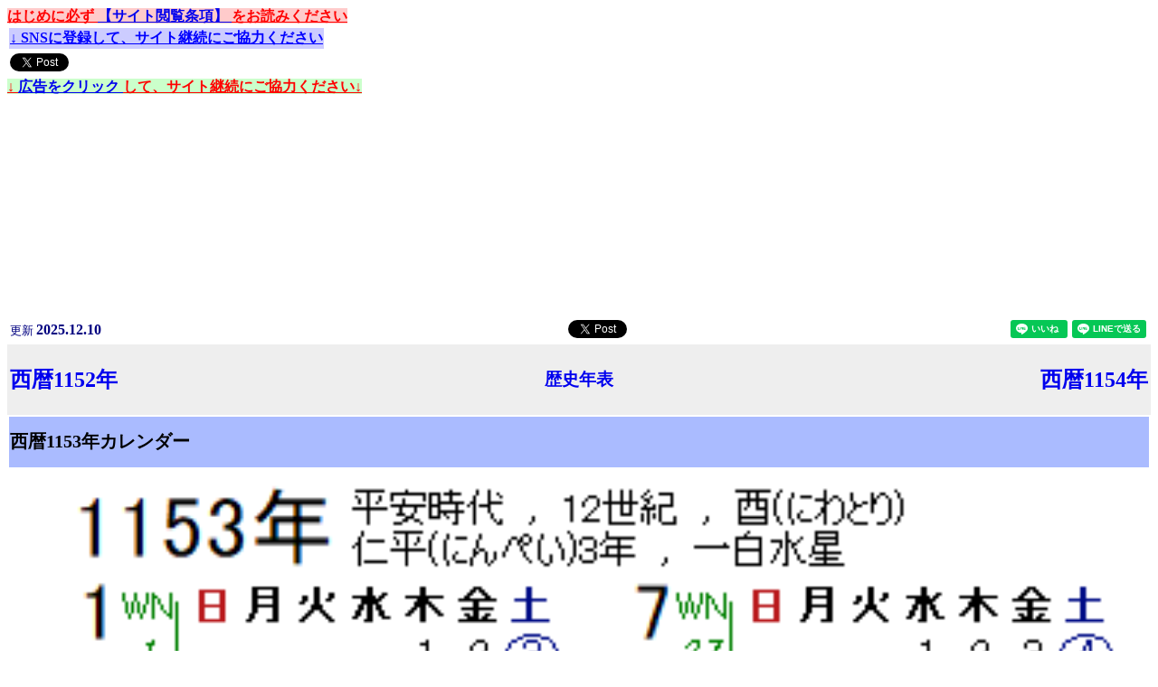

--- FILE ---
content_type: text/html
request_url: http://kids-hero.main.jp/calender/year09153.html
body_size: 3783
content:
<!DOCTYPE html>
<html>
<head prefix="og:http://ogp.me/ns#">
    <title> 西暦1153年カレンダー </title>
    <meta http-equiv="content-language" content="ja">
    <meta http-equiv="Content-Type" content="text/html; charset=Shift_JIS">
    <meta http-equiv="pragma" content="no-cache">
    <meta http-equiv="cache-control" content="no-cache">
    <meta http-equiv="X-UA-Compatible" content="IE=edge">
    <meta name="viewport" content="width=device-width, initial-scale=1.0">
    <meta name="build" content="1973-12-31T20:27:27+09:00">
    <meta name="date" content="2025-12-10T22:30:25+09:00">
    <meta name="language" content="Japanese">
    <meta name="viewport" content="width=device-width,initial-scale=1.0,minimum-scale=1.0">
    <meta name="GENERATOR" content="KIDS-HERO-ENGINE/1.27 [HIGH PERFORMANCE PREDICTION ALGORITHM]">
    <meta name="format-detection" content="email=no,telephone=no,address=no">
    <meta name="Reply-to" content="contact@kids-hero.main.jp">
    <meta name="author" content="Kevin Hillstone">
    <meta name="copyright" content="Kids-Hero Research Institute.">
    <meta name="robots" content="index,follow">
    <meta name="description" content="西暦1153年カレンダー">
    <meta name="keywords" content="">
    <meta property="og:title" content="西暦1153年カレンダー">
    <meta property="og:type" content="website">
    <meta property="og:image" content="https://kids-hero.main.jp/calender/year09153.png">
    <meta property="og:image:secure_url" content="https://kids-hero.main.jp/calender/year09153.png" />
    <meta property="og:url" content="https://kids-hero.main.jp/calender/year09153.html">
    <meta property="og:site_name" content="西暦1153年カレンダー">
    <meta property="og:description" content="西暦1153年カレンダー">
    <meta property="article:published_time" content="2021-12-03T15:34:10Z" />
    <meta property="article:modified_time" content="2021-12-03T15:34:10Z" />
    <meta name="twitter:card" content="summary" />
    <meta name="twitter:title" content="西暦1153年カレンダー" />
    <meta name="twitter:description" content="西暦1153年カレンダー">
    <meta name="twitter:image" content="https://kids-hero.main.jp/calender/year09153.png" />
    <meta name="google-site-verification" content="B74wcyB2qc8HEoSBCaXycP4E3-DX7-tUI-AHRiLeb0E">
    <meta name="msapplication-TileImage" content="https://kids-hero.main.jp/calender/year09153.png">
    <meta name="msapplication-TileColor" content="#000000"/>
    <link rel="sitemap" href="https://kids-hero.main.jp/research/sitemap.xml" type="application/xml" />
    <link rel="icon" href="https://kids-hero.main.jp/calender/year09153.png" sizes="560x420" type="image/png">
    <link rel="shortcut icon" href="https://kids-hero.main.jp/research/favicon.ico" type="image/x-icon">
    <link rel="apple-touch-icon-precomposed" href="https://kids-hero.main.jp/calender/year09153.png">
    <script type="text/javascript">
        (function(c,l,a,r,i,t,y) {
            c[a]=c[a]||function( ) {(c[a].q=c[a].q||[]).push(arguments)} ;
            t=l.createElement(r) ;t.async=1 ;t.src="https://www.clarity.ms/tag/"+i;
            y=l.getElementsByTagName(r)[0] ;y.parentNode.insertBefore(t,y) ;
        })(window, document, "clarity", "script", "5p5n4rsk6c") ;
    </script>
    <script type="text/javascript" src="https://kids-hero.main.jp/index.js"> </script>
    <style type="text/css">
        a { text-decoration:none;}
        .suitableimage img { width: 80%; }
        .resizeimage img { width: 100%; }
        .imgstyleR {border: 3px outset #cc0000 ;background-color:#ffcccc;}
        .imgstyleG {border: 3px outset #00cc00 ;background-color:#ccffcc;}
        .imgstyleB {border: 3px outset #0000cc ;background-color:#ccccff;}
        .imgstyleY {border: 3px outset #cccc00 ;background-color:#ffffcc;}
        .imgstyleP {border: 3px outset #cc00cc ;background-color:#ffccff;}
        .imgstyleA {border: 3px outset #00cccc ;background-color:#ccffff;}
        .imgstyleM {border: 3px outset #bbbbbb ;background-color:#cccccc;}
        .textexplain {font-size: 10px ;line-height:100%;& }
        .textreview {font-size:16px;line-height:normal;}
    </style>
</head>
<body bgcolor="#FFFFFF" oncopy="return false;">

    <!-- HEAD OPERATION -->
    <a name="page_top"> </a>
    <script type="text/javascript">
    <!--
        write_head( ) ;
    //-->
    </script>
    <!-- HEAD OPERATION -->

    <!-- DATE & TWITTER -->
    <table border="0" width="100%">
    <tr>
    <td align="left">
        <font color="#000080" size="2">
            <a name="page_date">
                更新 <b><BIG> 2025.12.10 </BIG></b> 
            </a>
        </font>
    </td>
    <td align="right">
        <!-- FACEBOOK いいね！ -->
        <script async defer crossorigin="anonymous" src="https://connect.facebook.net/ja_JP/sdk.js#xfbml=1&version=v9.0" nonce="6jMtSMhR"></script><div class="fb-like" data-href="https://kids-hero.main.jp/calender/year09153.html" data-width="" data-layout="button" data-action="like" data-size="small" data-share="false"></div>
        <!-- TWITTER Tweet button -->
        <a href="https://twitter.com/share?ref_src=twsrc%5Etfw" class="twitter-share-button" data-show-count="false" data-url="https://kids-hero.main.jp/calender/year09153.html" data-hashtags="kidshero" data-size="small">Tweet</a><script async src="https://platform.twitter.com/widgets.js" charset="utf-8"></script>
        <!-- HATENA BOOKMARK B!ボタン -->
        <a href="https://b.hatena.ne.jp/entry/kids-hero.main.jp/calender/year09153.html" class="hatena-bookmark-button" data-hatena-bookmark-layout="basic" data-hatena-bookmark-width="20" data-hatena-bookmark-height="20" title="このエントリーをはてなブックマークに追加"><img src="https://b.st-hatena.com/images/v4/public/entry-button/button-only@2x.png" alt="このエントリーをはてなブックマークに追加" width="20" height="20" style="border: none;" /></a><script type="text/javascript" src="https://b.st-hatena.com/js/bookmark_button.js" charset="utf-8" async="async"></script>
    </td>
    <td align="right">
        <!-- LINE いいね!ボタン -->
        <div class="line-it-button" data-lang="ja" data-type="like" data-env="REAL" data-url="https://kids-hero.main.jp/calender/year09153.html"  style="display: none;"></div>
        <script src="https://www.line-website.com/social-plugins/js/thirdparty/loader.min.js" async="async" defer="defer"></script>
        <!-- LINEに送る!ボタン -->
        <div class="line-it-button" data-lang="ja" data-type="share-a" data-env="REAL" data-url="https://kids-hero.main.jp/calender/year09153.html" data-color="default" data-size="small" data-count="false" data-ver="3" style="display: none;"></div>
        <script src="https://www.line-website.com/social-plugins/js/thirdparty/loader.min.js" async="async" defer="defer"></script>
    </td>
    </tr>
    </table>
    <!-- DATE & TWITTER -->

    <!-- TOP MENU -->
    <table border="0" width="100%" bgcolor="#eeeeee">
    <tr>
    <td align="left" width="145">
        <a href="https://kids-hero.main.jp/calender/year09152.html"> <h2> 西暦1152年 </h2> </a>
    </td>
    <td align="center" width="60%">
        <a href="https://kids-hero.main.jp/calender/history.html#ANC_P12C"> <h3> 歴史年表 </h3> </a>
    </td>
    <td align="right" width="145">
        <a href="https://kids-hero.main.jp/calender/year09154.html"> <h2> 西暦1154年 </h2> </a>
    </td>
    </tr>
    </table>
    <!-- TOP MENU -->

    <!-- Item Title -->
    <table border="0" width="100%">
    <tr><td bgcolor="#AABBFF">
        <font size="1"> <h1> 西暦1153年カレンダー </h1> </font>
    </td></tr>
    </table>
    <!-- Item Title -->

    <!-- Item Image -->
    <p class="resizeimage">
       <a href="https://kids-hero.main.jp/calender/year09153.html"> 
            <img src="https://kids-hero.main.jp/calender/year09153.png" alt="西暦1153年のカレンダー" id="imgcanvas" onError="this.onerror=null;this.src='https://kids-hero.main.jp/imgerror.png';">
        </a>
    </p>
    <!-- Item Image -->

    <!-- Information -->
    12世紀 <br>
    平安時代 (へいあんじだい) <br>
    仁平3年 (にんぺい3ねん) <br>
    <!-- Information -->

    <!-- About Calculation & Link -->
    【計算方法】<br>
     グレゴリオ暦(西暦1582年10月15日採用) <br>
    <!-- About Calculation & Link -->

    <!-- BANNER -->
    <script type="text/javascript">
    <!--
        write_banners( ) ;
    //-->
    </script>
    <hr>
    <!-- BANNER -->

    <!-- BANNER -->
    <script type="text/javascript">
    <!--
        write_banners( ) ;
    //-->
    </script>
    <hr>
    <!-- BANNER -->

    <!-- 免責事項および情報利用について -->
    <a name="khrilicensedoc"> 【免責事項および情報利用について】 </a> <font color="#FF2222"><b><u> ご確認ください </b></u></font><br>
    <B> 本サイトの情報をご利用になる前に、以下の事項を必ずお読みください。 </B><br>
    <font size="1">
        <h4> 1. 情報の目的 </h4>
        本サイトは、情報技術分野の研究活動への貢献、および、それによる経済安定化を目的とした情報公開であり、
        **金融商品の販売又は勧誘を目的としたものではありません**。
        本サイトのデータは、**研究活動にご利用いただくことを想定しています**。
        <h4> 2. 免責事項 </h4>
        本サイトに掲載している情報は、数理アルゴリズムにより自動生成されており、特定の銘柄の情報を意図的に操作するものではありません。
        掲載情報の正確性には万全を期しておりますが、機器の誤作動や人為的改ざんなどにより誤った情報が掲載される場合もあります。
        本サイトに掲載の株価は最新のものではなく、時間的なラグがあります。各ページの更新日をご確認ください。
        本サイトの**情報の利用により生じたいかなる損害や問題についても、管理者はいっさい責任を負いません**。情報の利用は、閲覧者個人の判断と責任でお願いいたします。
        <h4> 3. 著作権について </h4>
        本サイトの情報（ロゴ、画像、文章を含む）の著作権は、全て Kids-Hero Research Institute. および情報提供者に帰属します。
        掲載情報の転用、複製、販売等の一切を固く禁じます。
        <h4> 4. サイトの運営 </h4>
        本サイトに掲載している情報の、更新、変更、削除、公開中止等は、事前の告知無しに管理者の都合で行う場合があります。
    </font>
    <br>
    <!-- 免責事項および情報利用について -->

    <!-- 商品カウンタ -->
    <br>
    <img src="http://accnt.kids-hero.main.jp/cnt/accnt.php?cnt_id=2123919&ac_id=LAA1145259&mode=total">
    <br><br>
    <!-- 商品カウンタ -->

    <!-- Copyright -->
    <table border="0" width="100%"><tr><td align="center">
    <font size="1"> Copyright (c) Kids-Hero Research Institute. All Rights Reserved. </font>
    </td></tr></table>
    <!-- Copyright -->

</body>
</html>


--- FILE ---
content_type: application/javascript
request_url: https://kids-hero.main.jp/index.js
body_size: 24843
content:
var listBannersA = new Array( "データ分析、人工知能、数学、経済学"
    , ' <iframe style="width:120px;height:240px;" marginwidth="0" marginheight="0" scrolling="no" frameborder="0" src="https://rcm-fe.amazon-adsystem.com/e/cm?ref=qf_sp_asin_til&t=kidshero0c-22&m=amazon&o=9&p=8&l=as1&IS1=1&detail=1&asins=4297117584&linkId=3feeb8fd38df388bb98f4cf59aca1ab0&bc1=ffffff&amp;lt1=_top&fc1=333333&lc1=0066c0&bg1=ffffff&f=ifr"></iframe> '
    , ' <iframe style="width:120px;height:240px;" marginwidth="0" marginheight="0" scrolling="no" frameborder="0" src="https://rcm-fe.amazon-adsystem.com/e/cm?ref=qf_sp_asin_til&t=kidshero0c-22&m=amazon&o=9&p=8&l=as1&IS1=1&detail=1&asins=4295201898&linkId=cd8ce63151fb73a4ff08b673e8430994&bc1=ffffff&amp;lt1=_top&fc1=333333&lc1=0066c0&bg1=ffffff&f=ifr"></iframe> '
    , ' <iframe style="width:120px;height:240px;" marginwidth="0" marginheight="0" scrolling="no" frameborder="0" src="https://rcm-fe.amazon-adsystem.com/e/cm?ref=qf_sp_asin_til&t=kidshero0c-22&m=amazon&o=9&p=8&l=as1&IS1=1&detail=1&asins=B07XNW3TQM&linkId=d9ba253201e15ef1f561eea99431a4ab&bc1=ffffff&amp;lt1=_top&fc1=333333&lc1=0066c0&bg1=ffffff&f=ifr"></iframe> '
    , ' <iframe style="width:120px;height:240px;" marginwidth="0" marginheight="0" scrolling="no" frameborder="0" src="https://rcm-fe.amazon-adsystem.com/e/cm?ref=qf_sp_asin_til&t=kidshero0c-22&m=amazon&o=9&p=8&l=as1&IS1=1&detail=1&asins=B091FCWJ9C&linkId=e7c6c023155261948b3807d044361b2f&bc1=ffffff&amp;lt1=_top&fc1=333333&lc1=0066c0&bg1=ffffff&f=ifr"></iframe> '
    , ' <iframe style="width:120px;height:240px;" marginwidth="0" marginheight="0" scrolling="no" frameborder="0" src="https://rcm-fe.amazon-adsystem.com/e/cm?ref=qf_sp_asin_til&t=kidshero0c-22&m=amazon&o=9&p=8&l=as1&IS1=1&detail=1&asins=4863542836&linkId=f33f7c2881ad478f5f2e60cb97a03072&bc1=ffffff&amp;lt1=_top&fc1=333333&lc1=0066c0&bg1=ffffff&f=ifr"></iframe> '
    , ' <iframe style="width:120px;height:240px;" marginwidth="0" marginheight="0" scrolling="no" frameborder="0" src="https://rcm-fe.amazon-adsystem.com/e/cm?ref=qf_sp_asin_til&t=kidshero0c-22&m=amazon&o=9&p=8&l=as1&IS1=1&detail=1&asins=4797388080&linkId=7873a05e07c7125b2eeac64783ddd48b&bc1=ffffff&amp;lt1=_top&fc1=333333&lc1=0066c0&bg1=ffffff&f=ifr"></iframe> '
    , ' <iframe style="width:120px;height:240px;" marginwidth="0" marginheight="0" scrolling="no" frameborder="0" src="https://rcm-fe.amazon-adsystem.com/e/cm?ref=qf_sp_asin_til&t=kidshero0c-22&m=amazon&o=9&p=8&l=as1&IS1=1&detail=1&asins=B08F9P726T&linkId=97f64b8e20f5284762404065a2210344&bc1=ffffff&amp;lt1=_top&fc1=333333&lc1=0066c0&bg1=ffffff&f=ifr"></iframe> '
    , ' <iframe style="width:120px;height:240px;" marginwidth="0" marginheight="0" scrolling="no" frameborder="0" src="https://rcm-fe.amazon-adsystem.com/e/cm?ref=qf_sp_asin_til&t=kidshero0c-22&m=amazon&o=9&p=8&l=as1&IS1=1&detail=1&asins=B01MRY2ISR&linkId=8b73561b12a19cb381a805d3faf23b4a&bc1=ffffff&amp;lt1=_top&fc1=333333&lc1=0066c0&bg1=ffffff&f=ifr"></iframe> '
    , ' <iframe style="width:120px;height:240px;" marginwidth="0" marginheight="0" scrolling="no" frameborder="0" src="https://rcm-fe.amazon-adsystem.com/e/cm?ref=qf_sp_asin_til&t=kidshero0c-22&m=amazon&o=9&p=8&l=as1&IS1=1&detail=1&asins=B00E3J1T0O&linkId=4a71c08314a419719317ba3f3f96ba25&bc1=ffffff&amp;lt1=_top&fc1=333333&lc1=0066c0&bg1=ffffff&f=ifr"></iframe> '
    , ' <iframe style="width:120px;height:240px;" marginwidth="0" marginheight="0" scrolling="no" frameborder="0" src="https://rcm-fe.amazon-adsystem.com/e/cm?ref=qf_sp_asin_til&t=kidshero0c-22&m=amazon&o=9&p=8&l=as1&IS1=1&detail=1&asins=B01JGGTLLM&linkId=f32fd0f266324a6bcb0561fa7614cc6e&bc1=ffffff&amp;lt1=_top&fc1=333333&lc1=0066c0&bg1=ffffff&f=ifr"></iframe> '
    , ' <iframe style="width:120px;height:240px;" marginwidth="0" marginheight="0" scrolling="no" frameborder="0" src="https://rcm-fe.amazon-adsystem.com/e/cm?ref=qf_sp_asin_til&t=kidshero0c-22&m=amazon&o=9&p=8&l=as1&IS1=1&detail=1&asins=B087CGJ1L3&linkId=8930c57ec0078c960eb9015cd32ecd3b&bc1=ffffff&amp;lt1=_top&fc1=333333&lc1=0066c0&bg1=ffffff&f=ifr"></iframe> '
    , ' <iframe style="width:120px;height:240px;" marginwidth="0" marginheight="0" scrolling="no" frameborder="0" src="https://rcm-fe.amazon-adsystem.com/e/cm?ref=qf_sp_asin_til&t=kidshero0c-22&m=amazon&o=9&p=8&l=as1&IS1=1&detail=1&asins=B07KP3R2HL&linkId=141340d72d047e999bc61e48139cd80d&bc1=ffffff&amp;lt1=_top&fc1=333333&lc1=0066c0&bg1=ffffff&f=ifr"></iframe> '
    , ' <iframe style="width:120px;height:240px;" marginwidth="0" marginheight="0" scrolling="no" frameborder="0" src="https://rcm-fe.amazon-adsystem.com/e/cm?ref=qf_sp_asin_til&t=kidshero0c-22&m=amazon&o=9&p=8&l=as1&IS1=1&detail=1&asins=B07QCRNKY5&linkId=03e04edce785b02aeebb950f5ac9a97a&bc1=ffffff&amp;lt1=_top&fc1=333333&lc1=0066c0&bg1=ffffff&f=ifr"></iframe> '
    , ' <iframe style="width:120px;height:240px;" marginwidth="0" marginheight="0" scrolling="no" frameborder="0" src="https://rcm-fe.amazon-adsystem.com/e/cm?ref=qf_sp_asin_til&t=kidshero0c-22&m=amazon&o=9&p=8&l=as1&IS1=1&detail=1&asins=B09JNWM6KL&linkId=c29b4159a732704e96d400eec10d67c0&bc1=ffffff&amp;lt1=_top&fc1=333333&lc1=0066c0&bg1=ffffff&f=ifr"></iframe> '
    , ' <iframe style="width:120px;height:240px;" marginwidth="0" marginheight="0" scrolling="no" frameborder="0" src="https://rcm-fe.amazon-adsystem.com/e/cm?ref=qf_sp_asin_til&t=kidshero0c-22&m=amazon&o=9&p=8&l=as1&IS2=1&detail=1&asins=B093LM1WRV&linkId=3584e8e7a8f6502bf11a5c9fcf7193ce&bc1=ffffff&amp;lt1=_top&fc1=333333&lc1=0066c0&bg1=ffffff&f=ifr"></iframe> '
    , ' <iframe style="width:120px;height:240px;" marginwidth="0" marginheight="0" scrolling="no" frameborder="0" src="https://rcm-fe.amazon-adsystem.com/e/cm?ref=qf_sp_asin_til&t=kidshero0c-22&m=amazon&o=9&p=8&l=as1&IS2=1&detail=1&asins=4890633863&linkId=ad4935906eeaf37ad819f0ae05283e45&bc1=ffffff&amp;lt1=_top&fc1=333333&lc1=0066c0&bg1=ffffff&f=ifr"></iframe> '
    , ' <iframe style="width:120px;height:240px;" marginwidth="0" marginheight="0" scrolling="no" frameborder="0" src="https://rcm-fe.amazon-adsystem.com/e/cm?ref=qf_sp_asin_til&t=kidshero0c-22&m=amazon&o=9&p=8&l=as1&IS2=1&detail=1&asins=B07YSLPTBQ&linkId=608823a7d607c42375accc86f882c7e4&bc1=ffffff&amp;lt1=_top&fc1=333333&lc1=0066c0&bg1=ffffff&f=ifr"></iframe> '
    , ' <iframe style="width:120px;height:240px;" marginwidth="0" marginheight="0" scrolling="no" frameborder="0" src="https://rcm-fe.amazon-adsystem.com/e/cm?ref=qf_sp_asin_til&t=kidshero0c-22&m=amazon&o=9&p=8&l=as1&IS2=1&detail=1&asins=4295006327&linkId=3a0742df9173f32a6c52992938d22119&bc1=ffffff&amp;lt1=_top&fc1=333333&lc1=0066c0&bg1=ffffff&f=ifr"></iframe> '
    , ' <iframe style="width:120px;height:240px;" marginwidth="0" marginheight="0" scrolling="no" frameborder="0" src="https://rcm-fe.amazon-adsystem.com/e/cm?ref=qf_sp_asin_til&t=kidshero0c-22&m=amazon&o=9&p=8&l=as1&IS2=1&detail=1&asins=4774178047&linkId=de87176a7f2bad6cbb25b3213a2a5f15&bc1=ffffff&amp;lt1=_top&fc1=333333&lc1=0066c0&bg1=ffffff&f=ifr"></iframe> '
    , ' <iframe style="width:120px;height:240px;" marginwidth="0" marginheight="0" scrolling="no" frameborder="0" src="https://rcm-fe.amazon-adsystem.com/e/cm?ref=qf_sp_asin_til&t=kidshero0c-22&m=amazon&o=9&p=8&l=as1&IS2=1&detail=1&asins=B07DVF194F&linkId=f3318b3bb96f54958dbf4fc98914a1a7&bc1=ffffff&amp;lt1=_top&fc1=333333&lc1=0066c0&bg1=ffffff&f=ifr"></iframe> '
    , ' <iframe style="width:120px;height:240px;" marginwidth="0" marginheight="0" scrolling="no" frameborder="0" src="https://rcm-fe.amazon-adsystem.com/e/cm?ref=qf_sp_asin_til&t=kidshero0c-22&m=amazon&o=9&p=8&l=as1&IS2=1&detail=1&asins=4315524654&linkId=8ed4bdc6b3ee19f4c6c326ff6478f7cb&bc1=ffffff&amp;lt1=_top&fc1=333333&lc1=0066c0&bg1=ffffff&f=ifr"></iframe> '
    , ' <iframe style="width:120px;height:240px;" marginwidth="0" marginheight="0" scrolling="no" frameborder="0" src="https://rcm-fe.amazon-adsystem.com/e/cm?ref=qf_sp_asin_til&t=kidshero0c-22&m=amazon&o=9&p=8&l=as1&IS2=1&detail=1&asins=4492314717&linkId=93cfb4b3a565cf887309689d2dd3a39f&bc1=ffffff&amp;lt1=_top&fc1=333333&lc1=0066c0&bg1=ffffff&f=ifr"></iframe> '
    , ' <iframe style="width:120px;height:240px;" marginwidth="0" marginheight="0" scrolling="no" frameborder="0" src="https://rcm-fe.amazon-adsystem.com/e/cm?ref=qf_sp_asin_til&t=kidshero0c-22&m=amazon&o=9&p=8&l=as1&IS2=1&detail=1&asins=B07G39T2B7&linkId=87b0d4dee307e921f51017ac67a707c0&bc1=ffffff&amp;lt1=_top&fc1=333333&lc1=0066c0&bg1=ffffff&f=ifr"></iframe> '
    , ' <iframe style="width:120px;height:240px;" marginwidth="0" marginheight="0" scrolling="no" frameborder="0" src="https://rcm-fe.amazon-adsystem.com/e/cm?ref=qf_sp_asin_til&t=kidshero0c-22&m=amazon&o=9&p=8&l=as1&IS2=1&detail=1&asins=B0897SS2JP&linkId=96d0bfd1cae918fdfa992df6bb3a5fa6&bc1=ffffff&amp;lt1=_top&fc1=333333&lc1=0066c0&bg1=ffffff&f=ifr"></iframe> '
    , ' <iframe style="width:120px;height:240px;" marginwidth="0" marginheight="0" scrolling="no" frameborder="0" src="https://rcm-fe.amazon-adsystem.com/e/cm?ref=qf_sp_asin_til&t=kidshero0c-22&m=amazon&o=9&p=8&l=as1&IS2=1&detail=1&asins=4774178055&linkId=8392681076c7ded3d46498dfcf0c7f94&bc1=ffffff&amp;lt1=_top&fc1=333333&lc1=0066c0&bg1=ffffff&f=ifr"></iframe> '
    , ' <iframe style="width:120px;height:240px;" marginwidth="0" marginheight="0" scrolling="no" frameborder="0" src="https://rcm-fe.amazon-adsystem.com/e/cm?ref=qf_sp_asin_til&t=kidshero0c-22&m=amazon&o=9&p=8&l=as1&IS2=1&detail=1&asins=4295201898&linkId=3210d0feee4341d24d79892bfea61948&bc1=ffffff&amp;lt1=_top&fc1=333333&lc1=0066c0&bg1=ffffff&f=ifr"></iframe> '
    , ' <iframe style="width:120px;height:240px;" marginwidth="0" marginheight="0" scrolling="no" frameborder="0" src="https://rcm-fe.amazon-adsystem.com/e/cm?ref=qf_sp_asin_til&t=kidshero0c-22&m=amazon&o=9&p=8&l=as1&IS2=1&detail=1&asins=B089SM8LCK&linkId=5f2c653e6ff57a955442747aa09ad65c&bc1=ffffff&amp;lt1=_top&fc1=333333&lc1=0066c0&bg1=ffffff&f=ifr"></iframe> '
    , ' <iframe style="width:120px;height:240px;" marginwidth="0" marginheight="0" scrolling="no" frameborder="0" src="https://rcm-fe.amazon-adsystem.com/e/cm?ref=qf_sp_asin_til&t=kidshero0c-22&m=amazon&o=9&p=8&l=as1&IS2=1&detail=1&asins=B08Q7RN6XL&linkId=cb1cdd955b84460b6f68757d96374c70&bc1=ffffff&amp;lt1=_top&fc1=333333&lc1=0066c0&bg1=ffffff&f=ifr"></iframe> '
    , ' <iframe style="width:120px;height:240px;" marginwidth="0" marginheight="0" scrolling="no" frameborder="0" src="https://rcm-fe.amazon-adsystem.com/e/cm?ref=qf_sp_asin_til&t=kidshero0c-22&m=amazon&o=9&p=8&l=as1&IS2=1&detail=1&asins=4761275057&linkId=d5d17be7a0f1c4ac57ecaee079f87994&bc1=ffffff&amp;lt1=_top&fc1=333333&lc1=0066c0&bg1=ffffff&f=ifr"></iframe> '
    , ' <iframe style="width:120px;height:240px;" marginwidth="0" marginheight="0" scrolling="no" frameborder="0" src="https://rcm-fe.amazon-adsystem.com/e/cm?ref=qf_sp_asin_til&t=kidshero0c-22&m=amazon&o=9&p=8&l=as1&IS2=1&detail=1&asins=4799106945&linkId=84dc2a3f79f5cbf440f39427672b3e20&bc1=ffffff&amp;lt1=_top&fc1=333333&lc1=0066c0&bg1=ffffff&f=ifr"></iframe> '
    , ' <iframe style="width:120px;height:240px;" marginwidth="0" marginheight="0" scrolling="no" frameborder="0" src="https://rcm-fe.amazon-adsystem.com/e/cm?ref=qf_sp_asin_til&t=kidshero0c-22&m=amazon&o=9&p=8&l=as1&IS2=1&detail=1&asins=429610988X&linkId=28ca2537bb5de4c55f70fdc68d40236e&bc1=ffffff&amp;lt1=_top&fc1=333333&lc1=0066c0&bg1=ffffff&f=ifr"></iframe> '
    , ' <iframe style="width:120px;height:240px;" marginwidth="0" marginheight="0" scrolling="no" frameborder="0" src="https://rcm-fe.amazon-adsystem.com/e/cm?ref=qf_sp_asin_til&t=kidshero0c-22&m=amazon&o=9&p=8&l=as1&IS2=1&detail=1&asins=4761230444&linkId=9c507c2273a411f86b95e2b6b4a575a4&bc1=ffffff&amp;lt1=_top&fc1=333333&lc1=0066c0&bg1=ffffff&f=ifr"></iframe> '
    , ' <iframe style="width:120px;height:240px;" marginwidth="0" marginheight="0" scrolling="no" frameborder="0" src="https://rcm-fe.amazon-adsystem.com/e/cm?ref=qf_sp_asin_til&t=kidshero0c-22&m=amazon&o=9&p=8&l=as1&IS2=1&detail=1&asins=4046019867&linkId=7618ed10fdfdb95b5ca31bc02790638f&bc1=ffffff&amp;lt1=_top&fc1=333333&lc1=0066c0&bg1=ffffff&f=ifr"></iframe> '
    , ' <iframe style="width:120px;height:240px;" marginwidth="0" marginheight="0" scrolling="no" frameborder="0" src="https://rcm-fe.amazon-adsystem.com/e/cm?lt1=_blank&bc1=000000&IS2=1&bg1=FFFFFF&fc1=000000&lc1=0000FF&t=kidshero0c-22&language=ja_JP&o=9&p=8&l=as4&m=amazon&f=ifr&ref=as_ss_li_til&asins=B07BN8TC2L&linkId=ba2126c7c8040432ba5de02fb9d4eb35"></iframe> '
    , ' <iframe style="width:120px;height:240px;" marginwidth="0" marginheight="0" scrolling="no" frameborder="0" src="https://rcm-fe.amazon-adsystem.com/e/cm?lt1=_blank&bc1=000000&IS2=1&bg1=FFFFFF&fc1=000000&lc1=0000FF&t=kidshero0c-22&language=ja_JP&o=9&p=8&l=as4&m=amazon&f=ifr&ref=as_ss_li_til&asins=B09KKV9B25&linkId=5c1bfae5418fe22c90a836d78c100f31"></iframe> '
    , ' <iframe style="width:120px;height:240px;" marginwidth="0" marginheight="0" scrolling="no" frameborder="0" src="https://rcm-fe.amazon-adsystem.com/e/cm?lt1=_blank&bc1=000000&IS2=1&bg1=FFFFFF&fc1=000000&lc1=0000FF&t=kidshero0c-22&language=ja_JP&o=9&p=8&l=as4&m=amazon&f=ifr&ref=as_ss_li_til&asins=B07XNW3TQM&linkId=b59907804a5082de2386fc4d92605a5d"></iframe> '
    , ' <iframe style="width:120px;height:240px;" marginwidth="0" marginheight="0" scrolling="no" frameborder="0" src="https://rcm-fe.amazon-adsystem.com/e/cm?lt1=_blank&bc1=000000&IS2=1&bg1=FFFFFF&fc1=000000&lc1=0000FF&t=kidshero0c-22&language=ja_JP&o=9&p=8&l=as4&m=amazon&f=ifr&ref=as_ss_li_til&asins=B07WDSVPHB&linkId=0c825fcfe4b1890d630ecddedde54d04"></iframe> '
    , ' <iframe style="width:120px;height:240px;" marginwidth="0" marginheight="0" scrolling="no" frameborder="0" src="https://rcm-fe.amazon-adsystem.com/e/cm?lt1=_blank&bc1=000000&IS2=1&bg1=FFFFFF&fc1=000000&lc1=0000FF&t=kidshero0c-22&language=ja_JP&o=9&p=8&l=as4&m=amazon&f=ifr&ref=as_ss_li_til&asins=B07KP3R2HL&linkId=cafbc50f317d6ef0641b8bf72630981c"></iframe> '
    , ' <iframe style="width:120px;height:240px;" marginwidth="0" marginheight="0" scrolling="no" frameborder="0" src="https://rcm-fe.amazon-adsystem.com/e/cm?lt1=_blank&bc1=000000&IS2=1&bg1=FFFFFF&fc1=000000&lc1=0000FF&t=kidshero0c-22&language=ja_JP&o=9&p=8&l=as4&m=amazon&f=ifr&ref=as_ss_li_til&asins=B07BNC2SV3&linkId=c64a6a1163c9f087619fcb0937c97fee"></iframe> '
    , ' <iframe style="width:120px;height:240px;" marginwidth="0" marginheight="0" scrolling="no" frameborder="0" src="https://rcm-fe.amazon-adsystem.com/e/cm?lt1=_blank&bc1=000000&IS2=1&bg1=FFFFFF&fc1=000000&lc1=0000FF&t=kidshero0c-22&language=ja_JP&o=9&p=8&l=as4&m=amazon&f=ifr&ref=as_ss_li_til&asins=B08N3Y1YFB&linkId=af89cbcee04550fb86fa8b889f582221"></iframe> '
    , ' <iframe style="width:120px;height:240px;" marginwidth="0" marginheight="0" scrolling="no" frameborder="0" src="https://rcm-fe.amazon-adsystem.com/e/cm?lt1=_blank&bc1=000000&IS2=1&bg1=FFFFFF&fc1=000000&lc1=0000FF&t=kidshero0c-22&language=ja_JP&o=9&p=8&l=as4&m=amazon&f=ifr&ref=as_ss_li_til&asins=B07YZGP1FR&linkId=4bc76d259cfc78ff85ea5a339796b17f"></iframe> '
    , ' <iframe style="width:120px;height:240px;" marginwidth="0" marginheight="0" scrolling="no" frameborder="0" src="https://rcm-fe.amazon-adsystem.com/e/cm?lt1=_blank&bc1=000000&IS2=1&bg1=FFFFFF&fc1=000000&lc1=0000FF&t=kidshero0c-22&language=ja_JP&o=9&p=8&l=as4&m=amazon&f=ifr&ref=as_ss_li_til&asins=B07ZSGSN9S&linkId=6369d22589982379a1c517e686ec5c50"></iframe> '
    , ' <iframe style="width:120px;height:240px;" marginwidth="0" marginheight="0" scrolling="no" frameborder="0" src="https://rcm-fe.amazon-adsystem.com/e/cm?lt1=_blank&bc1=000000&IS2=1&bg1=FFFFFF&fc1=000000&lc1=0000FF&t=kidshero0c-22&language=ja_JP&o=9&p=8&l=as4&m=amazon&f=ifr&ref=as_ss_li_til&asins=B09897BYN3&linkId=a264c48df739f3e667898aa84f0a35e0"></iframe> '
    , ' <iframe style="width:120px;height:240px;" marginwidth="0" marginheight="0" scrolling="no" frameborder="0" src="https://rcm-fe.amazon-adsystem.com/e/cm?lt1=_blank&bc1=000000&IS2=1&bg1=FFFFFF&fc1=000000&lc1=0000FF&t=kidshero0c-22&language=ja_JP&o=9&p=8&l=as4&m=amazon&f=ifr&ref=as_ss_li_til&asins=B08Z76JYDC&linkId=e3b58b8141a02e9c140f1f15b5fc471d"></iframe> '
    , ' <iframe style="width:120px;height:240px;" marginwidth="0" marginheight="0" scrolling="no" frameborder="0" src="https://rcm-fe.amazon-adsystem.com/e/cm?lt1=_blank&bc1=000000&IS2=1&bg1=FFFFFF&fc1=000000&lc1=0000FF&t=kidshero0c-22&language=ja_JP&o=9&p=8&l=as4&m=amazon&f=ifr&ref=as_ss_li_til&asins=B07RN4D24W&linkId=726cc9b46a80613e1a2a70bbfd289dab"></iframe> '
    , ' <iframe style="width:120px;height:240px;" marginwidth="0" marginheight="0" scrolling="no" frameborder="0" src="https://rcm-fe.amazon-adsystem.com/e/cm?lt1=_blank&bc1=000000&IS2=1&bg1=FFFFFF&fc1=000000&lc1=0000FF&t=kidshero0c-22&language=ja_JP&o=9&p=8&l=as4&m=amazon&f=ifr&ref=as_ss_li_til&asins=B08N4L24Y6&linkId=0a89533fd24585e9887b7d59db0c4805"></iframe> '
    , ' <iframe style="width:120px;height:240px;" marginwidth="0" marginheight="0" scrolling="no" frameborder="0" src="https://rcm-fe.amazon-adsystem.com/e/cm?lt1=_blank&bc1=000000&IS2=1&bg1=FFFFFF&fc1=000000&lc1=0000FF&t=kidshero0c-22&language=ja_JP&o=9&p=8&l=as4&m=amazon&f=ifr&ref=as_ss_li_til&asins=B07T63W9KC&linkId=d7f37aea52dfbeb4c23c113ddab07094"></iframe> '
    , ' <iframe style="width:120px;height:240px;" marginwidth="0" marginheight="0" scrolling="no" frameborder="0" src="https://rcm-fe.amazon-adsystem.com/e/cm?lt1=_blank&bc1=000000&IS2=1&bg1=FFFFFF&fc1=000000&lc1=0000FF&t=kidshero0c-22&language=ja_JP&o=9&p=8&l=as4&m=amazon&f=ifr&ref=as_ss_li_til&asins=B07T64WCWR&linkId=959a950ecdccacce04b67787a831f56c"></iframe> '
    , ' <iframe style="width:120px;height:240px;" marginwidth="0" marginheight="0" scrolling="no" frameborder="0" src="https://rcm-fe.amazon-adsystem.com/e/cm?lt1=_blank&bc1=000000&IS2=1&bg1=FFFFFF&fc1=000000&lc1=0000FF&t=kidshero0c-22&language=ja_JP&o=9&p=8&l=as4&m=amazon&f=ifr&ref=as_ss_li_til&asins=B07YZGP1FR&linkId=597e7570e7aedade5d149a7e9e4b78e4"></iframe> '
) ;
var listBannersB = new Array( "「目を引くモノ」のバナー"
    , ' <iframe style="width:120px;height:240px;" marginwidth="0" marginheight="0" scrolling="no" frameborder="0" src="https://rcm-fe.amazon-adsystem.com/e/cm?ref=qf_sp_asin_til&t=kidshero0c-22&m=amazon&o=9&p=8&l=as1&IS1=1&detail=1&asins=B09MQ6R92W&linkId=452096faac6fa7369a1585492329403d&bc1=ffffff&amp;lt1=_top&fc1=333333&lc1=0066c0&bg1=ffffff&f=ifr"></iframe> '
    , ' <iframe style="width:120px;height:240px;" marginwidth="0" marginheight="0" scrolling="no" frameborder="0" src="https://rcm-fe.amazon-adsystem.com/e/cm?ref=qf_sp_asin_til&t=kidshero0c-22&m=amazon&o=9&p=8&l=as1&IS1=1&detail=1&asins=B095W4TVZ7&linkId=06a3d6cafd005dc1850f813ffa16e15b&bc1=ffffff&amp;lt1=_top&fc1=333333&lc1=0066c0&bg1=ffffff&f=ifr"></iframe> '
    , ' <iframe style="width:120px;height:240px;" marginwidth="0" marginheight="0" scrolling="no" frameborder="0" src="https://rcm-fe.amazon-adsystem.com/e/cm?ref=tf_til&t=kidshero0c-22&m=amazon&o=9&p=8&l=as1&IS1=1&detail=1&asins=B08B8WWPYQ&linkId=e91c679a0314990ebdc8a5476676da5f&bc1=ffffff&amp;lt1=_top&fc1=333333&lc1=0066c0&bg1=ffffff&f=ifr"></iframe> '
    , ' <iframe style="width:120px;height:240px;" marginwidth="0" marginheight="0" scrolling="no" frameborder="0" src="https://rcm-fe.amazon-adsystem.com/e/cm?ref=qf_sp_asin_til&t=kidshero0c-22&m=amazon&o=9&p=8&l=as1&IS1=1&detail=1&asins=4847083946&linkId=567bd47069baa4d47fd8a01a87d01311&bc1=ffffff&amp;lt1=_top&fc1=333333&lc1=0066c0&bg1=ffffff&f=ifr"></iframe> '
    , ' <iframe style="width:120px;height:240px;" marginwidth="0" marginheight="0" scrolling="no" frameborder="0" src="https://rcm-fe.amazon-adsystem.com/e/cm?ref=qf_sp_asin_til&t=kidshero0c-22&m=amazon&o=9&p=8&l=as1&IS1=1&detail=1&asins=B09MRS1L59&linkId=8bd81d80684184e335e612b923d14ab0&bc1=ffffff&amp;lt1=_top&fc1=333333&lc1=0066c0&bg1=ffffff&f=ifr"></iframe> '
    , ' <iframe style="width:120px;height:240px;" marginwidth="0" marginheight="0" scrolling="no" frameborder="0" src="https://rcm-fe.amazon-adsystem.com/e/cm?ref=qf_sp_asin_til&t=kidshero0c-22&m=amazon&o=9&p=8&l=as1&IS1=1&detail=1&asins=B08WH6WRT2&linkId=b1a3704f849c9573f3f62cfe16928b58&bc1=ffffff&amp;lt1=_top&fc1=333333&lc1=0066c0&bg1=ffffff&f=ifr"></iframe> '
    , ' <iframe style="width:120px;height:240px;" marginwidth="0" marginheight="0" scrolling="no" frameborder="0" src="https://rcm-fe.amazon-adsystem.com/e/cm?ref=qf_sp_asin_til&t=kidshero0c-22&m=amazon&o=9&p=8&l=as1&IS1=1&detail=1&asins=B097TBL3PC&linkId=6cc78996771fecf553b15069f2c8255e&bc1=ffffff&amp;lt1=_top&fc1=333333&lc1=0066c0&bg1=ffffff&f=ifr"></iframe> '
    , ' <iframe style="width:120px;height:240px;" marginwidth="0" marginheight="0" scrolling="no" frameborder="0" src="https://rcm-fe.amazon-adsystem.com/e/cm?ref=qf_sp_asin_til&t=kidshero0c-22&m=amazon&o=9&p=8&l=as1&IS1=1&detail=1&asins=B07NDDNJSH&linkId=73eb462218cf03269aac29935298e8a8&bc1=ffffff&amp;lt1=_top&fc1=333333&lc1=0066c0&bg1=ffffff&f=ifr"></iframe> '
    , ' <iframe style="width:120px;height:240px;" marginwidth="0" marginheight="0" scrolling="no" frameborder="0" src="https://rcm-fe.amazon-adsystem.com/e/cm?ref=qf_sp_asin_til&t=kidshero0c-22&m=amazon&o=9&p=8&l=as1&IS1=1&detail=1&asins=4834252183&linkId=8cb8974a8c57b76faa760471dd791f6d&bc1=ffffff&amp;lt1=_top&fc1=333333&lc1=0066c0&bg1=ffffff&f=ifr"></iframe> '
    , ' <iframe style="width:120px;height:240px;" marginwidth="0" marginheight="0" scrolling="no" frameborder="0" src="https://rcm-fe.amazon-adsystem.com/e/cm?ref=qf_sp_asin_til&t=kidshero0c-22&m=amazon&o=9&p=8&l=as1&IS1=1&detail=1&asins=B0166C3Q2Y&linkId=1891465e3e9ef0d6c90b3d1afc30e8ba&bc1=ffffff&amp;lt1=_top&fc1=333333&lc1=0066c0&bg1=ffffff&f=ifr"></iframe> '
    , ' <iframe style="width:120px;height:240px;" marginwidth="0" marginheight="0" scrolling="no" frameborder="0" src="https://rcm-fe.amazon-adsystem.com/e/cm?ref=qf_sp_asin_til&t=kidshero0c-22&m=amazon&o=9&p=8&l=as1&IS1=1&detail=1&asins=B08W5DTQTR&linkId=a4d88fa43d01331b8e6eb2cacf25fa29&bc1=ffffff&amp;lt1=_top&fc1=333333&lc1=0066c0&bg1=ffffff&f=ifr"></iframe> '
    , ' <iframe style="width:120px;height:240px;" marginwidth="0" marginheight="0" scrolling="no" frameborder="0" src="https://rcm-fe.amazon-adsystem.com/e/cm?ref=qf_sp_asin_til&t=kidshero0c-22&m=amazon&o=9&p=8&l=as1&IS1=1&detail=1&asins=B08TTKHS6W&linkId=20f4e57436db33f28f36a9655d62793e&bc1=ffffff&amp;lt1=_top&fc1=333333&lc1=0066c0&bg1=ffffff&f=ifr"></iframe> '
    , ' <iframe style="width:120px;height:240px;" marginwidth="0" marginheight="0" scrolling="no" frameborder="0" src="https://rcm-fe.amazon-adsystem.com/e/cm?ref=qf_sp_asin_til&t=kidshero0c-22&m=amazon&o=9&p=8&l=as1&IS1=1&detail=1&asins=B01N6X3UZB&linkId=6ddc9f0fb3e8aaf35bd1a5e9bb35ad3c&bc1=ffffff&amp;lt1=_top&fc1=333333&lc1=0066c0&bg1=ffffff&f=ifr"></iframe> '
    , ' <iframe style="width:120px;height:240px;" marginwidth="0" marginheight="0" scrolling="no" frameborder="0" src="https://rcm-fe.amazon-adsystem.com/e/cm?ref=qf_sp_asin_til&t=kidshero0c-22&m=amazon&o=9&p=8&l=as1&IS1=1&detail=1&asins=B09FNWMXT5&linkId=f998e3a9795f94f69c4414dbd45ebfb6&bc1=ffffff&amp;lt1=_top&fc1=333333&lc1=0066c0&bg1=ffffff&f=ifr"></iframe> '
    , ' <iframe style="width:120px;height:240px;" marginwidth="0" marginheight="0" scrolling="no" frameborder="0" src="https://rcm-fe.amazon-adsystem.com/e/cm?ref=qf_sp_asin_til&t=kidshero0c-22&m=amazon&o=9&p=8&l=as1&IS1=1&detail=1&asins=B000FQSH4K&linkId=20a934da095aecbaa945da83d26ea6c6&bc1=ffffff&amp;lt1=_top&fc1=333333&lc1=0066c0&bg1=ffffff&f=ifr"></iframe> '
    , ' <iframe style="width:120px;height:240px;" marginwidth="0" marginheight="0" scrolling="no" frameborder="0" src="https://rcm-fe.amazon-adsystem.com/e/cm?ref=qf_sp_asin_til&t=kidshero0c-22&m=amazon&o=9&p=8&l=as1&IS1=1&detail=1&asins=B07MX6QHNN&linkId=a85c138c1b8ea03cd72cab015581e61f&bc1=ffffff&amp;lt1=_top&fc1=333333&lc1=0066c0&bg1=ffffff&f=ifr"></iframe> '
    , ' <iframe style="width:120px;height:240px;" marginwidth="0" marginheight="0" scrolling="no" frameborder="0" src="https://rcm-fe.amazon-adsystem.com/e/cm?ref=qf_sp_asin_til&t=kidshero0c-22&m=amazon&o=9&p=8&l=as1&IS1=1&detail=1&asins=B079YH9959&linkId=0fbccabded0ed0c777d139bcb6eb6869&bc1=ffffff&amp;lt1=_top&fc1=333333&lc1=0066c0&bg1=ffffff&f=ifr"></iframe> '
    , ' <iframe style="width:120px;height:240px;" marginwidth="0" marginheight="0" scrolling="no" frameborder="0" src="https://rcm-fe.amazon-adsystem.com/e/cm?ref=qf_sp_asin_til&t=kidshero0c-22&m=amazon&o=9&p=8&l=as1&IS1=1&detail=1&asins=B00U7F865O&linkId=d6fb5d2bbc276fe0cfbb5f8594ac0e86&bc1=ffffff&amp;lt1=_top&fc1=333333&lc1=0066c0&bg1=ffffff&f=ifr"></iframe> '
    , ' <iframe style="width:120px;height:240px;" marginwidth="0" marginheight="0" scrolling="no" frameborder="0" src="https://rcm-fe.amazon-adsystem.com/e/cm?ref=qf_sp_asin_til&t=kidshero0c-22&m=amazon&o=9&p=8&l=as1&IS1=1&detail=1&asins=B000V2FF66&linkId=aa82d61367ffef95ef430ca1b6798d54&bc1=ffffff&amp;lt1=_top&fc1=333333&lc1=0066c0&bg1=ffffff&f=ifr"></iframe> '
    , ' <iframe style="width:120px;height:240px;" marginwidth="0" marginheight="0" scrolling="no" frameborder="0" src="https://rcm-fe.amazon-adsystem.com/e/cm?ref=qf_sp_asin_til&t=kidshero0c-22&m=amazon&o=9&p=8&l=as1&IS1=1&detail=1&asins=B0039PV20K&linkId=73bdde3b2a9a53d62c56341f4d1099ae&bc1=ffffff&amp;lt1=_top&fc1=333333&lc1=0066c0&bg1=ffffff&f=ifr"></iframe> '
    , ' <iframe style="width:120px;height:240px;" marginwidth="0" marginheight="0" scrolling="no" frameborder="0" src="https://rcm-fe.amazon-adsystem.com/e/cm?ref=qf_sp_asin_til&t=kidshero0c-22&m=amazon&o=9&p=8&l=as1&IS1=1&detail=1&asins=B075J8ZW9P&linkId=67c6ff6bbf190a5f6131f98a11d592a5&bc1=ffffff&amp;lt1=_top&fc1=333333&lc1=0066c0&bg1=ffffff&f=ifr"></iframe> '
    , ' <iframe style="width:120px;height:240px;" marginwidth="0" marginheight="0" scrolling="no" frameborder="0" src="https://rcm-fe.amazon-adsystem.com/e/cm?ref=qf_sp_asin_til&t=kidshero0c-22&m=amazon&o=9&p=8&l=as1&IS1=1&detail=1&asins=B0964Z2LSQ&linkId=5c9aa32c2a466581105dfef68615070f&bc1=ffffff&amp;lt1=_top&fc1=333333&lc1=0066c0&bg1=ffffff&f=ifr"></iframe> '
    , ' <iframe style="width:120px;height:240px;" marginwidth="0" marginheight="0" scrolling="no" frameborder="0" src="https://rcm-fe.amazon-adsystem.com/e/cm?ref=qf_sp_asin_til&t=kidshero0c-22&m=amazon&o=9&p=8&l=as1&IS1=1&detail=1&asins=B01CFHQFAE&linkId=fa2ba347d26caaedf432c48bd089c6b2&bc1=ffffff&amp;lt1=_top&fc1=333333&lc1=0066c0&bg1=ffffff&f=ifr"></iframe> '
    , ' <iframe style="width:120px;height:240px;" marginwidth="0" marginheight="0" scrolling="no" frameborder="0" src="https://rcm-fe.amazon-adsystem.com/e/cm?ref=qf_sp_asin_til&t=kidshero0c-22&m=amazon&o=9&p=8&l=as1&IS1=1&detail=1&asins=B08Q8DL5W2&linkId=59f8c558ed5d4d42e1314cff090731fa&bc1=ffffff&amp;lt1=_top&fc1=333333&lc1=0066c0&bg1=ffffff&f=ifr"></iframe> '
    , ' <iframe style="width:120px;height:240px;" marginwidth="0" marginheight="0" scrolling="no" frameborder="0" src="https://rcm-fe.amazon-adsystem.com/e/cm?ref=qf_sp_asin_til&t=kidshero0c-22&m=amazon&o=9&p=8&l=as1&IS1=1&detail=1&asins=B00E3K2EX4&linkId=e4fb7f1225cdbe6bf4c71b44b7ef542b&bc1=ffffff&amp;lt1=_top&fc1=333333&lc1=0066c0&bg1=ffffff&f=ifr"></iframe> '
    , ' <iframe style="width:120px;height:240px;" marginwidth="0" marginheight="0" scrolling="no" frameborder="0" src="https://rcm-fe.amazon-adsystem.com/e/cm?ref=qf_sp_asin_til&t=kidshero0c-22&m=amazon&o=9&p=8&l=as1&IS1=1&detail=1&asins=B00E3K3LFE&linkId=5d9913468c6697e3c6e090f09c31d612&bc1=ffffff&amp;lt1=_top&fc1=333333&lc1=0066c0&bg1=ffffff&f=ifr"></iframe> '
    , ' <iframe style="width:120px;height:240px;" marginwidth="0" marginheight="0" scrolling="no" frameborder="0" src="https://rcm-fe.amazon-adsystem.com/e/cm?ref=qf_sp_asin_til&t=kidshero0c-22&m=amazon&o=9&p=8&l=as1&IS1=1&detail=1&asins=B07W9K51GW&linkId=d02a4eac035ea4cbf2468adfea97cacf&bc1=ffffff&amp;lt1=_top&fc1=333333&lc1=0066c0&bg1=ffffff&f=ifr"></iframe> '
    , ' <iframe style="width:120px;height:240px;" marginwidth="0" marginheight="0" scrolling="no" frameborder="0" src="https://rcm-fe.amazon-adsystem.com/e/cm?ref=qf_sp_asin_til&t=kidshero0c-22&m=amazon&o=9&p=8&l=as1&IS1=1&detail=1&asins=B08MQ218B4&linkId=064417e3e4a7f4299a3e917dc06ddb21&bc1=ffffff&amp;lt1=_top&fc1=333333&lc1=0066c0&bg1=ffffff&f=ifr"></iframe> '
    , ' <iframe style="width:120px;height:240px;" marginwidth="0" marginheight="0" scrolling="no" frameborder="0" src="https://rcm-fe.amazon-adsystem.com/e/cm?ref=qf_sp_asin_til&t=kidshero0c-22&m=amazon&o=9&p=8&l=as1&IS1=1&detail=1&asins=B01BEQUXC8&linkId=2007d83d24d06417b4ee8dfae960bf02&bc1=ffffff&amp;lt1=_top&fc1=333333&lc1=0066c0&bg1=ffffff&f=ifr"></iframe> '
    , ' <iframe style="width:120px;height:240px;" marginwidth="0" marginheight="0" scrolling="no" frameborder="0" src="https://rcm-fe.amazon-adsystem.com/e/cm?ref=qf_sp_asin_til&t=kidshero0c-22&m=amazon&o=9&p=8&l=as1&IS1=1&detail=1&asins=B00IEA57NI&linkId=d9dfbf7b8b62a19d8817b05dbb7c4f56&bc1=ffffff&amp;lt1=_top&fc1=333333&lc1=0066c0&bg1=ffffff&f=ifr"></iframe> '
    , ' <iframe style="width:120px;height:240px;" marginwidth="0" marginheight="0" scrolling="no" frameborder="0" src="https://rcm-fe.amazon-adsystem.com/e/cm?ref=qf_sp_asin_til&t=kidshero0c-22&m=amazon&o=9&p=8&l=as1&IS1=1&detail=1&asins=B09BFN7825&linkId=6933db0a5f854f88a03cfe1dc5ddb2b9&bc1=ffffff&amp;lt1=_top&fc1=333333&lc1=0066c0&bg1=ffffff&f=ifr"></iframe> '
    , ' <iframe style="width:120px;height:240px;" marginwidth="0" marginheight="0" scrolling="no" frameborder="0" src="https://rcm-fe.amazon-adsystem.com/e/cm?ref=qf_sp_asin_til&t=kidshero0c-22&m=amazon&o=9&p=8&l=as1&IS1=1&detail=1&asins=B07D79519M&linkId=1654561354dea7d7dabc3a4ffa8b381e&bc1=ffffff&amp;lt1=_top&fc1=333333&lc1=0066c0&bg1=ffffff&f=ifr"></iframe> '
    , ' <iframe style="width:120px;height:240px;" marginwidth="0" marginheight="0" scrolling="no" frameborder="0" src="https://rcm-fe.amazon-adsystem.com/e/cm?ref=qf_sp_asin_til&t=kidshero0c-22&m=amazon&o=9&p=8&l=as1&IS1=1&detail=1&asins=B0932HS3ZK&linkId=3dfabb3468bee68f2a5bd8da60b5a688&bc1=ffffff&amp;lt1=_top&fc1=333333&lc1=0066c0&bg1=ffffff&f=ifr"></iframe> '
    , ' <iframe style="width:120px;height:240px;" marginwidth="0" marginheight="0" scrolling="no" frameborder="0" src="https://rcm-fe.amazon-adsystem.com/e/cm?ref=qf_sp_asin_til&t=kidshero0c-22&m=amazon&o=9&p=8&l=as1&IS1=1&detail=1&asins=B084H2X89W&linkId=866d0aadbf325337302114ea680c698d&bc1=ffffff&amp;lt1=_top&fc1=333333&lc1=0066c0&bg1=ffffff&f=ifr"></iframe> '
    , ' <iframe style="width:120px;height:240px;" marginwidth="0" marginheight="0" scrolling="no" frameborder="0" src="https://rcm-fe.amazon-adsystem.com/e/cm?ref=qf_sp_asin_til&t=kidshero0c-22&m=amazon&o=9&p=8&l=as1&IS1=1&detail=1&asins=B00C0NRVKW&linkId=7785292b08889597228b771d5c5c6b0b&bc1=ffffff&amp;lt1=_top&fc1=333333&lc1=0066c0&bg1=ffffff&f=ifr"></iframe> '
    , ' <iframe style="width:120px;height:240px;" marginwidth="0" marginheight="0" scrolling="no" frameborder="0" src="https://rcm-fe.amazon-adsystem.com/e/cm?ref=qf_sp_asin_til&t=kidshero0c-22&m=amazon&o=9&p=8&l=as1&IS1=1&detail=1&asins=B00CRSXK4Q&linkId=faad2182fc5262bdcf8bb29950acd775&bc1=ffffff&amp;lt1=_top&fc1=333333&lc1=0066c0&bg1=ffffff&f=ifr"></iframe> '
    , ' <iframe style="width:120px;height:240px;" marginwidth="0" marginheight="0" scrolling="no" frameborder="0" src="https://rcm-fe.amazon-adsystem.com/e/cm?ref=qf_sp_asin_til&t=kidshero0c-22&m=amazon&o=9&p=8&l=as1&IS1=1&detail=1&asins=B005ED3PAU&linkId=3d1485efed6006a0bb947d9ccd92cd50&bc1=ffffff&amp;lt1=_top&fc1=333333&lc1=0066c0&bg1=ffffff&f=ifr"></iframe> '
    , ' <iframe style="width:120px;height:240px;" marginwidth="0" marginheight="0" scrolling="no" frameborder="0" src="https://rcm-fe.amazon-adsystem.com/e/cm?ref=qf_sp_asin_til&t=kidshero0c-22&m=amazon&o=9&p=8&l=as1&IS1=1&detail=1&asins=B00MCKSCUQ&linkId=040a1ff4d9c3a2eb998223854fc34196&bc1=ffffff&amp;lt1=_top&fc1=333333&lc1=0066c0&bg1=ffffff&f=ifr"></iframe> '
    , ' <iframe style="width:120px;height:240px;" marginwidth="0" marginheight="0" scrolling="no" frameborder="0" src="https://rcm-fe.amazon-adsystem.com/e/cm?ref=qf_sp_asin_til&t=kidshero0c-22&m=amazon&o=9&p=8&l=as1&IS1=1&detail=1&asins=B084PH3D9K&linkId=42cf915a724ab9aac3635a0562b0eea6&bc1=ffffff&amp;lt1=_top&fc1=333333&lc1=0066c0&bg1=ffffff&f=ifr"></iframe> '
    , ' <iframe style="width:120px;height:240px;" marginwidth="0" marginheight="0" scrolling="no" frameborder="0" src="https://rcm-fe.amazon-adsystem.com/e/cm?ref=qf_sp_asin_til&t=kidshero0c-22&m=amazon&o=9&p=8&l=as1&IS1=1&detail=1&asins=B09H3HQ9K7&linkId=50fc05f308dd092b7d949f2dc119a122&bc1=ffffff&amp;lt1=_top&fc1=333333&lc1=0066c0&bg1=ffffff&f=ifr"></iframe> '
    , ' <iframe style="width:120px;height:240px;" marginwidth="0" marginheight="0" scrolling="no" frameborder="0" src="https://rcm-fe.amazon-adsystem.com/e/cm?ref=qf_sp_asin_til&t=kidshero0c-22&m=amazon&o=9&p=8&l=as1&IS1=1&detail=1&asins=B08F5M98W8&linkId=aa0f7c178ca8cd32cbb72cd3881a0a5d&bc1=ffffff&amp;lt1=_top&fc1=333333&lc1=0066c0&bg1=ffffff&f=ifr"></iframe> '
    , ' <iframe style="width:120px;height:240px;" marginwidth="0" marginheight="0" scrolling="no" frameborder="0" src="https://rcm-fe.amazon-adsystem.com/e/cm?ref=qf_sp_asin_til&t=kidshero0c-22&m=amazon&o=9&p=8&l=as1&IS2=1&detail=1&asins=B08M3LS6QX&linkId=85203bf61f00bb260da81d4d3e9006de&bc1=ffffff&amp;lt1=_top&fc1=333333&lc1=0066c0&bg1=ffffff&f=ifr"></iframe> '
    , ' <iframe style="width:120px;height:240px;" marginwidth="0" marginheight="0" scrolling="no" frameborder="0" src="https://rcm-fe.amazon-adsystem.com/e/cm?ref=qf_sp_asin_til&t=kidshero0c-22&m=amazon&o=9&p=8&l=as1&IS2=1&detail=1&asins=B097YDSN9C&linkId=22d7141418c4f039489ed908af57387f&bc1=ffffff&amp;lt1=_top&fc1=333333&lc1=0066c0&bg1=ffffff&f=ifr"></iframe> '
    , ' <iframe style="width:120px;height:240px;" marginwidth="0" marginheight="0" scrolling="no" frameborder="0" src="https://rcm-fe.amazon-adsystem.com/e/cm?ref=qf_sp_asin_til&t=kidshero0c-22&m=amazon&o=9&p=8&l=as1&IS2=1&detail=1&asins=B07RY1ZSJ6&linkId=ce4ce3189d05bcdd53b9cd2e2aa4a30e&bc1=ffffff&amp;lt1=_top&fc1=333333&lc1=0066c0&bg1=ffffff&f=ifr"></iframe> '
    , ' <iframe style="width:120px;height:240px;" marginwidth="0" marginheight="0" scrolling="no" frameborder="0" src="https://rcm-fe.amazon-adsystem.com/e/cm?ref=qf_sp_asin_til&t=kidshero0c-22&m=amazon&o=9&p=8&l=as1&IS2=1&detail=1&asins=B073QVF5DD&linkId=5fb9c6375ff832b22bb50d04eb0bb8ce&bc1=ffffff&amp;lt1=_top&fc1=333333&lc1=0066c0&bg1=ffffff&f=ifr"></iframe> '
    , ' <iframe style="width:120px;height:240px;" marginwidth="0" marginheight="0" scrolling="no" frameborder="0" src="https://rcm-fe.amazon-adsystem.com/e/cm?ref=qf_sp_asin_til&t=kidshero0c-22&m=amazon&o=9&p=8&l=as1&IS2=1&detail=1&asins=B07B7NXV4R&linkId=617a02f6f477b985ea066b466a049cd7&bc1=ffffff&amp;lt1=_top&fc1=333333&lc1=0066c0&bg1=ffffff&f=ifr"></iframe> '
    , ' <iframe style="width:120px;height:240px;" marginwidth="0" marginheight="0" scrolling="no" frameborder="0" src="https://rcm-fe.amazon-adsystem.com/e/cm?ref=qf_sp_asin_til&t=kidshero0c-22&m=amazon&o=9&p=8&l=as1&IS2=1&detail=1&asins=B099NC9FBN&linkId=69c8b27c32b0931fde27e36847cf2894&bc1=ffffff&amp;lt1=_top&fc1=333333&lc1=0066c0&bg1=ffffff&f=ifr"></iframe> '
    , ' <iframe style="width:120px;height:240px;" marginwidth="0" marginheight="0" scrolling="no" frameborder="0" src="https://rcm-fe.amazon-adsystem.com/e/cm?ref=qf_sp_asin_til&t=kidshero0c-22&m=amazon&o=9&p=8&l=as1&IS2=1&detail=1&asins=B09DGGLXK6&linkId=3f515087136b138d0c118719b33aa735&bc1=ffffff&amp;lt1=_top&fc1=333333&lc1=0066c0&bg1=ffffff&f=ifr"></iframe> '
    , ' <iframe style="width:120px;height:240px;" marginwidth="0" marginheight="0" scrolling="no" frameborder="0" src="https://rcm-fe.amazon-adsystem.com/e/cm?ref=qf_sp_asin_til&t=kidshero0c-22&m=amazon&o=9&p=8&l=as1&IS2=1&detail=1&asins=B01BEPNPF6&linkId=6ac22e66910fa4c6fa89fb100c576d12&bc1=ffffff&amp;lt1=_top&fc1=333333&lc1=0066c0&bg1=ffffff&f=ifr"></iframe> '
    , ' <iframe style="width:120px;height:240px;" marginwidth="0" marginheight="0" scrolling="no" frameborder="0" src="https://rcm-fe.amazon-adsystem.com/e/cm?ref=qf_sp_asin_til&t=kidshero0c-22&m=amazon&o=9&p=8&l=as1&IS2=1&detail=1&asins=B00CIJIRY2&linkId=aa23cf12505d8ddd9da1f9fd9515fa4c&bc1=ffffff&amp;lt1=_top&fc1=333333&lc1=0066c0&bg1=ffffff&f=ifr"></iframe> '
    , ' <iframe style="width:120px;height:240px;" marginwidth="0" marginheight="0" scrolling="no" frameborder="0" src="https://rcm-fe.amazon-adsystem.com/e/cm?ref=qf_sp_asin_til&t=kidshero0c-22&m=amazon&o=9&p=8&l=as1&IS2=1&detail=1&asins=B08TV9VDR7&linkId=5d18d132d267845339991dbfc23196fc&bc1=ffffff&amp;lt1=_top&fc1=333333&lc1=0066c0&bg1=ffffff&f=ifr"></iframe> '
    , ' <iframe style="width:120px;height:240px;" marginwidth="0" marginheight="0" scrolling="no" frameborder="0" src="https://rcm-fe.amazon-adsystem.com/e/cm?ref=qf_sp_asin_til&t=kidshero0c-22&m=amazon&o=9&p=8&l=as1&IS2=1&detail=1&asins=B07RWWZT8J&linkId=12dde92fe0e5e0d35bf034c932a8696f&bc1=ffffff&amp;lt1=_top&fc1=333333&lc1=0066c0&bg1=ffffff&f=ifr"></iframe> '
    , ' <iframe style="width:120px;height:240px;" marginwidth="0" marginheight="0" scrolling="no" frameborder="0" src="https://rcm-fe.amazon-adsystem.com/e/cm?ref=qf_sp_asin_til&t=kidshero0c-22&m=amazon&o=9&p=8&l=as1&IS2=1&detail=1&asins=B07Z4S81ZQ&linkId=136262cdb3ced9dececcd1b0230b4e1a&bc1=ffffff&amp;lt1=_top&fc1=333333&lc1=0066c0&bg1=ffffff&f=ifr"></iframe> '
    , ' <iframe style="width:120px;height:240px;" marginwidth="0" marginheight="0" scrolling="no" frameborder="0" src="https://rcm-fe.amazon-adsystem.com/e/cm?ref=qf_sp_asin_til&t=kidshero0c-22&m=amazon&o=9&p=8&l=as1&IS2=1&detail=1&asins=B08YS8BL81&linkId=e9924361fcae4cefe9c89b4023fe19a0&bc1=ffffff&amp;lt1=_top&fc1=333333&lc1=0066c0&bg1=ffffff&f=ifr"></iframe> '
    , ' <iframe style="width:120px;height:240px;" marginwidth="0" marginheight="0" scrolling="no" frameborder="0" src="https://rcm-fe.amazon-adsystem.com/e/cm?ref=qf_sp_asin_til&t=kidshero0c-22&m=amazon&o=9&p=8&l=as1&IS2=1&detail=1&asins=B092D5BYY2&linkId=979ed3795a54c2aede2e56a02db3bb42&bc1=ffffff&amp;lt1=_top&fc1=333333&lc1=0066c0&bg1=ffffff&f=ifr"></iframe> '
    , ' <iframe style="width:120px;height:240px;" marginwidth="0" marginheight="0" scrolling="no" frameborder="0" src="https://rcm-fe.amazon-adsystem.com/e/cm?ref=qf_sp_asin_til&t=kidshero0c-22&m=amazon&o=9&p=8&l=as1&IS2=1&detail=1&asins=B07CN1WJFS&linkId=b2ba49fe12039c671bca1a99f513c60d&bc1=ffffff&amp;lt1=_top&fc1=333333&lc1=0066c0&bg1=ffffff&f=ifr"></iframe> '
    , ' <iframe style="width:120px;height:240px;" marginwidth="0" marginheight="0" scrolling="no" frameborder="0" src="https://rcm-fe.amazon-adsystem.com/e/cm?ref=qf_sp_asin_til&t=kidshero0c-22&m=amazon&o=9&p=8&l=as1&IS2=1&detail=1&asins=B07F1CCSJZ&linkId=3701fd651194adc8aedb02e820153e1d&bc1=ffffff&amp;lt1=_top&fc1=333333&lc1=0066c0&bg1=ffffff&f=ifr"></iframe> '
    , ' <iframe style="width:120px;height:240px;" marginwidth="0" marginheight="0" scrolling="no" frameborder="0" src="https://rcm-fe.amazon-adsystem.com/e/cm?ref=qf_sp_asin_til&t=kidshero0c-22&m=amazon&o=9&p=8&l=as1&IS2=1&detail=1&asins=B075ZYC92D&linkId=65139e39b636b3be2cc57d9ee0bc35a0&bc1=ffffff&amp;lt1=_top&fc1=333333&lc1=0066c0&bg1=ffffff&f=ifr"></iframe> '
    , ' <iframe style="width:120px;height:240px;" marginwidth="0" marginheight="0" scrolling="no" frameborder="0" src="https://rcm-fe.amazon-adsystem.com/e/cm?ref=qf_sp_asin_til&t=kidshero0c-22&m=amazon&o=9&p=8&l=as1&IS2=1&detail=1&asins=B099K62QYS&linkId=2bcd745a37e53d66167d1f3fd146adae&bc1=ffffff&amp;lt1=_top&fc1=333333&lc1=0066c0&bg1=ffffff&f=ifr"></iframe> '
    , ' <iframe style="width:120px;height:240px;" marginwidth="0" marginheight="0" scrolling="no" frameborder="0" src="https://rcm-fe.amazon-adsystem.com/e/cm?ref=qf_sp_asin_til&t=kidshero0c-22&m=amazon&o=9&p=8&l=as1&IS2=1&detail=1&asins=B07HJ8KQ88&linkId=c22b42289c7ecc64dcc5aedeb2f451e4&bc1=ffffff&amp;lt1=_top&fc1=333333&lc1=0066c0&bg1=ffffff&f=ifr"></iframe> '
    , ' <iframe style="width:120px;height:240px;" marginwidth="0" marginheight="0" scrolling="no" frameborder="0" src="https://rcm-fe.amazon-adsystem.com/e/cm?ref=qf_sp_asin_til&t=kidshero0c-22&m=amazon&o=9&p=8&l=as1&IS2=1&detail=1&asins=B08VHZGSW8&linkId=774b45ff287d59a5eb406823f6401fb0&bc1=ffffff&amp;lt1=_top&fc1=333333&lc1=0066c0&bg1=ffffff&f=ifr"></iframe> '
    , ' <iframe style="width:120px;height:240px;" marginwidth="0" marginheight="0" scrolling="no" frameborder="0" src="https://rcm-fe.amazon-adsystem.com/e/cm?ref=qf_sp_asin_til&t=kidshero0c-22&m=amazon&o=9&p=8&l=as1&IS2=1&detail=1&asins=B01HUJFUGM&linkId=2bd3f1be22316e7068e80b1c03fc3f62&bc1=ffffff&amp;lt1=_top&fc1=333333&lc1=0066c0&bg1=ffffff&f=ifr"></iframe> '
    , ' <iframe style="width:120px;height:240px;" marginwidth="0" marginheight="0" scrolling="no" frameborder="0" src="https://rcm-fe.amazon-adsystem.com/e/cm?ref=qf_sp_asin_til&t=kidshero0c-22&m=amazon&o=9&p=8&l=as1&IS2=1&detail=1&asins=4087809137&linkId=13fdcf43738d58cf1987ed2b04ed03ae&bc1=ffffff&amp;lt1=_top&fc1=333333&lc1=0066c0&bg1=ffffff&f=ifr"></iframe> '
    , ' <iframe style="width:120px;height:240px;" marginwidth="0" marginheight="0" scrolling="no" frameborder="0" src="https://rcm-fe.amazon-adsystem.com/e/cm?ref=qf_sp_asin_til&t=kidshero0c-22&m=amazon&o=9&p=8&l=as1&IS2=1&detail=1&asins=4847081854&linkId=512c8f22557a34390cb6ddbf5ba817d4&bc1=ffffff&amp;lt1=_top&fc1=333333&lc1=0066c0&bg1=ffffff&f=ifr"></iframe> '
    , ' <iframe style="width:120px;height:240px;" marginwidth="0" marginheight="0" scrolling="no" frameborder="0" src="https://rcm-fe.amazon-adsystem.com/e/cm?ref=qf_sp_asin_til&t=kidshero0c-22&m=amazon&o=9&p=8&l=as1&IS2=1&detail=1&asins=B09DSY4VCK&linkId=8a63ff931120c4dad5829e37e14cc71e&bc1=ffffff&amp;lt1=_top&fc1=333333&lc1=0066c0&bg1=ffffff&f=ifr"></iframe> '
    , ' <iframe style="width:120px;height:240px;" marginwidth="0" marginheight="0" scrolling="no" frameborder="0" src="https://rcm-fe.amazon-adsystem.com/e/cm?ref=qf_sp_asin_til&t=kidshero0c-22&m=amazon&o=9&p=8&l=as1&IS2=1&detail=1&asins=B08B5RGR2B&linkId=57bdbd6747edd2a178d2867246dabce9&bc1=ffffff&amp;lt1=_top&fc1=333333&lc1=0066c0&bg1=ffffff&f=ifr"></iframe> '
    , ' <iframe style="width:120px;height:240px;" marginwidth="0" marginheight="0" scrolling="no" frameborder="0" src="https://rcm-fe.amazon-adsystem.com/e/cm?ref=qf_sp_asin_til&t=kidshero0c-22&m=amazon&o=9&p=8&l=as1&IS2=1&detail=1&asins=B09J7Q33R8&linkId=5674931287a24090ec2364f0508eb760&bc1=ffffff&amp;lt1=_top&fc1=333333&lc1=0066c0&bg1=ffffff&f=ifr"></iframe> '
    , ' <iframe style="width:120px;height:240px;" marginwidth="0" marginheight="0" scrolling="no" frameborder="0" src="https://rcm-fe.amazon-adsystem.com/e/cm?ref=qf_sp_asin_til&t=kidshero0c-22&m=amazon&o=9&p=8&l=as1&IS2=1&detail=1&asins=B08HYLWYCS&linkId=43f0b41730e5fd50ae969bfb8a9c3ce5&bc1=ffffff&amp;lt1=_top&fc1=333333&lc1=0066c0&bg1=ffffff&f=ifr"></iframe> '
    , ' <iframe style="width:120px;height:240px;" marginwidth="0" marginheight="0" scrolling="no" frameborder="0" src="https://rcm-fe.amazon-adsystem.com/e/cm?ref=qf_sp_asin_til&t=kidshero0c-22&m=amazon&o=9&p=8&l=as1&IS2=1&detail=1&asins=B086YZNVV8&linkId=af267153f05efac93518ea99dfd7fc4a&bc1=ffffff&amp;lt1=_top&fc1=333333&lc1=0066c0&bg1=ffffff&f=ifr"></iframe> '
    , ' <iframe style="width:120px;height:240px;" marginwidth="0" marginheight="0" scrolling="no" frameborder="0" src="https://rcm-fe.amazon-adsystem.com/e/cm?ref=qf_sp_asin_til&t=kidshero0c-22&m=amazon&o=9&p=8&l=as1&IS2=1&detail=1&asins=4046051515&linkId=6dfc6aa85791a59e9a4d0ae0620e3c07&bc1=ffffff&amp;lt1=_top&fc1=333333&lc1=0066c0&bg1=ffffff&f=ifr"></iframe> '
    , ' <iframe style="width:120px;height:240px;" marginwidth="0" marginheight="0" scrolling="no" frameborder="0" src="https://rcm-fe.amazon-adsystem.com/e/cm?ref=qf_sp_asin_til&t=kidshero0c-22&m=amazon&o=9&p=8&l=as1&IS2=1&detail=1&asins=4023315680&linkId=1aa37a50e4c4b3b97701d59211d819f6&bc1=ffffff&amp;lt1=_top&fc1=333333&lc1=0066c0&bg1=ffffff&f=ifr"></iframe> '
    , ' <iframe style="width:120px;height:240px;" marginwidth="0" marginheight="0" scrolling="no" frameborder="0" src="https://rcm-fe.amazon-adsystem.com/e/cm?ref=qf_sp_asin_til&t=kidshero0c-22&m=amazon&o=9&p=8&l=as1&IS2=1&detail=1&asins=B09H2ZCNNY&linkId=cf5f92bff1dbbbf5e1c1d204a2be39bf&bc1=ffffff&amp;lt1=_top&fc1=333333&lc1=0066c0&bg1=ffffff&f=ifr"></iframe> '
    , ' <iframe style="width:120px;height:240px;" marginwidth="0" marginheight="0" scrolling="no" frameborder="0" src="https://rcm-fe.amazon-adsystem.com/e/cm?ref=qf_sp_asin_til&t=kidshero0c-22&m=amazon&o=9&p=8&l=as1&IS2=1&detail=1&asins=B07VQSHN1H&linkId=a3d38371018dab88a452289f8de84e16&bc1=ffffff&amp;lt1=_top&fc1=333333&lc1=0066c0&bg1=ffffff&f=ifr"></iframe> '
    , ' <iframe style="width:120px;height:240px;" marginwidth="0" marginheight="0" scrolling="no" frameborder="0" src="https://rcm-fe.amazon-adsystem.com/e/cm?ref=qf_sp_asin_til&t=kidshero0c-22&m=amazon&o=9&p=8&l=as1&IS2=1&detail=1&asins=B00MWJ25XC&linkId=91a3cba7a2f4d0011ae6e47f6bb0e86b&bc1=ffffff&amp;lt1=_top&fc1=333333&lc1=0066c0&bg1=ffffff&f=ifr"></iframe> '
    , ' <iframe style="width:120px;height:240px;" marginwidth="0" marginheight="0" scrolling="no" frameborder="0" src="https://rcm-fe.amazon-adsystem.com/e/cm?ref=qf_sp_asin_til&t=kidshero0c-22&m=amazon&o=9&p=8&l=as1&IS2=1&detail=1&asins=B0006L0120&linkId=6e6555029cc021e89d7defbe2af97155&bc1=ffffff&amp;lt1=_top&fc1=333333&lc1=0066c0&bg1=ffffff&f=ifr"></iframe> '
    , ' <iframe style="width:120px;height:240px;" marginwidth="0" marginheight="0" scrolling="no" frameborder="0" src="https://rcm-fe.amazon-adsystem.com/e/cm?ref=qf_sp_asin_til&t=kidshero0c-22&m=amazon&o=9&p=8&l=as1&IS2=1&detail=1&asins=B09BZ15TVF&linkId=6c6a06981344e204a157600c8fb336ea&bc1=ffffff&amp;lt1=_top&fc1=333333&lc1=0066c0&bg1=ffffff&f=ifr"></iframe> '
    , ' <iframe style="width:120px;height:240px;" marginwidth="0" marginheight="0" scrolling="no" frameborder="0" src="https://rcm-fe.amazon-adsystem.com/e/cm?ref=qf_sp_asin_til&t=kidshero0c-22&m=amazon&o=9&p=8&l=as1&IS2=1&detail=1&asins=B084K7PM6J&linkId=7a356557679b8647b341c84b33c07ab1&bc1=ffffff&amp;lt1=_top&fc1=333333&lc1=0066c0&bg1=ffffff&f=ifr"></iframe> '
    , ' <iframe style="width:120px;height:240px;" marginwidth="0" marginheight="0" scrolling="no" frameborder="0" src="https://rcm-fe.amazon-adsystem.com/e/cm?ref=qf_sp_asin_til&t=kidshero0c-22&m=amazon&o=9&p=8&l=as1&IS2=1&detail=1&asins=B01AL8HGUW&linkId=04b2e7a844a3dd254a5ebfa57c8187a4&bc1=ffffff&amp;lt1=_top&fc1=333333&lc1=0066c0&bg1=ffffff&f=ifr"></iframe> '
    , ' <iframe style="width:120px;height:240px;" marginwidth="0" marginheight="0" scrolling="no" frameborder="0" src="https://rcm-fe.amazon-adsystem.com/e/cm?ref=qf_sp_asin_til&t=kidshero0c-22&m=amazon&o=9&p=8&l=as1&IS2=1&detail=1&asins=B088HL6J9P&linkId=c58b7d261437cea0d398845a33a514f3&bc1=ffffff&amp;lt1=_top&fc1=333333&lc1=0066c0&bg1=ffffff&f=ifr"></iframe> '
    , ' <iframe style="width:120px;height:240px;" marginwidth="0" marginheight="0" scrolling="no" frameborder="0" src="https://rcm-fe.amazon-adsystem.com/e/cm?ref=qf_sp_asin_til&t=kidshero0c-22&m=amazon&o=9&p=8&l=as1&IS2=1&detail=1&asins=B07Q2CLVMV&linkId=e552f5d3af1ae91d991711f6cbbc758b&bc1=ffffff&amp;lt1=_top&fc1=333333&lc1=0066c0&bg1=ffffff&f=ifr"></iframe> '
    , ' <iframe style="width:120px;height:240px;" marginwidth="0" marginheight="0" scrolling="no" frameborder="0" src="https://rcm-fe.amazon-adsystem.com/e/cm?ref=qf_sp_asin_til&t=kidshero0c-22&m=amazon&o=9&p=8&l=as1&IS2=1&detail=1&asins=B07X8TQ9VL&linkId=f86b4f2c7e8461da4fa4d50edce8f799&bc1=ffffff&amp;lt1=_top&fc1=333333&lc1=0066c0&bg1=ffffff&f=ifr"></iframe> '
    , ' <iframe style="width:120px;height:240px;" marginwidth="0" marginheight="0" scrolling="no" frameborder="0" src="https://rcm-fe.amazon-adsystem.com/e/cm?ref=qf_sp_asin_til&t=kidshero0c-22&m=amazon&o=9&p=8&l=as1&IS2=1&detail=1&asins=B01NBXO7XY&linkId=b0d7ca851f38e7d96f633d68eefb7eca&bc1=ffffff&amp;lt1=_top&fc1=333333&lc1=0066c0&bg1=ffffff&f=ifr"></iframe> '
    , ' <iframe style="width:120px;height:240px;" marginwidth="0" marginheight="0" scrolling="no" frameborder="0" src="https://rcm-fe.amazon-adsystem.com/e/cm?ref=qf_sp_asin_til&t=kidshero0c-22&m=amazon&o=9&p=8&l=as1&IS2=1&detail=1&asins=B07QHJB372&linkId=03fe08be547bc0bcd8dafee775564ee7&bc1=ffffff&amp;lt1=_top&fc1=333333&lc1=0066c0&bg1=ffffff&f=ifr"></iframe> '
    , ' <iframe style="width:120px;height:240px;" marginwidth="0" marginheight="0" scrolling="no" frameborder="0" src="https://rcm-fe.amazon-adsystem.com/e/cm?ref=qf_sp_asin_til&t=kidshero0c-22&m=amazon&o=9&p=8&l=as1&IS2=1&detail=1&asins=B07Z8PRD4W&linkId=39e763ea669463c3393a0d37b42c640a&bc1=ffffff&amp;lt1=_top&fc1=333333&lc1=0066c0&bg1=ffffff&f=ifr"></iframe> '
    , ' <iframe style="width:120px;height:240px;" marginwidth="0" marginheight="0" scrolling="no" frameborder="0" src="https://rcm-fe.amazon-adsystem.com/e/cm?ref=qf_sp_asin_til&t=kidshero0c-22&m=amazon&o=9&p=8&l=as1&IS2=1&detail=1&asins=B086WC17K5&linkId=1740325368c54b29d5ed2a8df5b69bcb&bc1=ffffff&amp;lt1=_top&fc1=333333&lc1=0066c0&bg1=ffffff&f=ifr"></iframe> '
    , ' <iframe style="width:120px;height:240px;" marginwidth="0" marginheight="0" scrolling="no" frameborder="0" src="https://rcm-fe.amazon-adsystem.com/e/cm?ref=qf_sp_asin_til&t=kidshero0c-22&m=amazon&o=9&p=8&l=as1&IS2=1&detail=1&asins=B00UR34ZB0&linkId=ffa1f2ece2b1a0d5d14f9ed206825690&bc1=ffffff&amp;lt1=_top&fc1=333333&lc1=0066c0&bg1=ffffff&f=ifr"></iframe> '
    , ' <iframe style="width:120px;height:240px;" marginwidth="0" marginheight="0" scrolling="no" frameborder="0" src="https://rcm-fe.amazon-adsystem.com/e/cm?ref=qf_sp_asin_til&t=kidshero0c-22&m=amazon&o=9&p=8&l=as1&IS2=1&detail=1&asins=B085DVHBD3&linkId=32a65f63db06af04cbfb750fa8de1cba&bc1=ffffff&amp;lt1=_top&fc1=333333&lc1=0066c0&bg1=ffffff&f=ifr"></iframe> '
    , ' <iframe style="width:120px;height:240px;" marginwidth="0" marginheight="0" scrolling="no" frameborder="0" src="https://rcm-fe.amazon-adsystem.com/e/cm?ref=qf_sp_asin_til&t=kidshero0c-22&m=amazon&o=9&p=8&l=as1&IS2=1&detail=1&asins=B07JWMR57D&linkId=b4089eda70c36db50c297ef1e88a7ea4&bc1=ffffff&amp;lt1=_top&fc1=333333&lc1=0066c0&bg1=ffffff&f=ifr"></iframe> '
    , ' <iframe style="width:120px;height:240px;" marginwidth="0" marginheight="0" scrolling="no" frameborder="0" src="https://rcm-fe.amazon-adsystem.com/e/cm?ref=qf_sp_asin_til&t=kidshero0c-22&m=amazon&o=9&p=8&l=as1&IS2=1&detail=1&asins=B00EYXIQ1E&linkId=a22eb98fbdd332ed27a9b89007125a8a&bc1=ffffff&amp;lt1=_top&fc1=333333&lc1=0066c0&bg1=ffffff&f=ifr"></iframe> '
    , ' <iframe style="width:120px;height:240px;" marginwidth="0" marginheight="0" scrolling="no" frameborder="0" src="https://rcm-fe.amazon-adsystem.com/e/cm?ref=qf_sp_asin_til&t=kidshero0c-22&m=amazon&o=9&p=8&l=as1&IS2=1&detail=1&asins=B075XJ7WPJ&linkId=ea127a02b5156237d6d4fc3de293ee49&bc1=ffffff&amp;lt1=_top&fc1=333333&lc1=0066c0&bg1=ffffff&f=ifr"></iframe> '
    , ' <iframe style="width:120px;height:240px;" marginwidth="0" marginheight="0" scrolling="no" frameborder="0" src="https://rcm-fe.amazon-adsystem.com/e/cm?ref=qf_sp_asin_til&t=kidshero0c-22&m=amazon&o=9&p=8&l=as1&IS2=1&detail=1&asins=B01MV3M9S1&linkId=f20f940c3d418140d79e36213e0db4a3&bc1=ffffff&amp;lt1=_top&fc1=333333&lc1=0066c0&bg1=ffffff&f=ifr"></iframe> '
    , ' <iframe style="width:120px;height:240px;" marginwidth="0" marginheight="0" scrolling="no" frameborder="0" src="https://rcm-fe.amazon-adsystem.com/e/cm?ref=qf_sp_asin_til&t=kidshero0c-22&m=amazon&o=9&p=8&l=as1&IS2=1&detail=1&asins=B07P8S3D8K&linkId=3628ee3bc5ba2b2c50f27f7fe7c0c0e1&bc1=ffffff&amp;lt1=_top&fc1=333333&lc1=0066c0&bg1=ffffff&f=ifr"></iframe> '
    , ' <iframe style="width:120px;height:240px;" marginwidth="0" marginheight="0" scrolling="no" frameborder="0" src="https://rcm-fe.amazon-adsystem.com/e/cm?ref=qf_sp_asin_til&t=kidshero0c-22&m=amazon&o=9&p=8&l=as1&IS2=1&detail=1&asins=B01N75EALQ&linkId=024674d9607f3cf037158f5769269701&bc1=ffffff&amp;lt1=_top&fc1=333333&lc1=0066c0&bg1=ffffff&f=ifr"></iframe> '
    , ' <iframe style="width:120px;height:240px;" marginwidth="0" marginheight="0" scrolling="no" frameborder="0" src="https://rcm-fe.amazon-adsystem.com/e/cm?ref=qf_sp_asin_til&t=kidshero0c-22&m=amazon&o=9&p=8&l=as1&IS2=1&detail=1&asins=B07Q5ZSQ56&linkId=dbfdadec107e42cd18760b26321ca530&bc1=ffffff&amp;lt1=_top&fc1=333333&lc1=0066c0&bg1=ffffff&f=ifr"></iframe> '
    , ' <iframe style="width:120px;height:240px;" marginwidth="0" marginheight="0" scrolling="no" frameborder="0" src="https://rcm-fe.amazon-adsystem.com/e/cm?ref=qf_sp_asin_til&t=kidshero0c-22&m=amazon&o=9&p=8&l=as1&IS2=1&detail=1&asins=B08K3ZWLLP&linkId=a718c2244cc0d6bb3b7245b2a89febe5&bc1=ffffff&amp;lt1=_top&fc1=333333&lc1=0066c0&bg1=ffffff&f=ifr"></iframe> '
    , ' <iframe style="width:120px;height:240px;" marginwidth="0" marginheight="0" scrolling="no" frameborder="0" src="https://rcm-fe.amazon-adsystem.com/e/cm?ref=qf_sp_asin_til&t=kidshero0c-22&m=amazon&o=9&p=8&l=as1&IS2=1&detail=1&asins=B07BH52QPY&linkId=accae6341e3ff40041dde83360fdbd7b&bc1=ffffff&amp;lt1=_top&fc1=333333&lc1=0066c0&bg1=ffffff&f=ifr"></iframe> '
    , ' <iframe style="width:120px;height:240px;" marginwidth="0" marginheight="0" scrolling="no" frameborder="0" src="https://rcm-fe.amazon-adsystem.com/e/cm?ref=qf_sp_asin_til&t=kidshero0c-22&m=amazon&o=9&p=8&l=as1&IS2=1&detail=1&asins=B08GKLMKWW&linkId=e1eb3c3877c2b854de532bc396f363b5&bc1=ffffff&amp;lt1=_top&fc1=333333&lc1=0066c0&bg1=ffffff&f=ifr"></iframe> '
    , ' <iframe style="width:120px;height:240px;" marginwidth="0" marginheight="0" scrolling="no" frameborder="0" src="https://rcm-fe.amazon-adsystem.com/e/cm?ref=qf_sp_asin_til&t=kidshero0c-22&m=amazon&o=9&p=8&l=as1&IS2=1&detail=1&asins=B01JG26RCM&linkId=8c3cf6a1c57cee8598b1b5ffdfc70f81&bc1=ffffff&amp;lt1=_top&fc1=333333&lc1=0066c0&bg1=ffffff&f=ifr"></iframe> '
    , ' <iframe style="width:120px;height:240px;" marginwidth="0" marginheight="0" scrolling="no" frameborder="0" src="https://rcm-fe.amazon-adsystem.com/e/cm?ref=qf_sp_asin_til&t=kidshero0c-22&m=amazon&o=9&p=8&l=as1&IS2=1&detail=1&asins=B00O2TXF8O&linkId=9ec1bd3e310114637e7123b62fb68957&bc1=ffffff&amp;lt1=_top&fc1=333333&lc1=0066c0&bg1=ffffff&f=ifr"></iframe> '
    , ' <iframe style="width:120px;height:240px;" marginwidth="0" marginheight="0" scrolling="no" frameborder="0" src="https://rcm-fe.amazon-adsystem.com/e/cm?ref=qf_sp_asin_til&t=kidshero0c-22&m=amazon&o=9&p=8&l=as1&IS2=1&detail=1&asins=B07TTH5TMW&linkId=6e0981bc7da67a352fde7dbf6b14a424&bc1=ffffff&amp;lt1=_top&fc1=333333&lc1=0066c0&bg1=ffffff&f=ifr"></iframe> '
    , ' <iframe style="width:120px;height:240px;" marginwidth="0" marginheight="0" scrolling="no" frameborder="0" src="https://rcm-fe.amazon-adsystem.com/e/cm?ref=qf_sp_asin_til&t=kidshero0c-22&m=amazon&o=9&p=8&l=as1&IS2=1&detail=1&asins=B08165GGHQ&linkId=2c38a1b4f4eb6ba8df17e38355f36cfd&bc1=ffffff&amp;lt1=_top&fc1=333333&lc1=0066c0&bg1=ffffff&f=ifr"></iframe> '
    , ' <iframe style="width:120px;height:240px;" marginwidth="0" marginheight="0" scrolling="no" frameborder="0" src="https://rcm-fe.amazon-adsystem.com/e/cm?ref=qf_sp_asin_til&t=kidshero0c-22&m=amazon&o=9&p=8&l=as1&IS2=1&detail=1&asins=B07PFFMQ64&linkId=13fe5cef71952502f9092d649299d0de&bc1=ffffff&amp;lt1=_top&fc1=333333&lc1=0066c0&bg1=ffffff&f=ifr"></iframe> '
    , ' <iframe style="width:120px;height:240px;" marginwidth="0" marginheight="0" scrolling="no" frameborder="0" src="https://rcm-fe.amazon-adsystem.com/e/cm?ref=qf_sp_asin_til&t=kidshero0c-22&m=amazon&o=9&p=8&l=as1&IS2=1&detail=1&asins=B08MRXN5GS&linkId=99e3218e0542da7df7c9bf52930174e0&bc1=ffffff&amp;lt1=_top&fc1=333333&lc1=0066c0&bg1=ffffff&f=ifr"></iframe> '
    , ' <iframe style="width:120px;height:240px;" marginwidth="0" marginheight="0" scrolling="no" frameborder="0" src="https://rcm-fe.amazon-adsystem.com/e/cm?ref=qf_sp_asin_til&t=kidshero0c-22&m=amazon&o=9&p=8&l=as1&IS2=1&detail=1&asins=B08C1LR9RC&linkId=d38a881c246d0d5a25d120c1a53c0da5&bc1=ffffff&amp;lt1=_top&fc1=333333&lc1=0066c0&bg1=ffffff&f=ifr"></iframe> '
    , ' <iframe style="width:120px;height:240px;" marginwidth="0" marginheight="0" scrolling="no" frameborder="0" src="https://rcm-fe.amazon-adsystem.com/e/cm?ref=qf_sp_asin_til&t=kidshero0c-22&m=amazon&o=9&p=8&l=as1&IS2=1&detail=1&asins=B07GZRW3Z8&linkId=4ef6c32380d13d239f949c95c58746fc&bc1=ffffff&amp;lt1=_top&fc1=333333&lc1=0066c0&bg1=ffffff&f=ifr"></iframe> '
    , ' <iframe style="width:120px;height:240px;" marginwidth="0" marginheight="0" scrolling="no" frameborder="0" src="https://rcm-fe.amazon-adsystem.com/e/cm?ref=qf_sp_asin_til&t=kidshero0c-22&m=amazon&o=9&p=8&l=as1&IS2=1&detail=1&asins=B00PY3EYQO&linkId=c504db0375029b24fd3cf6846e04115e&bc1=ffffff&amp;lt1=_top&fc1=333333&lc1=0066c0&bg1=ffffff&f=ifr"></iframe> '
    , ' <iframe style="width:120px;height:240px;" marginwidth="0" marginheight="0" scrolling="no" frameborder="0" src="https://rcm-fe.amazon-adsystem.com/e/cm?ref=qf_sp_asin_til&t=kidshero0c-22&m=amazon&o=9&p=8&l=as1&IS2=1&detail=1&asins=B0006334AO&linkId=526d28aa45dfd591ba6423d3e85bbc26&bc1=ffffff&amp;lt1=_top&fc1=333333&lc1=0066c0&bg1=ffffff&f=ifr"></iframe> '
    , ' <iframe style="width:120px;height:240px;" marginwidth="0" marginheight="0" scrolling="no" frameborder="0" src="https://rcm-fe.amazon-adsystem.com/e/cm?ref=qf_sp_asin_til&t=kidshero0c-22&m=amazon&o=9&p=8&l=as1&IS2=1&detail=1&asins=B09917C4K6&linkId=eda8a3b45814754dcdeca6312e3e7991&bc1=ffffff&amp;lt1=_top&fc1=333333&lc1=0066c0&bg1=ffffff&f=ifr"></iframe> '
    , ' <iframe style="width:120px;height:240px;" marginwidth="0" marginheight="0" scrolling="no" frameborder="0" src="https://rcm-fe.amazon-adsystem.com/e/cm?ref=qf_sp_asin_til&t=kidshero0c-22&m=amazon&o=9&p=8&l=as1&IS2=1&detail=1&asins=B00FBWBM3G&linkId=2d229dd2fa3f3df6fdcbf002d75e7c78&bc1=ffffff&amp;lt1=_top&fc1=333333&lc1=0066c0&bg1=ffffff&f=ifr"></iframe> '
    , ' <iframe style="width:120px;height:240px;" marginwidth="0" marginheight="0" scrolling="no" frameborder="0" src="https://rcm-fe.amazon-adsystem.com/e/cm?ref=qf_sp_asin_til&t=kidshero0c-22&m=amazon&o=9&p=8&l=as1&IS2=1&detail=1&asins=B078HH218J&linkId=b2295926d51cafa541c0fbe985f48f4b&bc1=ffffff&amp;lt1=_top&fc1=333333&lc1=0066c0&bg1=ffffff&f=ifr"></iframe> '
    , ' <iframe style="width:120px;height:240px;" marginwidth="0" marginheight="0" scrolling="no" frameborder="0" src="https://rcm-fe.amazon-adsystem.com/e/cm?ref=qf_sp_asin_til&t=kidshero0c-22&m=amazon&o=9&p=8&l=as1&IS2=1&detail=1&asins=B08L91ZB89&linkId=f20ec3b09275324b52ef66116bb22ea9&bc1=ffffff&amp;lt1=_top&fc1=333333&lc1=0066c0&bg1=ffffff&f=ifr"></iframe> '
    , ' <iframe style="width:120px;height:240px;" marginwidth="0" marginheight="0" scrolling="no" frameborder="0" src="https://rcm-fe.amazon-adsystem.com/e/cm?ref=qf_sp_asin_til&t=kidshero0c-22&m=amazon&o=9&p=8&l=as1&IS2=1&detail=1&asins=4296104853&linkId=adf2690aa9bb9dbea4a4a3129e759f26&bc1=ffffff&amp;lt1=_top&fc1=333333&lc1=0066c0&bg1=ffffff&f=ifr"></iframe> '
    , ' <iframe style="width:120px;height:240px;" marginwidth="0" marginheight="0" scrolling="no" frameborder="0" src="https://rcm-fe.amazon-adsystem.com/e/cm?ref=qf_sp_asin_til&t=kidshero0c-22&m=amazon&o=9&p=8&l=as1&IS2=1&detail=1&asins=4048959972&linkId=b703281174551c1b05d27806d0205e75&bc1=ffffff&amp;lt1=_top&fc1=333333&lc1=0066c0&bg1=ffffff&f=ifr"></iframe> '
    , ' <iframe style="width:120px;height:240px;" marginwidth="0" marginheight="0" scrolling="no" frameborder="0" src="https://rcm-fe.amazon-adsystem.com/e/cm?ref=qf_sp_asin_til&t=kidshero0c-22&m=amazon&o=9&p=8&l=as1&IS2=1&detail=1&asins=4906953107&linkId=81cc16e81466dea859c475027f9ff671&bc1=ffffff&amp;lt1=_top&fc1=333333&lc1=0066c0&bg1=ffffff&f=ifr"></iframe> '
    , ' <iframe style="width:120px;height:240px;" marginwidth="0" marginheight="0" scrolling="no" frameborder="0" src="https://rcm-fe.amazon-adsystem.com/e/cm?ref=qf_sp_asin_til&t=kidshero0c-22&m=amazon&o=9&p=8&l=as1&IS2=1&detail=1&asins=4906953395&linkId=8d583c0a41fb93f6a62028963470aadb&bc1=ffffff&amp;lt1=_top&fc1=333333&lc1=0066c0&bg1=ffffff&f=ifr"></iframe> '
    , ' <iframe style="width:120px;height:240px;" marginwidth="0" marginheight="0" scrolling="no" frameborder="0" src="https://rcm-fe.amazon-adsystem.com/e/cm?ref=qf_sp_asin_til&t=kidshero0c-22&m=amazon&o=9&p=8&l=as1&IS2=1&detail=1&asins=4087807770&linkId=51534f62e7889d7c6e91789b7806dcd3&bc1=ffffff&amp;lt1=_top&fc1=333333&lc1=0066c0&bg1=ffffff&f=ifr"></iframe> '
    , ' <iframe style="width:120px;height:240px;" marginwidth="0" marginheight="0" scrolling="no" frameborder="0" src="https://rcm-fe.amazon-adsystem.com/e/cm?ref=qf_sp_asin_til&t=kidshero0c-22&m=amazon&o=9&p=8&l=as1&IS2=1&detail=1&asins=4863363915&linkId=2f6ead2b47aaec64d27fb364d99e37ab&bc1=ffffff&amp;lt1=_top&fc1=333333&lc1=0066c0&bg1=ffffff&f=ifr"></iframe> '
    , ' <iframe style="width:120px;height:240px;" marginwidth="0" marginheight="0" scrolling="no" frameborder="0" src="https://rcm-fe.amazon-adsystem.com/e/cm?ref=qf_sp_asin_til&t=kidshero0c-22&m=amazon&o=9&p=8&l=as1&IS2=1&detail=1&asins=B00K7PX7LW&linkId=d559670813b432aa0c21fde16516de9a&bc1=ffffff&amp;lt1=_top&fc1=333333&lc1=0066c0&bg1=ffffff&f=ifr"></iframe> '
    , ' <iframe style="width:120px;height:240px;" marginwidth="0" marginheight="0" scrolling="no" frameborder="0" src="https://rcm-fe.amazon-adsystem.com/e/cm?ref=qf_sp_asin_til&t=kidshero0c-22&m=amazon&o=9&p=8&l=as1&IS2=1&detail=1&asins=B08QRCGPGN&linkId=b43d4196fcb3bf02f88dea8379f35e65&bc1=ffffff&amp;lt1=_top&fc1=333333&lc1=0066c0&bg1=ffffff&f=ifr"></iframe> '
    , ' <iframe style="width:120px;height:240px;" marginwidth="0" marginheight="0" scrolling="no" frameborder="0" src="https://rcm-fe.amazon-adsystem.com/e/cm?ref=qf_sp_asin_til&t=kidshero0c-22&m=amazon&o=9&p=8&l=as1&IS2=1&detail=1&asins=484708182X&linkId=5fc650c3b149593dcf632cbbafeec931&bc1=ffffff&amp;lt1=_top&fc1=333333&lc1=0066c0&bg1=ffffff&f=ifr"></iframe> '
    , ' <iframe style="width:120px;height:240px;" marginwidth="0" marginheight="0" scrolling="no" frameborder="0" src="https://rcm-fe.amazon-adsystem.com/e/cm?ref=qf_sp_asin_til&t=kidshero0c-22&m=amazon&o=9&p=8&l=as1&IS2=1&detail=1&asins=4065146550&linkId=7837bd55d44be8e4568ae5edcec72a17&bc1=ffffff&amp;lt1=_top&fc1=333333&lc1=0066c0&bg1=ffffff&f=ifr"></iframe> '
    , ' <iframe style="width:120px;height:240px;" marginwidth="0" marginheight="0" scrolling="no" frameborder="0" src="https://rcm-fe.amazon-adsystem.com/e/cm?ref=qf_sp_asin_til&t=kidshero0c-22&m=amazon&o=9&p=8&l=as1&IS2=1&detail=1&asins=4334902510&linkId=754ca21dca3f4d884f7b392159127f3b&bc1=ffffff&amp;lt1=_top&fc1=333333&lc1=0066c0&bg1=ffffff&f=ifr"></iframe> '
    , ' <iframe style="width:120px;height:240px;" marginwidth="0" marginheight="0" scrolling="no" frameborder="0" src="https://rcm-fe.amazon-adsystem.com/e/cm?ref=qf_sp_asin_til&t=kidshero0c-22&m=amazon&o=9&p=8&l=as1&IS2=1&detail=1&asins=429610327X&linkId=198d328c4df1e1dcefbc20864978efa1&bc1=ffffff&amp;lt1=_top&fc1=333333&lc1=0066c0&bg1=ffffff&f=ifr"></iframe> '
    , ' <iframe style="width:120px;height:240px;" marginwidth="0" marginheight="0" scrolling="no" frameborder="0" src="https://rcm-fe.amazon-adsystem.com/e/cm?ref=qf_sp_asin_til&t=kidshero0c-22&m=amazon&o=9&p=8&l=as1&IS2=1&detail=1&asins=4847046927&linkId=9dae4803337ca528f5b8d2f5c5ea691f&bc1=ffffff&amp;lt1=_top&fc1=333333&lc1=0066c0&bg1=ffffff&f=ifr"></iframe> '
    , ' <iframe style="width:120px;height:240px;" marginwidth="0" marginheight="0" scrolling="no" frameborder="0" src="https://rcm-fe.amazon-adsystem.com/e/cm?ref=qf_sp_asin_til&t=kidshero0c-22&m=amazon&o=9&p=8&l=as1&IS2=1&detail=1&asins=4048949241&linkId=a98e96d1a84d8056b5b2f86c44e356f1&bc1=ffffff&amp;lt1=_top&fc1=333333&lc1=0066c0&bg1=ffffff&f=ifr"></iframe> '
    , ' <iframe style="width:120px;height:240px;" marginwidth="0" marginheight="0" scrolling="no" frameborder="0" src="https://rcm-fe.amazon-adsystem.com/e/cm?ref=qf_sp_asin_til&t=kidshero0c-22&m=amazon&o=9&p=8&l=as1&IS2=1&detail=1&asins=B01J0JS1Q6&linkId=3927ed77c98b6528107bcb9c079b6585&bc1=ffffff&amp;lt1=_top&fc1=333333&lc1=0066c0&bg1=ffffff&f=ifr"></iframe> '
    , ' <iframe style="width:120px;height:240px;" marginwidth="0" marginheight="0" scrolling="no" frameborder="0" src="https://rcm-fe.amazon-adsystem.com/e/cm?ref=qf_sp_asin_til&t=kidshero0c-22&m=amazon&o=9&p=8&l=as1&IS2=1&detail=1&asins=4089070090&linkId=d49083ad339728f7e8ca0297e64b6d58&bc1=ffffff&amp;lt1=_top&fc1=333333&lc1=0066c0&bg1=ffffff&f=ifr"></iframe> '
    , ' <iframe style="width:120px;height:240px;" marginwidth="0" marginheight="0" scrolling="no" frameborder="0" src="https://rcm-fe.amazon-adsystem.com/e/cm?ref=qf_sp_asin_til&t=kidshero0c-22&m=amazon&o=9&p=8&l=as1&IS2=1&detail=1&asins=4800294142&linkId=9d031c4439f422d9bdc745978af35703&bc1=ffffff&amp;lt1=_top&fc1=333333&lc1=0066c0&bg1=ffffff&f=ifr"></iframe> '
    , ' <iframe style="width:120px;height:240px;" marginwidth="0" marginheight="0" scrolling="no" frameborder="0" src="https://rcm-fe.amazon-adsystem.com/e/cm?ref=qf_sp_asin_til&t=kidshero0c-22&m=amazon&o=9&p=8&l=as1&IS2=1&detail=1&asins=B08LPCKCMC&linkId=bec098d2867921381b9c495ca0293513&bc1=ffffff&amp;lt1=_top&fc1=333333&lc1=0066c0&bg1=ffffff&f=ifr"></iframe> '
    , ' <iframe style="width:120px;height:240px;" marginwidth="0" marginheight="0" scrolling="no" frameborder="0" src="https://rcm-fe.amazon-adsystem.com/e/cm?ref=qf_sp_asin_til&t=kidshero0c-22&m=amazon&o=9&p=8&l=as1&IS2=1&detail=1&asins=B07FD1WP6D&linkId=a435faa778e191ae8e5eddd11c3cf036&bc1=ffffff&amp;lt1=_top&fc1=333333&lc1=0066c0&bg1=ffffff&f=ifr"></iframe> '
    , ' <iframe style="width:120px;height:240px;" marginwidth="0" marginheight="0" scrolling="no" frameborder="0" src="https://rcm-fe.amazon-adsystem.com/e/cm?ref=qf_sp_asin_til&t=kidshero0c-22&m=amazon&o=9&p=8&l=as1&IS2=1&detail=1&asins=B098JR3NQ6&linkId=247208cb5a657a64232aea35295fb992&bc1=ffffff&amp;lt1=_top&fc1=333333&lc1=0066c0&bg1=ffffff&f=ifr"></iframe> '
    , ' <iframe style="width:120px;height:240px;" marginwidth="0" marginheight="0" scrolling="no" frameborder="0" src="https://rcm-fe.amazon-adsystem.com/e/cm?ref=qf_sp_asin_til&t=kidshero0c-22&m=amazon&o=9&p=8&l=as1&IS2=1&detail=1&asins=B08KDVS6Y6&linkId=ff9fb5f71d511d27bee71cd9d93e3a5d&bc1=ffffff&amp;lt1=_top&fc1=333333&lc1=0066c0&bg1=ffffff&f=ifr"></iframe> '
    , ' <iframe style="width:120px;height:240px;" marginwidth="0" marginheight="0" scrolling="no" frameborder="0" src="https://rcm-fe.amazon-adsystem.com/e/cm?ref=qf_sp_asin_til&t=kidshero0c-22&m=amazon&o=9&p=8&l=as1&IS2=1&detail=1&asins=B08NJLTJ7P&linkId=6b6fbb528dff1dee4bc0f9ac6125461f&bc1=ffffff&amp;lt1=_top&fc1=333333&lc1=0066c0&bg1=ffffff&f=ifr"></iframe> '
    , ' <iframe style="width:120px;height:240px;" marginwidth="0" marginheight="0" scrolling="no" frameborder="0" src="https://rcm-fe.amazon-adsystem.com/e/cm?ref=qf_sp_asin_til&t=kidshero0c-22&m=amazon&o=9&p=8&l=as1&IS2=1&detail=1&asins=B08WZ4NK19&linkId=46e54839a01121fd18621be7c67f500b&bc1=ffffff&amp;lt1=_top&fc1=333333&lc1=0066c0&bg1=ffffff&f=ifr"></iframe> '
    , ' <iframe style="width:120px;height:240px;" marginwidth="0" marginheight="0" scrolling="no" frameborder="0" src="https://rcm-fe.amazon-adsystem.com/e/cm?ref=qf_sp_asin_til&t=kidshero0c-22&m=amazon&o=9&p=8&l=as1&IS2=1&detail=1&asins=B087RG3313&linkId=e421998fe5c8ea845cc626fb5db5dcd6&bc1=ffffff&amp;lt1=_top&fc1=333333&lc1=0066c0&bg1=ffffff&f=ifr"></iframe> '
    , ' <iframe style="width:120px;height:240px;" marginwidth="0" marginheight="0" scrolling="no" frameborder="0" src="https://rcm-fe.amazon-adsystem.com/e/cm?ref=qf_sp_asin_til&t=kidshero0c-22&m=amazon&o=9&p=8&l=as1&IS2=1&detail=1&asins=4864941769&linkId=39f3bf3bf6c2341947a314c1e31dc89b&bc1=ffffff&amp;lt1=_top&fc1=333333&lc1=0066c0&bg1=ffffff&f=ifr"></iframe> '
    , ' <iframe style="width:120px;height:240px;" marginwidth="0" marginheight="0" scrolling="no" frameborder="0" src="https://rcm-fe.amazon-adsystem.com/e/cm?ref=qf_sp_asin_til&t=kidshero0c-22&m=amazon&o=9&p=8&l=as1&IS2=1&detail=1&asins=4801922449&linkId=369e567aedf44c056b3a29a515bac34c&bc1=ffffff&amp;lt1=_top&fc1=333333&lc1=0066c0&bg1=ffffff&f=ifr"></iframe> '
    , ' <iframe style="width:120px;height:240px;" marginwidth="0" marginheight="0" scrolling="no" frameborder="0" src="https://rcm-fe.amazon-adsystem.com/e/cm?ref=qf_sp_asin_til&t=kidshero0c-22&m=amazon&o=9&p=8&l=as1&IS2=1&detail=1&asins=4838731590&linkId=9533575f04620ac72fe13173926f902a&bc1=ffffff&amp;lt1=_top&fc1=333333&lc1=0066c0&bg1=ffffff&f=ifr"></iframe> '
    , ' <iframe style="width:120px;height:240px;" marginwidth="0" marginheight="0" scrolling="no" frameborder="0" src="https://rcm-fe.amazon-adsystem.com/e/cm?ref=qf_sp_asin_til&t=kidshero0c-22&m=amazon&o=9&p=8&l=as1&IS2=1&detail=1&asins=B078N63X8V&linkId=bc124fff5ca4b060c3d18ccedb90e98e&bc1=ffffff&amp;lt1=_top&fc1=333333&lc1=0066c0&bg1=ffffff&f=ifr"></iframe> '
    , ' <iframe style="width:120px;height:240px;" marginwidth="0" marginheight="0" scrolling="no" frameborder="0" src="https://rcm-fe.amazon-adsystem.com/e/cm?ref=qf_sp_asin_til&t=kidshero0c-22&m=amazon&o=9&p=8&l=as1&IS2=1&detail=1&asins=B07XG6QYKH&linkId=833eeafb1cf0a8d165f890eaa71cfc60&bc1=ffffff&amp;lt1=_top&fc1=333333&lc1=0066c0&bg1=ffffff&f=ifr"></iframe> '
    , ' <iframe style="width:120px;height:240px;" marginwidth="0" marginheight="0" scrolling="no" frameborder="0" src="https://rcm-fe.amazon-adsystem.com/e/cm?ref=qf_sp_asin_til&t=kidshero0c-22&m=amazon&o=9&p=8&l=as1&IS2=1&detail=1&asins=B07QT32Y74&linkId=5a77eed1efd1ba73bd3794b30f90c733&bc1=ffffff&amp;lt1=_top&fc1=333333&lc1=0066c0&bg1=ffffff&f=ifr"></iframe> '
    , ' <iframe style="width:120px;height:240px;" marginwidth="0" marginheight="0" scrolling="no" frameborder="0" src="https://rcm-fe.amazon-adsystem.com/e/cm?ref=qf_sp_asin_til&t=kidshero0c-22&m=amazon&o=9&p=8&l=as1&IS2=1&detail=1&asins=B08FMBFJ44&linkId=01073fa4ef3a5ecda18e66268803ca7b&bc1=ffffff&amp;lt1=_top&fc1=333333&lc1=0066c0&bg1=ffffff&f=ifr"></iframe> '
    , ' <iframe style="width:120px;height:240px;" marginwidth="0" marginheight="0" scrolling="no" frameborder="0" src="https://rcm-fe.amazon-adsystem.com/e/cm?ref=qf_sp_asin_til&t=kidshero0c-22&m=amazon&o=9&p=8&l=as1&IS2=1&detail=1&asins=B082W598JG&linkId=512f5ab9221e3c5535f99863d10b2cee&bc1=ffffff&amp;lt1=_top&fc1=333333&lc1=0066c0&bg1=ffffff&f=ifr"></iframe> '
    , ' <iframe style="width:120px;height:240px;" marginwidth="0" marginheight="0" scrolling="no" frameborder="0" src="https://rcm-fe.amazon-adsystem.com/e/cm?ref=qf_sp_asin_til&t=kidshero0c-22&m=amazon&o=9&p=8&l=as1&IS2=1&detail=1&asins=4087807940&linkId=65a18dace31ff92dc2186bee6f1b84dc&bc1=ffffff&amp;lt1=_top&fc1=333333&lc1=0066c0&bg1=ffffff&f=ifr"></iframe> '
    , ' <iframe style="width:120px;height:240px;" marginwidth="0" marginheight="0" scrolling="no" frameborder="0" src="https://rcm-fe.amazon-adsystem.com/e/cm?ref=qf_sp_asin_til&t=kidshero0c-22&m=amazon&o=9&p=8&l=as1&IS2=1&detail=1&asins=B097C467GN&linkId=393ebc2f90876b44bd0be81e723f5b46&bc1=ffffff&amp;lt1=_top&fc1=333333&lc1=0066c0&bg1=ffffff&f=ifr"></iframe> '
    , ' <iframe style="width:120px;height:240px;" marginwidth="0" marginheight="0" scrolling="no" frameborder="0" src="https://rcm-fe.amazon-adsystem.com/e/cm?ref=qf_sp_asin_til&t=kidshero0c-22&m=amazon&o=9&p=8&l=as1&IS2=1&detail=1&asins=B09LY7VWKP&linkId=ab10f76409aea19bfd2cf8c2c0da2f12&bc1=ffffff&amp;lt1=_top&fc1=333333&lc1=0066c0&bg1=ffffff&f=ifr"></iframe> '
    , ' <iframe style="width:120px;height:240px;" marginwidth="0" marginheight="0" scrolling="no" frameborder="0" src="https://rcm-fe.amazon-adsystem.com/e/cm?ref=qf_sp_asin_til&t=kidshero0c-22&m=amazon&o=9&p=8&l=as1&IS2=1&detail=1&asins=4087807789&linkId=5da299fcb54e1a76eb78a6566ca27df0&bc1=ffffff&amp;lt1=_top&fc1=333333&lc1=0066c0&bg1=ffffff&f=ifr"></iframe> '
    , ' <iframe style="width:120px;height:240px;" marginwidth="0" marginheight="0" scrolling="no" frameborder="0" src="https://rcm-fe.amazon-adsystem.com/e/cm?ref=qf_sp_asin_til&t=kidshero0c-22&m=amazon&o=9&p=8&l=as1&IS2=1&detail=1&asins=4065268559&linkId=4869484a9068b220a4262b74887e0ffd&bc1=ffffff&amp;lt1=_top&fc1=333333&lc1=0066c0&bg1=ffffff&f=ifr"></iframe> '
    , ' <iframe style="width:120px;height:240px;" marginwidth="0" marginheight="0" scrolling="no" frameborder="0" src="https://rcm-fe.amazon-adsystem.com/e/cm?lt1=_blank&bc1=000000&IS2=1&bg1=FFFFFF&fc1=000000&lc1=0000FF&t=kidshero0c-22&language=ja_JP&o=9&p=8&l=as4&m=amazon&f=ifr&ref=as_ss_li_til&asins=B07VP39TMG&linkId=e71bcc9e71a98bf76e3799b1d5385665"></iframe> '
    , ' <iframe style="width:120px;height:240px;" marginwidth="0" marginheight="0" scrolling="no" frameborder="0" src="https://rcm-fe.amazon-adsystem.com/e/cm?lt1=_blank&bc1=000000&IS2=1&bg1=FFFFFF&fc1=000000&lc1=0000FF&t=kidshero0c-22&language=ja_JP&o=9&p=8&l=as4&m=amazon&f=ifr&ref=as_ss_li_til&asins=B09NR91FP2&linkId=81f4f0d32a3226ecd3a240d11abbfe9c"></iframe> '
    , ' <iframe style="width:120px;height:240px;" marginwidth="0" marginheight="0" scrolling="no" frameborder="0" src="https://rcm-fe.amazon-adsystem.com/e/cm?lt1=_blank&bc1=000000&IS2=1&bg1=FFFFFF&fc1=000000&lc1=0000FF&t=kidshero0c-22&language=ja_JP&o=9&p=8&l=as4&m=amazon&f=ifr&ref=as_ss_li_til&asins=B09FXLKZH5&linkId=ceff1265b9b4e09d095310f87f0c267d"></iframe> '
    , ' <iframe style="width:120px;height:240px;" marginwidth="0" marginheight="0" scrolling="no" frameborder="0" src="https://rcm-fe.amazon-adsystem.com/e/cm?lt1=_blank&bc1=000000&IS2=1&bg1=FFFFFF&fc1=000000&lc1=0000FF&t=kidshero0c-22&language=ja_JP&o=9&p=8&l=as4&m=amazon&f=ifr&ref=as_ss_li_til&asins=B09NZ4Y2QW&linkId=6d9d47b52b1ec108355dde35fc87a521"></iframe> '
    , ' <iframe style="width:120px;height:240px;" marginwidth="0" marginheight="0" scrolling="no" frameborder="0" src="https://rcm-fe.amazon-adsystem.com/e/cm?lt1=_blank&bc1=000000&IS2=1&bg1=FFFFFF&fc1=000000&lc1=0000FF&t=kidshero0c-22&language=ja_JP&o=9&p=8&l=as4&m=amazon&f=ifr&ref=as_ss_li_til&asins=4334902790&linkId=333d91893571c8d8ad5d6f1d7b45bfcc"></iframe> '
    , ' <iframe style="width:120px;height:240px;" marginwidth="0" marginheight="0" scrolling="no" frameborder="0" src="https://rcm-fe.amazon-adsystem.com/e/cm?lt1=_blank&bc1=000000&IS2=1&bg1=FFFFFF&fc1=000000&lc1=0000FF&t=kidshero0c-22&language=ja_JP&o=9&p=8&l=as4&m=amazon&f=ifr&ref=as_ss_li_til&asins=B09NW13ZHQ&linkId=4a52ed13a9469fd3b445b306ce960905"></iframe> '
    , ' <iframe style="width:120px;height:240px;" marginwidth="0" marginheight="0" scrolling="no" frameborder="0" src="https://rcm-fe.amazon-adsystem.com/e/cm?lt1=_blank&bc1=000000&IS2=1&bg1=FFFFFF&fc1=000000&lc1=0000FF&t=kidshero0c-22&language=ja_JP&o=9&p=8&l=as4&m=amazon&f=ifr&ref=as_ss_li_til&asins=4096823910&linkId=0b3398ee0d433df9e92b8e1a184c0da9"></iframe> '
    , ' <iframe style="width:120px;height:240px;" marginwidth="0" marginheight="0" scrolling="no" frameborder="0" src="https://rcm-fe.amazon-adsystem.com/e/cm?lt1=_blank&bc1=000000&IS2=1&bg1=FFFFFF&fc1=000000&lc1=0000FF&t=kidshero0c-22&language=ja_JP&o=9&p=8&l=as4&m=amazon&f=ifr&ref=as_ss_li_til&asins=B09NR9SD75&linkId=ba49523fdcd58c5e95f4990cac596afd"></iframe> '
    , ' <iframe style="width:120px;height:240px;" marginwidth="0" marginheight="0" scrolling="no" frameborder="0" src="https://rcm-fe.amazon-adsystem.com/e/cm?lt1=_blank&bc1=000000&IS2=1&bg1=FFFFFF&fc1=000000&lc1=0000FF&t=kidshero0c-22&language=ja_JP&o=9&p=8&l=as4&m=amazon&f=ifr&ref=as_ss_li_til&asins=B09N2DJ681&linkId=d939301b537c0d158d0383db552b4530"></iframe> '
    , ' <iframe style="width:120px;height:240px;" marginwidth="0" marginheight="0" scrolling="no" frameborder="0" src="https://rcm-fe.amazon-adsystem.com/e/cm?lt1=_blank&bc1=000000&IS2=1&bg1=FFFFFF&fc1=000000&lc1=0000FF&t=kidshero0c-22&language=ja_JP&o=9&p=8&l=as4&m=amazon&f=ifr&ref=as_ss_li_til&asins=B09P3NTQSR&linkId=c9b4b94b18895a8224e9fd10b476af92"></iframe> '
    , ' <iframe style="width:120px;height:240px;" marginwidth="0" marginheight="0" scrolling="no" frameborder="0" src="https://rcm-fe.amazon-adsystem.com/e/cm?lt1=_blank&bc1=000000&IS2=1&bg1=FFFFFF&fc1=000000&lc1=0000FF&t=kidshero0c-22&language=ja_JP&o=9&p=8&l=as4&m=amazon&f=ifr&ref=as_ss_li_til&asins=B082CSB1VG&linkId=2eb3c51a1571195a0239b574e8305de3"></iframe> '
    , ' <iframe style="width:120px;height:240px;" marginwidth="0" marginheight="0" scrolling="no" frameborder="0" src="https://rcm-fe.amazon-adsystem.com/e/cm?lt1=_blank&bc1=000000&IS2=1&bg1=FFFFFF&fc1=000000&lc1=0000FF&t=kidshero0c-22&language=ja_JP&o=9&p=8&l=as4&m=amazon&f=ifr&ref=as_ss_li_til&asins=B07L9SP6LG&linkId=0f1888c3b1e228ae3112137803ea1d3b"></iframe> '
    , ' <iframe style="width:120px;height:240px;" marginwidth="0" marginheight="0" scrolling="no" frameborder="0" src="https://rcm-fe.amazon-adsystem.com/e/cm?lt1=_blank&bc1=000000&IS2=1&bg1=FFFFFF&fc1=000000&lc1=0000FF&t=kidshero0c-22&language=ja_JP&o=9&p=8&l=as4&m=amazon&f=ifr&ref=as_ss_li_til&asins=B07BRMQP9S&linkId=e1ad3e5a84bd94377a9dac7a747600e4"></iframe> '
    , ' <iframe style="width:120px;height:240px;" marginwidth="0" marginheight="0" scrolling="no" frameborder="0" src="https://rcm-fe.amazon-adsystem.com/e/cm?lt1=_blank&bc1=000000&IS2=1&bg1=FFFFFF&fc1=000000&lc1=0000FF&t=kidshero0c-22&language=ja_JP&o=9&p=8&l=as4&m=amazon&f=ifr&ref=as_ss_li_til&asins=B07V5TSNXZ&linkId=5d67e18d9f33851aaa688f1fb266bc8d"></iframe> '
    , ' <iframe style="width:120px;height:240px;" marginwidth="0" marginheight="0" scrolling="no" frameborder="0" src="https://rcm-fe.amazon-adsystem.com/e/cm?lt1=_blank&bc1=000000&IS2=1&bg1=FFFFFF&fc1=000000&lc1=0000FF&t=kidshero0c-22&language=ja_JP&o=9&p=8&l=as4&m=amazon&f=ifr&ref=as_ss_li_til&asins=B075M1QV1H&linkId=4119f5dae7e907c5dff01a39851c5db9"></iframe> '
    , ' <iframe style="width:120px;height:240px;" marginwidth="0" marginheight="0" scrolling="no" frameborder="0" src="https://rcm-fe.amazon-adsystem.com/e/cm?lt1=_blank&bc1=000000&IS2=1&bg1=FFFFFF&fc1=000000&lc1=0000FF&t=kidshero0c-22&language=ja_JP&o=9&p=8&l=as4&m=amazon&f=ifr&ref=as_ss_li_til&asins=B07NQ9BW9X&linkId=3079a0ab7d8f47dc39c5b3f56e65fe4d"></iframe> '
    , ' <iframe style="width:120px;height:240px;" marginwidth="0" marginheight="0" scrolling="no" frameborder="0" src="https://rcm-fe.amazon-adsystem.com/e/cm?lt1=_blank&bc1=000000&IS2=1&bg1=FFFFFF&fc1=000000&lc1=0000FF&t=kidshero0c-22&language=ja_JP&o=9&p=8&l=as4&m=amazon&f=ifr&ref=as_ss_li_til&asins=B085SX7Z6J&linkId=24f651faa52dc247ab6d9efc974246d8"></iframe> '
    , ' <iframe style="width:120px;height:240px;" marginwidth="0" marginheight="0" scrolling="no" frameborder="0" src="https://rcm-fe.amazon-adsystem.com/e/cm?lt1=_blank&bc1=000000&IS2=1&bg1=FFFFFF&fc1=000000&lc1=0000FF&t=kidshero0c-22&language=ja_JP&o=9&p=8&l=as4&m=amazon&f=ifr&ref=as_ss_li_til&asins=B07WDP8J14&linkId=ef080651842d5f7756a4e34c493111b7"></iframe> '
    , ' <iframe style="width:120px;height:240px;" marginwidth="0" marginheight="0" scrolling="no" frameborder="0" src="https://rcm-fe.amazon-adsystem.com/e/cm?lt1=_blank&bc1=000000&IS2=1&bg1=FFFFFF&fc1=000000&lc1=0000FF&t=kidshero0c-22&language=ja_JP&o=9&p=8&l=as4&m=amazon&f=ifr&ref=as_ss_li_til&asins=B07TVRR875&linkId=61f3341b2cf6127caa7c5f67ce04a700"></iframe> '
    , ' <iframe style="width:120px;height:240px;" marginwidth="0" marginheight="0" scrolling="no" frameborder="0" src="https://rcm-fe.amazon-adsystem.com/e/cm?lt1=_blank&bc1=000000&IS2=1&bg1=FFFFFF&fc1=000000&lc1=0000FF&t=kidshero0c-22&language=ja_JP&o=9&p=8&l=as4&m=amazon&f=ifr&ref=as_ss_li_til&asins=B095YTW6S3&linkId=fe6e0673715934929bc9b814c3002a3d"></iframe> '
    , ' <iframe style="width:120px;height:240px;" marginwidth="0" marginheight="0" scrolling="no" frameborder="0" src="https://rcm-fe.amazon-adsystem.com/e/cm?lt1=_blank&bc1=000000&IS2=1&bg1=FFFFFF&fc1=000000&lc1=0000FF&t=kidshero0c-22&language=ja_JP&o=9&p=8&l=as4&m=amazon&f=ifr&ref=as_ss_li_til&asins=B09FXLKZH5&linkId=774352a2f75182ba4ce6e2b5a8d5bc08"></iframe> '
    , ' <iframe style="width:120px;height:240px;" marginwidth="0" marginheight="0" scrolling="no" frameborder="0" src="https://rcm-fe.amazon-adsystem.com/e/cm?lt1=_blank&bc1=000000&IS2=1&bg1=FFFFFF&fc1=000000&lc1=0000FF&t=kidshero0c-22&language=ja_JP&o=9&p=8&l=as4&m=amazon&f=ifr&ref=as_ss_li_til&asins=B09FXL1NCX&linkId=81aac39fba1d5e12394322646d11fee0"></iframe> '
) ;
var listBannersC = new Array( "「株、投資」のバナー"

    , ' <iframe style="width:120px;height:240px;" marginwidth="0" marginheight="0" scrolling="no" frameborder="0" src="https://rcm-fe.amazon-adsystem.com/e/cm?lt1=_blank&bc1=000000&IS2=1&bg1=FFFFFF&fc1=000000&lc1=0000FF&t=kidshero0c-22&language=ja_JP&o=9&p=8&l=as4&m=amazon&f=ifr&ref=as_ss_li_til&asins=B09HGXLXPJ&linkId=2e109c86aab5f723b616041b0cc0b9de"></iframe> '
    , ' <iframe style="width:120px;height:240px;" marginwidth="0" marginheight="0" scrolling="no" frameborder="0" src="https://rcm-fe.amazon-adsystem.com/e/cm?lt1=_blank&bc1=000000&IS2=1&bg1=FFFFFF&fc1=000000&lc1=0000FF&t=kidshero0c-22&language=ja_JP&o=9&p=8&l=as4&m=amazon&f=ifr&ref=as_ss_li_til&asins=B092R9H2SF&linkId=2512a89745e7bc0db72769f689639ad0"></iframe> '
    , ' <iframe style="width:120px;height:240px;" marginwidth="0" marginheight="0" scrolling="no" frameborder="0" src="https://rcm-fe.amazon-adsystem.com/e/cm?lt1=_blank&bc1=000000&IS2=1&bg1=FFFFFF&fc1=000000&lc1=0000FF&t=kidshero0c-22&language=ja_JP&o=9&p=8&l=as4&m=amazon&f=ifr&ref=as_ss_li_til&asins=B08B5T12LQ&linkId=cafd2b78110d74ee439a9be1d1263586"></iframe> '
    , ' <iframe style="width:120px;height:240px;" marginwidth="0" marginheight="0" scrolling="no" frameborder="0" src="https://rcm-fe.amazon-adsystem.com/e/cm?lt1=_blank&bc1=000000&IS2=1&bg1=FFFFFF&fc1=000000&lc1=0000FF&t=kidshero0c-22&language=ja_JP&o=9&p=8&l=as4&m=amazon&f=ifr&ref=as_ss_li_til&asins=B00JP0NS46&linkId=f7f0884c72657d87dd6bf87e8c563f8d"></iframe> '
    , ' <iframe style="width:120px;height:240px;" marginwidth="0" marginheight="0" scrolling="no" frameborder="0" src="https://rcm-fe.amazon-adsystem.com/e/cm?lt1=_blank&bc1=000000&IS2=1&bg1=FFFFFF&fc1=000000&lc1=0000FF&t=kidshero0c-22&language=ja_JP&o=9&p=8&l=as4&m=amazon&f=ifr&ref=as_ss_li_til&asins=B09MYRVX8S&linkId=c810fec4611f8e654a95cebd275319e2"></iframe> '
    , ' <iframe style="width:120px;height:240px;" marginwidth="0" marginheight="0" scrolling="no" frameborder="0" src="https://rcm-fe.amazon-adsystem.com/e/cm?ref=qf_sp_asin_til&t=kidshero0c-22&m=amazon&o=9&p=8&l=as1&IS1=1&detail=1&asins=4478109915&linkId=1da945a6112ff2d8cc2b069b4d9e2792&bc1=ffffff&amp;lt1=_top&fc1=333333&lc1=0066c0&bg1=ffffff&f=ifr"></iframe> '
    , ' <iframe style="width:120px;height:240px;" marginwidth="0" marginheight="0" scrolling="no" frameborder="0" src="https://rcm-fe.amazon-adsystem.com/e/cm?ref=qf_sp_asin_til&t=kidshero0c-22&m=amazon&o=9&p=8&l=as1&IS1=1&detail=1&asins=4046053747&linkId=2905bf829e7027ac76e81b4d45659282&bc1=ffffff&amp;lt1=_top&fc1=333333&lc1=0066c0&bg1=ffffff&f=ifr"></iframe> '
    , ' <iframe style="width:120px;height:240px;" marginwidth="0" marginheight="0" scrolling="no" frameborder="0" src="https://rcm-fe.amazon-adsystem.com/e/cm?ref=qf_sp_asin_til&t=kidshero0c-22&m=amazon&o=9&p=8&l=as1&IS1=1&detail=1&asins=4478106991&linkId=77eba92fe0866d7c3ec8c4701cf17864&bc1=ffffff&amp;lt1=_top&fc1=333333&lc1=0066c0&bg1=ffffff&f=ifr"></iframe> '
    , ' <iframe style="width:120px;height:240px;" marginwidth="0" marginheight="0" scrolling="no" frameborder="0" src="https://rcm-fe.amazon-adsystem.com/e/cm?ref=qf_sp_asin_til&t=kidshero0c-22&m=amazon&o=9&p=8&l=as1&IS1=1&detail=1&asins=B09MN2D2N1&linkId=d22cff2f315d8ebd17399ee8f7a0b683&bc1=ffffff&amp;lt1=_top&fc1=333333&lc1=0066c0&bg1=ffffff&f=ifr"></iframe> '
    , ' <iframe style="width:120px;height:240px;" marginwidth="0" marginheight="0" scrolling="no" frameborder="0" src="https://rcm-fe.amazon-adsystem.com/e/cm?ref=qf_sp_asin_til&t=kidshero0c-22&m=amazon&o=9&p=8&l=as1&IS1=1&detail=1&asins=B071JX7N7Z&linkId=b41d6a526abdaa96a3fe1653e03aba1c&bc1=ffffff&amp;lt1=_top&fc1=333333&lc1=0066c0&bg1=ffffff&f=ifr"></iframe> '
    , ' <iframe style="width:120px;height:240px;" marginwidth="0" marginheight="0" scrolling="no" frameborder="0" src="https://rcm-fe.amazon-adsystem.com/e/cm?ref=qf_sp_asin_til&t=kidshero0c-22&m=amazon&o=9&p=8&l=as1&IS1=1&detail=1&asins=B01MXYDHJH&linkId=136f7a36ace2427f79c54ee299dcd3ca&bc1=ffffff&amp;lt1=_top&fc1=333333&lc1=0066c0&bg1=ffffff&f=ifr"></iframe> '
    , ' <iframe style="width:120px;height:240px;" marginwidth="0" marginheight="0" scrolling="no" frameborder="0" src="https://rcm-fe.amazon-adsystem.com/e/cm?ref=qf_sp_asin_til&t=kidshero0c-22&m=amazon&o=9&p=8&l=as1&IS1=1&detail=1&asins=B07ZHC95FP&linkId=6a446f3d03aa7109fc4646dac8b96416&bc1=ffffff&amp;lt1=_top&fc1=333333&lc1=0066c0&bg1=ffffff&f=ifr"></iframe> '
    , ' <iframe style="width:120px;height:240px;" marginwidth="0" marginheight="0" scrolling="no" frameborder="0" src="https://rcm-fe.amazon-adsystem.com/e/cm?ref=qf_sp_asin_til&t=kidshero0c-22&m=amazon&o=9&p=8&l=as1&IS1=1&detail=1&asins=B088BVSJFY&linkId=98dea769445f6a1491de0ee34f16d2f2&bc1=ffffff&amp;lt1=_top&fc1=333333&lc1=0066c0&bg1=ffffff&f=ifr"></iframe> '
    , ' <iframe style="width:120px;height:240px;" marginwidth="0" marginheight="0" scrolling="no" frameborder="0" src="https://rcm-fe.amazon-adsystem.com/e/cm?ref=qf_sp_asin_til&t=kidshero0c-22&m=amazon&o=9&p=8&l=as1&IS2=1&detail=1&asins=B071JX7N7Z&linkId=5776538495c2e9f962ccfdf0145e0f9d&bc1=ffffff&amp;lt1=_top&fc1=333333&lc1=0066c0&bg1=ffffff&f=ifr"></iframe> '
    , ' <iframe style="width:120px;height:240px;" marginwidth="0" marginheight="0" scrolling="no" frameborder="0" src="https://rcm-fe.amazon-adsystem.com/e/cm?ref=qf_sp_asin_til&t=kidshero0c-22&m=amazon&o=9&p=8&l=as1&IS2=1&detail=1&asins=B09LQFH2S7&linkId=2e35831cefa6be48537c57b32467c1f4&bc1=ffffff&amp;lt1=_top&fc1=333333&lc1=0066c0&bg1=ffffff&f=ifr"></iframe> '
    , ' <iframe style="width:120px;height:240px;" marginwidth="0" marginheight="0" scrolling="no" frameborder="0" src="https://rcm-fe.amazon-adsystem.com/e/cm?ref=qf_sp_asin_til&t=kidshero0c-22&m=amazon&o=9&p=8&l=as1&IS2=1&detail=1&asins=B09HWRFQM7&linkId=094a5a4236a2063b42141cf5193f8c11&bc1=ffffff&amp;lt1=_top&fc1=333333&lc1=0066c0&bg1=ffffff&f=ifr"></iframe> '
    , ' <iframe style="width:120px;height:240px;" marginwidth="0" marginheight="0" scrolling="no" frameborder="0" src="https://rcm-fe.amazon-adsystem.com/e/cm?ref=qf_sp_asin_til&t=kidshero0c-22&m=amazon&o=9&p=8&l=as1&IS2=1&detail=1&asins=B077F4SK36&linkId=b2e9a749c54babfc27fc0e1d7d328ddc&bc1=ffffff&amp;lt1=_top&fc1=333333&lc1=0066c0&bg1=ffffff&f=ifr"></iframe> '
    , ' <iframe style="width:120px;height:240px;" marginwidth="0" marginheight="0" scrolling="no" frameborder="0" src="https://rcm-fe.amazon-adsystem.com/e/cm?ref=qf_sp_asin_til&t=kidshero0c-22&m=amazon&o=9&p=8&l=as1&IS2=1&detail=1&asins=B08BTSKYW5&linkId=8941ded50b1ce754c9620e61b4fb3701&bc1=ffffff&amp;lt1=_top&fc1=333333&lc1=0066c0&bg1=ffffff&f=ifr"></iframe> '
    , ' <iframe style="width:120px;height:240px;" marginwidth="0" marginheight="0" scrolling="no" frameborder="0" src="https://rcm-fe.amazon-adsystem.com/e/cm?ref=qf_sp_asin_til&t=kidshero0c-22&m=amazon&o=9&p=8&l=as1&IS2=1&detail=1&asins=B09MTV8L6K&linkId=fae6187bbdf5f01c7c99052455eb502e&bc1=ffffff&amp;lt1=_top&fc1=333333&lc1=0066c0&bg1=ffffff&f=ifr"></iframe> '
    , ' <iframe style="width:120px;height:240px;" marginwidth="0" marginheight="0" scrolling="no" frameborder="0" src="https://rcm-fe.amazon-adsystem.com/e/cm?ref=qf_sp_asin_til&t=kidshero0c-22&m=amazon&o=9&p=8&l=as1&IS2=1&detail=1&asins=B00XJBH5W8&linkId=400041c482c5683c0e5ee6bbb64e51a2&bc1=ffffff&amp;lt1=_top&fc1=333333&lc1=0066c0&bg1=ffffff&f=ifr"></iframe> '
    , ' <iframe style="width:120px;height:240px;" marginwidth="0" marginheight="0" scrolling="no" frameborder="0" src="https://rcm-fe.amazon-adsystem.com/e/cm?ref=qf_sp_asin_til&t=kidshero0c-22&m=amazon&o=9&p=8&l=as1&IS2=1&detail=1&asins=B09FJL2P7J&linkId=a0067d5a31dd1b879f01fb5f1df697e9&bc1=ffffff&amp;lt1=_top&fc1=333333&lc1=0066c0&bg1=ffffff&f=ifr"></iframe> '
    , ' <iframe style="width:120px;height:240px;" marginwidth="0" marginheight="0" scrolling="no" frameborder="0" src="https://rcm-fe.amazon-adsystem.com/e/cm?ref=qf_sp_asin_til&t=kidshero0c-22&m=amazon&o=9&p=8&l=as1&IS2=1&detail=1&asins=B018911N20&linkId=009f02fd067ef81697f9f3e1f186f3d3&bc1=ffffff&amp;lt1=_top&fc1=333333&lc1=0066c0&bg1=ffffff&f=ifr"></iframe> '
    , ' <iframe style="width:120px;height:240px;" marginwidth="0" marginheight="0" scrolling="no" frameborder="0" src="https://rcm-fe.amazon-adsystem.com/e/cm?ref=qf_sp_asin_til&t=kidshero0c-22&m=amazon&o=9&p=8&l=as1&IS2=1&detail=1&asins=B09MTG6LYX&linkId=68d4d1a404df54513ceba171ca39a888&bc1=ffffff&amp;lt1=_top&fc1=333333&lc1=0066c0&bg1=ffffff&f=ifr"></iframe> '
    , ' <iframe style="width:120px;height:240px;" marginwidth="0" marginheight="0" scrolling="no" frameborder="0" src="https://rcm-fe.amazon-adsystem.com/e/cm?ref=qf_sp_asin_til&t=kidshero0c-22&m=amazon&o=9&p=8&l=as1&IS2=1&detail=1&asins=B08X4F5P9G&linkId=5e397cca0b79a7365dfd9695a16a2fae&bc1=ffffff&amp;lt1=_top&fc1=333333&lc1=0066c0&bg1=ffffff&f=ifr"></iframe> '
    , ' <iframe style="width:120px;height:240px;" marginwidth="0" marginheight="0" scrolling="no" frameborder="0" src="https://rcm-fe.amazon-adsystem.com/e/cm?ref=qf_sp_asin_til&t=kidshero0c-22&m=amazon&o=9&p=8&l=as1&IS2=1&detail=1&asins=B098B3N447&linkId=12cb746bb2de5c67f93431e963bcd2a2&bc1=ffffff&amp;lt1=_top&fc1=333333&lc1=0066c0&bg1=ffffff&f=ifr"></iframe> '
    , ' <iframe style="width:120px;height:240px;" marginwidth="0" marginheight="0" scrolling="no" frameborder="0" src="https://rcm-fe.amazon-adsystem.com/e/cm?ref=qf_sp_asin_til&t=kidshero0c-22&m=amazon&o=9&p=8&l=as1&IS2=1&detail=1&asins=B09M3DKRY3&linkId=96ffc1ca81182a570d37ad70afc0d019&bc1=ffffff&amp;lt1=_top&fc1=333333&lc1=0066c0&bg1=ffffff&f=ifr"></iframe> '
    , ' <iframe style="width:120px;height:240px;" marginwidth="0" marginheight="0" scrolling="no" frameborder="0" src="https://rcm-fe.amazon-adsystem.com/e/cm?ref=qf_sp_asin_til&t=kidshero0c-22&m=amazon&o=9&p=8&l=as1&IS2=1&detail=1&asins=B09994GTJ8&linkId=92e0c22e29333cae87ee99b6f2045d82&bc1=ffffff&amp;lt1=_top&fc1=333333&lc1=0066c0&bg1=ffffff&f=ifr"></iframe> '
    , ' <iframe style="width:120px;height:240px;" marginwidth="0" marginheight="0" scrolling="no" frameborder="0" src="https://rcm-fe.amazon-adsystem.com/e/cm?ref=qf_sp_asin_til&t=kidshero0c-22&m=amazon&o=9&p=8&l=as1&IS2=1&detail=1&asins=B08X4F5P9G&linkId=64fd51624042bb06c4c0a0f017a27fb2&bc1=ffffff&amp;lt1=_top&fc1=333333&lc1=0066c0&bg1=ffffff&f=ifr"></iframe> '
    , ' <iframe style="width:120px;height:240px;" marginwidth="0" marginheight="0" scrolling="no" frameborder="0" src="https://rcm-fe.amazon-adsystem.com/e/cm?ref=qf_sp_asin_til&t=kidshero0c-22&m=amazon&o=9&p=8&l=as1&IS2=1&detail=1&asins=B09MJTSJ63&linkId=695e0222545d50f8c8766166f4bd2372&bc1=ffffff&amp;lt1=_top&fc1=333333&lc1=0066c0&bg1=ffffff&f=ifr"></iframe> '
    , ' <iframe style="width:120px;height:240px;" marginwidth="0" marginheight="0" scrolling="no" frameborder="0" src="https://rcm-fe.amazon-adsystem.com/e/cm?ref=qf_sp_asin_til&t=kidshero0c-22&m=amazon&o=9&p=8&l=as1&IS2=1&detail=1&asins=B098374QFT&linkId=72b2aaabb4ef72c0a979a1389cd35572&bc1=ffffff&amp;lt1=_top&fc1=333333&lc1=0066c0&bg1=ffffff&f=ifr"></iframe> '
    , ' <iframe style="width:120px;height:240px;" marginwidth="0" marginheight="0" scrolling="no" frameborder="0" src="https://rcm-fe.amazon-adsystem.com/e/cm?ref=qf_sp_asin_til&t=kidshero0c-22&m=amazon&o=9&p=8&l=as1&IS2=1&detail=1&asins=4478024596&linkId=adc4058d5077901c99bc71529007dae1&bc1=ffffff&amp;lt1=_top&fc1=333333&lc1=0066c0&bg1=ffffff&f=ifr"></iframe> '
    , ' <iframe style="width:120px;height:240px;" marginwidth="0" marginheight="0" scrolling="no" frameborder="0" src="https://rcm-fe.amazon-adsystem.com/e/cm?ref=qf_sp_asin_til&t=kidshero0c-22&m=amazon&o=9&p=8&l=as1&IS2=1&detail=1&asins=4862808026&linkId=7b112b35f3d325b8a34853da522d115a&bc1=ffffff&amp;lt1=_top&fc1=333333&lc1=0066c0&bg1=ffffff&f=ifr"></iframe> '
    , ' <iframe style="width:120px;height:240px;" marginwidth="0" marginheight="0" scrolling="no" frameborder="0" src="https://rcm-fe.amazon-adsystem.com/e/cm?ref=qf_sp_asin_til&t=kidshero0c-22&m=amazon&o=9&p=8&l=as1&IS2=1&detail=1&asins=B09MVJ77DL&linkId=8c91e269c553e55df5ccf9beb0a85ea8&bc1=ffffff&amp;lt1=_top&fc1=333333&lc1=0066c0&bg1=ffffff&f=ifr"></iframe> '
    , ' <iframe style="width:120px;height:240px;" marginwidth="0" marginheight="0" scrolling="no" frameborder="0" src="https://rcm-fe.amazon-adsystem.com/e/cm?ref=qf_sp_asin_til&t=kidshero0c-22&m=amazon&o=9&p=8&l=as1&IS2=1&detail=1&asins=B08CMJ3748&linkId=a55e2dfaadcf75288c3715e652afd8b6&bc1=ffffff&amp;lt1=_top&fc1=333333&lc1=0066c0&bg1=ffffff&f=ifr"></iframe> '
    , ' <iframe style="width:120px;height:240px;" marginwidth="0" marginheight="0" scrolling="no" frameborder="0" src="https://rcm-fe.amazon-adsystem.com/e/cm?ref=qf_sp_asin_til&t=kidshero0c-22&m=amazon&o=9&p=8&l=as1&IS2=1&detail=1&asins=B09HQM4WJP&linkId=b1e4559e50eeb343f0dfb75152dc2371&bc1=ffffff&amp;lt1=_top&fc1=333333&lc1=0066c0&bg1=ffffff&f=ifr"></iframe> '
    , ' <iframe style="width:120px;height:240px;" marginwidth="0" marginheight="0" scrolling="no" frameborder="0" src="https://rcm-fe.amazon-adsystem.com/e/cm?ref=qf_sp_asin_til&t=kidshero0c-22&m=amazon&o=9&p=8&l=as1&IS2=1&detail=1&asins=B08771MSJ5&linkId=1a81ce19afd6867655761b4f26a1702e&bc1=ffffff&amp;lt1=_top&fc1=333333&lc1=0066c0&bg1=ffffff&f=ifr"></iframe> '
    , ' <iframe style="width:120px;height:240px;" marginwidth="0" marginheight="0" scrolling="no" frameborder="0" src="https://rcm-fe.amazon-adsystem.com/e/cm?ref=qf_sp_asin_til&t=kidshero0c-22&m=amazon&o=9&p=8&l=as1&IS2=1&detail=1&asins=B09GF6D138&linkId=e4a57f3dbacc3473b23436cf920cd9e5&bc1=ffffff&amp;lt1=_top&fc1=333333&lc1=0066c0&bg1=ffffff&f=ifr"></iframe> '
    , ' <iframe style="width:120px;height:240px;" marginwidth="0" marginheight="0" scrolling="no" frameborder="0" src="https://rcm-fe.amazon-adsystem.com/e/cm?ref=qf_sp_asin_til&t=kidshero0c-22&m=amazon&o=9&p=8&l=as1&IS2=1&detail=1&asins=B09M2R59BT&linkId=6873c965e52e3f55fa3e749ab9537b4c&bc1=ffffff&amp;lt1=_top&fc1=333333&lc1=0066c0&bg1=ffffff&f=ifr"></iframe> '
    , ' <iframe style="width:120px;height:240px;" marginwidth="0" marginheight="0" scrolling="no" frameborder="0" src="https://rcm-fe.amazon-adsystem.com/e/cm?ref=qf_sp_asin_til&t=kidshero0c-22&m=amazon&o=9&p=8&l=as1&IS2=1&detail=1&asins=447811269X&linkId=2cb04782a04038d01a54a3a7aa908fb9&bc1=ffffff&amp;lt1=_top&fc1=333333&lc1=0066c0&bg1=ffffff&f=ifr"></iframe> '
    , ' <iframe style="width:120px;height:240px;" marginwidth="0" marginheight="0" scrolling="no" frameborder="0" src="https://rcm-fe.amazon-adsystem.com/e/cm?ref=qf_sp_asin_til&t=kidshero0c-22&m=amazon&o=9&p=8&l=as1&IS2=1&detail=1&asins=B09HL2J6XV&linkId=4dc63064e2ac3350c652ae8e6d4f584e&bc1=ffffff&amp;lt1=_top&fc1=333333&lc1=0066c0&bg1=ffffff&f=ifr"></iframe> '
    , ' <iframe style="width:120px;height:240px;" marginwidth="0" marginheight="0" scrolling="no" frameborder="0" src="https://rcm-fe.amazon-adsystem.com/e/cm?lt1=_blank&bc1=000000&IS2=1&bg1=FFFFFF&fc1=000000&lc1=0000FF&t=kidshero0c-22&language=ja_JP&o=9&p=8&l=as4&m=amazon&f=ifr&ref=as_ss_li_til&asins=B0834XJQTY&linkId=9d3493068a1e01be2cd936b9046a3b1d"></iframe> '
    , ' <iframe style="width:120px;height:240px;" marginwidth="0" marginheight="0" scrolling="no" frameborder="0" src="https://rcm-fe.amazon-adsystem.com/e/cm?lt1=_blank&bc1=000000&IS2=1&bg1=FFFFFF&fc1=000000&lc1=0000FF&t=kidshero0c-22&language=ja_JP&o=9&p=8&l=as4&m=amazon&f=ifr&ref=as_ss_li_til&asins=B084FQ63T9&linkId=9b214ce9d8b5d3925c45f553f4f7c337"></iframe> '
    , ' <iframe style="width:120px;height:240px;" marginwidth="0" marginheight="0" scrolling="no" frameborder="0" src="https://rcm-fe.amazon-adsystem.com/e/cm?lt1=_blank&bc1=000000&IS2=1&bg1=FFFFFF&fc1=000000&lc1=0000FF&t=kidshero0c-22&language=ja_JP&o=9&p=8&l=as4&m=amazon&f=ifr&ref=as_ss_li_til&asins=B07TWWHLX7&linkId=6458ff7cf5c24d815cb5e58a8ac665a6"></iframe> '
    , ' <iframe style="width:120px;height:240px;" marginwidth="0" marginheight="0" scrolling="no" frameborder="0" src="https://rcm-fe.amazon-adsystem.com/e/cm?lt1=_blank&bc1=000000&IS2=1&bg1=FFFFFF&fc1=000000&lc1=0000FF&t=kidshero0c-22&language=ja_JP&o=9&p=8&l=as4&m=amazon&f=ifr&ref=as_ss_li_til&asins=B08BF9S72R&linkId=81c86748d986085be9aaac2e660c6e77"></iframe> '
    , ' <iframe style="width:120px;height:240px;" marginwidth="0" marginheight="0" scrolling="no" frameborder="0" src="https://rcm-fe.amazon-adsystem.com/e/cm?lt1=_blank&bc1=000000&IS2=1&bg1=FFFFFF&fc1=000000&lc1=0000FF&t=kidshero0c-22&language=ja_JP&o=9&p=8&l=as4&m=amazon&f=ifr&ref=as_ss_li_til&asins=B07KYQP16Q&linkId=2ede061cc7a3bd5568bb4b73582567d4"></iframe> '
    , ' <iframe style="width:120px;height:240px;" marginwidth="0" marginheight="0" scrolling="no" frameborder="0" src="https://rcm-fe.amazon-adsystem.com/e/cm?lt1=_blank&bc1=000000&IS2=1&bg1=FFFFFF&fc1=000000&lc1=0000FF&t=kidshero0c-22&language=ja_JP&o=9&p=8&l=as4&m=amazon&f=ifr&ref=as_ss_li_til&asins=B011HON7B6&linkId=3185042f612a0c2c8160aefa5efc002f"></iframe> '
    , ' <iframe style="width:120px;height:240px;" marginwidth="0" marginheight="0" scrolling="no" frameborder="0" src="https://rcm-fe.amazon-adsystem.com/e/cm?lt1=_blank&bc1=000000&IS2=1&bg1=FFFFFF&fc1=000000&lc1=0000FF&t=kidshero0c-22&language=ja_JP&o=9&p=8&l=as4&m=amazon&f=ifr&ref=as_ss_li_til&asins=B07RZK8XYN&linkId=10d392ef8aedfd857bfcec6a7ce0b123"></iframe> '
    , ' <iframe style="width:120px;height:240px;" marginwidth="0" marginheight="0" scrolling="no" frameborder="0" src="https://rcm-fe.amazon-adsystem.com/e/cm?lt1=_blank&bc1=000000&IS2=1&bg1=FFFFFF&fc1=000000&lc1=0000FF&t=kidshero0c-22&language=ja_JP&o=9&p=8&l=as4&m=amazon&f=ifr&ref=as_ss_li_til&asins=B07899FKTH&linkId=3c66a85b43ee8f07200c815102847a84"></iframe> '
) ;
var listBannersX = new Array( "「48.net」のバナー"
//    , ' <iframe src="https://rcm-fe.amazon-adsystem.com/e/cm?o=9&p=13&l=ez&f=ifr&linkID=6d8d3efa17f58cde6614b6820846ba35&t=kidshero-22&tracking_id=kidshero-22" width="468" height="60" scrolling="no" border="0" marginwidth="0" style="border:none;" frameborder="0"></iframe> '
    , ' <a href="https://px.a8.net/svt/ejp?a8mat=3BSI7C+432376+3JHQ+5ZEMP" rel="nofollow"><img border="0" width="320" height="50" alt="" src="https://www21.a8.net/svt/bgt?aid=201204264247&wid=001&eno=01&mid=s00000016523001005000&mc=1"></a><img border="0" width="1" height="1" src="https://www11.a8.net/0.gif?a8mat=3BSI7C+432376+3JHQ+5ZEMP" alt=""> '
    , ' <a href="https://px.a8.net/svt/ejp?a8mat=3H5G32+6IKT4I+2CQA+5Z6WX" rel="nofollow"><img border="0" width="468" height="60" alt="" src="https://www20.a8.net/svt/bgt?aid=210206126394&wid=001&eno=01&mid=s00000010981001004000&mc=1"></a><img border="0" width="1" height="1" src="https://www13.a8.net/0.gif?a8mat=3H5G32+6IKT4I+2CQA+5Z6WX" alt=""> '
    , ' <a href="https://px.a8.net/svt/ejp?a8mat=3BSI7B+EOOXYQ+48D0+61JSH" rel="nofollow"><img border="0" width="300" height="250" alt="" src="https://www23.a8.net/svt/bgt?aid=201204263888&wid=001&eno=01&mid=s00000019746001015000&mc=1"></a><img border="0" width="1" height="1" src="https://www17.a8.net/0.gif?a8mat=3BSI7B+EOOXYQ+48D0+61JSH" alt=""> '
    , ' <a href="https://px.a8.net/svt/ejp?a8mat=3BSI7C+5X57CI+24AY+5YZ75" rel="nofollow"><img border="0" width="234" height="60" alt="" src="https://www26.a8.net/svt/bgt?aid=201204264358&wid=001&eno=01&mid=s00000009889001003000&mc=1"></a><img border="0" width="1" height="1" src="https://www15.a8.net/0.gif?a8mat=3BSI7C+5X57CI+24AY+5YZ75" alt=""> '
    , ' <a href="https://px.a8.net/svt/ejp?a8mat=3H3JXO+F3KS36+3142+44VFTD" rel="nofollow"><img border="0" width="468" height="60" alt="" src="https://www24.a8.net/svt/bgt?aid=210117804913&wid=001&eno=01&mid=s00000014141025005000&mc=1"></a><img border="0" width="1" height="1" src="https://www13.a8.net/0.gif?a8mat=3H3JXO+F3KS36+3142+44VFTD" alt=""> '
    , ' <a href="https://px.a8.net/svt/ejp?a8mat=3H5G32+6QWVLE+34TO+BXYE9" rel="nofollow"><img border="0" width="468" height="60" alt="" src="https://www21.a8.net/svt/bgt?aid=210206126408&wid=001&eno=01&mid=s00000014622002006000&mc=1"></a><img border="0" width="1" height="1" src="https://www15.a8.net/0.gif?a8mat=3H5G32+6QWVLE+34TO+BXYE9" alt=""> '
    , ' <a href="https://px.a8.net/svt/ejp?a8mat=3H5G32+63OZ02+1MWA+O3MKH" rel="nofollow"><img border="0" width="639" height="226" alt="" src="https://www27.a8.net/svt/bgt?aid=210206126369&wid=001&eno=01&mid=s00000007633004048000&mc=1"></a><img border="0" width="1" height="1" src="https://www14.a8.net/0.gif?a8mat=3H5G32+63OZ02+1MWA+O3MKH" alt=""> '
    , ' <a href="https://px.a8.net/svt/ejp?a8mat=3H5G32+78RVQQ+38O0+TSQTT" rel="nofollow"><img border="0" width="468" height="60" alt="" src="https://www29.a8.net/svt/bgt?aid=210206126438&wid=001&eno=01&mid=s00000015120005005000&mc=1"></a><img border="0" width="1" height="1" src="https://www19.a8.net/0.gif?a8mat=3H5G32+78RVQQ+38O0+TSQTT" alt=""> '
    , ' <a href="https://px.a8.net/svt/ejp?a8mat=3H5G32+6EERW2+2C9M+65EOH" rel="nofollow"><img border="0" width="468" height="60" alt="" src="https://www21.a8.net/svt/bgt?aid=210206126387&wid=001&eno=01&mid=s00000010921001033000&mc=1"></a><img border="0" width="1" height="1" src="https://www11.a8.net/0.gif?a8mat=3H5G32+6EERW2+2C9M+65EOH" alt=""> '
    , ' <a href="https://px.a8.net/svt/ejp?a8mat=3BSIZA+D5X2B6+4LHS+609HT" rel="nofollow"><img border="0" width="300" height="250" alt="" src="https://www20.a8.net/svt/bgt?aid=201205270796&wid=001&eno=01&mid=s00000021448001009000&mc=1"></a><img border="0" width="1" height="1" src="https://www14.a8.net/0.gif?a8mat=3BSIZA+D5X2B6+4LHS+609HT" alt=""> '
    , ' <a href="https://px.a8.net/svt/ejp?a8mat=3BSIZA+DGMV76+34E4+6B70H" rel="nofollow"><img border="0" width="336" height="280" alt="" src="https://www29.a8.net/svt/bgt?aid=201205270814&wid=001&eno=01&mid=s00000014566001060000&mc=1"></a><img border="0" width="1" height="1" src="https://www17.a8.net/0.gif?a8mat=3BSIZA+DGMV76+34E4+6B70H" alt=""> '
    , ' <a href="https://px.a8.net/svt/ejp?a8mat=3BSI7B+EVU582+ONS+TSJ41" rel="nofollow"><img border="0" width="468" height="60" alt="" src="https://www20.a8.net/svt/bgt?aid=201204263900&wid=001&eno=01&mid=s00000003196005004000&mc=1"></a><img border="0" width="1" height="1" src="https://www14.a8.net/0.gif?a8mat=3BSI7B+EVU582+ONS+TSJ41" alt=""> '
    , ' <a href="https://px.a8.net/svt/ejp?a8mat=3BSIZA+DJM182+348+6H729" rel="nofollow"><img border="0" width="300" height="250" alt="" src="https://www21.a8.net/svt/bgt?aid=201205270819&wid=001&eno=01&mid=s00000000404001088000&mc=1"></a><img border="0" width="1" height="1" src="https://www10.a8.net/0.gif?a8mat=3BSIZA+DJM182+348+6H729" alt=""> '
    , ' <a href="https://px.a8.net/svt/ejp?a8mat=3BSIZ9+GI6MIA+4F8I+63OY9" rel="nofollow"><img border="0" width="300" height="250" alt="" src="https://www21.a8.net/svt/bgt?aid=201205269998&wid=001&eno=01&mid=s00000020637001025000&mc=1"></a><img border="0" width="1" height="1" src="https://www12.a8.net/0.gif?a8mat=3BSIZ9+GI6MIA+4F8I+63OY9" alt=""> '
    , ' <a href="https://px.a8.net/svt/ejp?a8mat=3H3JXO+FT6F3M+2DDC+8FNXDT" rel="nofollow"><img border="0" width="468" height="60" alt="" src="https://www25.a8.net/svt/bgt?aid=210117804956&wid=001&eno=01&mid=s00000011064051004000&mc=1"></a><img border="0" width="1" height="1" src="https://www15.a8.net/0.gif?a8mat=3H3JXO+FT6F3M+2DDC+8FNXDT" alt=""> '
    , ' <a href="https://px.a8.net/svt/ejp?a8mat=3H3DO4+987WC2+483U+HXD0X" rel="nofollow"><img border="0" width="300" height="250" alt="" src="https://www27.a8.net/svt/bgt?aid=210109684558&wid=001&eno=01&mid=s00000019713003011000&mc=1"></a><img border="0" width="1" height="1" src="https://www18.a8.net/0.gif?a8mat=3H3DO4+987WC2+483U+HXD0X" alt=""> '
    , ' <a href="https://px.a8.net/svt/ejp?a8mat=3H5Q9X+13AMPE+2KX0+15RCDD" rel="nofollow"><img border="0" width="728" height="90" alt="" src="https://www28.a8.net/svt/bgt?aid=210219333066&wid=001&eno=01&mid=s00000012042007014000&mc=1"></a><img border="0" width="1" height="1" src="https://www19.a8.net/0.gif?a8mat=3H5Q9X+13AMPE+2KX0+15RCDD" alt=""> '
    , ' <a href="https://px.a8.net/svt/ejp?a8mat=3H3J56+6EERW2+4J7A+61Z81" rel="nofollow"><img border="0" width="300" height="250" alt="" src="https://www29.a8.net/svt/bgt?aid=210116778387&wid=001&eno=01&mid=s00000021151001017000&mc=1"></a><img border="0" width="1" height="1" src="https://www18.a8.net/0.gif?a8mat=3H3J56+6EERW2+4J7A+61Z81" alt=""> '
    , ' <a href="https://px.a8.net/svt/ejp?a8mat=3BSJRM+6D7WOI+50+4STHRL" rel="nofollow"><img border="0" width="300" height="250" alt="" src="https://www20.a8.net/svt/bgt?aid=201206290385&wid=001&eno=01&mid=s00000000018029027000&mc=1"></a><img border="0" width="1" height="1" src="https://www19.a8.net/0.gif?a8mat=3BSJRM+6D7WOI+50+4STHRL" alt=""> '
    , ' <a href="https://px.a8.net/svt/ejp?a8mat=3H3C43+FQSOOI+4NRQ+5ZMCH" rel="nofollow"><img border="0" width="300" height="250" alt="" src="https://www29.a8.net/svt/bgt?aid=210107667952&wid=001&eno=01&mid=s00000021743001006000&mc=1"></a><img border="0" width="1" height="1" src="https://www15.a8.net/0.gif?a8mat=3H3C43+FQSOOI+4NRQ+5ZMCH" alt=""> '
    , ' <a href="https://px.a8.net/svt/ejp?a8mat=3BSIZA+1I6GTU+329G+626XT" rel="nofollow"><img border="0" width="300" height="250" alt="" src="https://www27.a8.net/svt/bgt?aid=201205270091&wid=001&eno=01&mid=s00000014290001018000&mc=1"></a><img border="0" width="1" height="1" src="https://www19.a8.net/0.gif?a8mat=3BSIZA+1I6GTU+329G+626XT" alt=""> '
    , ' <a href="https://px.a8.net/svt/ejp?a8mat=3BSIZA+DEUKDU+CO4+6D4GH" rel="nofollow"><img border="0" width="336" height="280" alt="" src="https://www22.a8.net/svt/bgt?aid=201205270811&wid=001&eno=01&mid=s00000001642001069000&mc=1"></a><img border="0" width="1" height="1" src="https://www16.a8.net/0.gif?a8mat=3BSIZA+DEUKDU+CO4+6D4GH" alt=""> '
    , ' <a href="https://px.a8.net/svt/ejp?a8mat=3H5G32+7USX4I+2UOE+1HN5LT" rel="nofollow"><img border="0" width="468" height="60" alt="" src="https://www21.a8.net/svt/bgt?aid=210206126475&wid=001&eno=01&mid=s00000013307009010000&mc=1"></a><img border="0" width="1" height="1" src="https://www18.a8.net/0.gif?a8mat=3H5G32+7USX4I+2UOE+1HN5LT" alt=""> '
    , ' <a href="https://px.a8.net/svt/ejp?a8mat=3BSJRM+6F07HU+50+4MQNOH" rel="nofollow"><img border="0" width="468" height="60" alt="" src="https://www29.a8.net/svt/bgt?aid=201206290388&wid=001&eno=01&mid=s00000000018028006000&mc=1"></a><img border="0" width="1" height="1" src="https://www13.a8.net/0.gif?a8mat=3BSJRM+6F07HU+50+4MQNOH" alt=""> '
    , ' <a href="https://px.a8.net/svt/ejp?a8mat=3H3JXO+EZEQUQ+2OJU+5YZ75" rel="nofollow"><img border="0" width="468" height="60" alt="" src="https://www21.a8.net/svt/bgt?aid=210117804906&wid=001&eno=01&mid=s00000012513001003000&mc=1"></a><img border="0" width="1" height="1" src="https://www19.a8.net/0.gif?a8mat=3H3JXO+EZEQUQ+2OJU+5YZ75" alt=""> '
    , ' <a href="https://px.a8.net/svt/ejp?a8mat=3H5Q9X+HV0XE+2QSE+BZO4H" rel="nofollow"><img border="0" width="300" height="250" alt="" src="https://www20.a8.net/svt/bgt?aid=210219333030&wid=001&eno=01&mid=s00000012803002014000&mc=1"></a><img border="0" width="1" height="1" src="https://www10.a8.net/0.gif?a8mat=3H5Q9X+HV0XE+2QSE+BZO4H" alt=""> '
    , ' <a href="https://px.a8.net/svt/ejp?a8mat=3H5G32+79YQYA+38O0+HZ2R5" rel="nofollow"><img border="0" width="300" height="250" alt="" src="https://www28.a8.net/svt/bgt?aid=210206126440&wid=001&eno=01&mid=s00000015120003019000&mc=1"></a><img border="0" width="1" height="1" src="https://www11.a8.net/0.gif?a8mat=3H5G32+79YQYA+38O0+HZ2R5" alt=""> '
    , ' <a href="https://px.a8.net/svt/ejp?a8mat=3H5LKT+EAFAQ+4OG6+601S1" rel="nofollow"><img border="0" width="300" height="250" alt="" src="https://www29.a8.net/svt/bgt?aid=210213245024&wid=001&eno=01&mid=s00000021831001008000&mc=1"></a><img border="0" width="1" height="1" src="https://www15.a8.net/0.gif?a8mat=3H5LKT+EAFAQ+4OG6+601S1" alt=""> '
    , ' <a href="https://px.a8.net/svt/ejp?a8mat=3BSIZ9+FGOBEA+3RSC+60OXD" rel="nofollow"><img border="0" width="300" height="250" alt="" src="https://www25.a8.net/svt/bgt?aid=201205269935&wid=001&eno=01&mid=s00000017598001011000&mc=1"></a><img border="0" width="1" height="1" src="https://www17.a8.net/0.gif?a8mat=3BSIZ9+FGOBEA+3RSC+60OXD" alt=""> '
    , ' <a href="https://px.a8.net/svt/ejp?a8mat=3BSIZA+DEUKDU+CO4+69P01" rel="nofollow"><img border="0" width="336" height="280" alt="" src="https://www24.a8.net/svt/bgt?aid=201205270811&wid=001&eno=01&mid=s00000001642001053000&mc=1"></a><img border="0" width="1" height="1" src="https://www18.a8.net/0.gif?a8mat=3BSIZA+DEUKDU+CO4+69P01" alt=""> '
    , ' <a href="https://px.a8.net/svt/ejp?a8mat=3BSI7C+3ENBEA+45G0+60H7L" rel="nofollow"><img border="0" width="320" height="50" alt="" src="https://www29.a8.net/svt/bgt?aid=201204264206&wid=001&eno=01&mid=s00000019368001010000&mc=1"></a><img border="0" width="1" height="1" src="https://www12.a8.net/0.gif?a8mat=3BSI7C+3ENBEA+45G0+60H7L" alt=""> '
    , ' <a href="https://px.a8.net/svt/ejp?a8mat=3BSIZA+DJM182+348+6NETT" rel="nofollow"><img border="0" width="300" height="250" alt="" src="https://www20.a8.net/svt/bgt?aid=201205270819&wid=001&eno=01&mid=s00000000404001117000&mc=1"></a><img border="0" width="1" height="1" src="https://www12.a8.net/0.gif?a8mat=3BSIZA+DJM182+348+6NETT" alt=""> '
    , ' <a href="https://px.a8.net/svt/ejp?a8mat=3BSIZA+DGMV76+34E4+631SX" rel="nofollow"><img border="0" width="300" height="250" alt="" src="https://www26.a8.net/svt/bgt?aid=201205270814&wid=001&eno=01&mid=s00000014566001022000&mc=1"></a><img border="0" width="1" height="1" src="https://www12.a8.net/0.gif?a8mat=3BSIZA+DGMV76+34E4+631SX" alt=""> '
    , ' <a href="https://px.a8.net/svt/ejp?a8mat=3BSIZA+7OUL2Q+1PJA+25FUNL" rel="nofollow"><img border="0" width="300" height="250" alt="" src="https://www21.a8.net/svt/bgt?aid=201205270465&wid=001&eno=01&mid=s00000007975013007000&mc=1"></a><img border="0" width="1" height="1" src="https://www17.a8.net/0.gif?a8mat=3BSIZA+7OUL2Q+1PJA+25FUNL" alt=""> '
    , ' <a href="https://px.a8.net/svt/ejp?a8mat=3BSI7C+3DGG6Q+3LOM+TTDZ5" rel="nofollow"><img border="0" width="468" height="60" alt="" src="https://www22.a8.net/svt/bgt?aid=201204264204&wid=001&eno=01&mid=s00000016807005008000&mc=1"></a><img border="0" width="1" height="1" src="https://www16.a8.net/0.gif?a8mat=3BSI7C+3DGG6Q+3LOM+TTDZ5" alt=""> '
    , ' <a href="https://px.a8.net/svt/ejp?a8mat=3BSI7C+6LJZ5E+S7A+HXD0X" rel="nofollow"><img border="0" width="234" height="60" alt="" src="https://www29.a8.net/svt/bgt?aid=201204264399&wid=001&eno=01&mid=s00000003655003011000&mc=1"></a><img border="0" width="1" height="1" src="https://www11.a8.net/0.gif?a8mat=3BSI7C+6LJZ5E+S7A+HXD0X" alt=""> '
    , ' <a href="https://px.a8.net/svt/ejp?a8mat=3BSIZA+DEUKDU+CO4+68U4X" rel="nofollow"><img border="0" width="200" height="200" alt="" src="https://www26.a8.net/svt/bgt?aid=201205270811&wid=001&eno=01&mid=s00000001642001049000&mc=1"></a><img border="0" width="1" height="1" src="https://www10.a8.net/0.gif?a8mat=3BSIZA+DEUKDU+CO4+68U4X" alt=""> '
    , ' <a href="https://px.a8.net/svt/ejp?a8mat=3H3JXO+FN831U+4MTA+5ZEMP" rel="nofollow"><img border="0" width="468" height="60" alt="" src="https://www25.a8.net/svt/bgt?aid=210117804946&wid=001&eno=01&mid=s00000021619001005000&mc=1"></a><img border="0" width="1" height="1" src="https://www15.a8.net/0.gif?a8mat=3H3JXO+FN831U+4MTA+5ZEMP" alt=""> '
    , ' <a href="https://px.a8.net/svt/ejp?a8mat=3BSI7C+5WJRQQ+JCY+CCYIP" rel="nofollow"><img border="0" width="320" height="50" alt="" src="https://www22.a8.net/svt/bgt?aid=201204264357&wid=001&eno=01&mid=s00000002509002076000&mc=1"></a><img border="0" width="1" height="1" src="https://www16.a8.net/0.gif?a8mat=3BSI7C+5WJRQQ+JCY+CCYIP" alt=""> '
    , ' <a href="https://px.a8.net/svt/ejp?a8mat=3BSIZA+AY4Z8Y+1M8E+ILD81" rel="nofollow"><img border="0" width="250" height="250" alt="" src="https://www25.a8.net/svt/bgt?aid=201205270662&wid=001&eno=01&mid=s00000007547003123000&mc=1"></a><img border="0" width="1" height="1" src="https://www14.a8.net/0.gif?a8mat=3BSIZA+AY4Z8Y+1M8E+ILD81" alt=""> '
    , ' <a href="https://px.a8.net/svt/ejp?a8mat=3H5G32+633JEA+1MWA+2ZBLI9" rel="nofollow"><img border="0" width="468" height="60" alt="" src="https://www21.a8.net/svt/bgt?aid=210206126368&wid=001&eno=01&mid=s00000007633018026000&mc=1"></a><img border="0" width="1" height="1" src="https://www18.a8.net/0.gif?a8mat=3H5G32+633JEA+1MWA+2ZBLI9" alt=""> '
    , ' <a href="https://px.a8.net/svt/ejp?a8mat=3H5G32+7XS35E+1MQ6+HVFKX" rel="nofollow"><img border="0" width="468" height="60" alt="" src="https://www29.a8.net/svt/bgt?aid=210206126480&wid=001&eno=01&mid=s00000007611003002000&mc=1"></a><img border="0" width="1" height="1" src="https://www19.a8.net/0.gif?a8mat=3H5G32+7XS35E+1MQ6+HVFKX" alt=""> '
    , ' <a href="https://px.a8.net/svt/ejp?a8mat=3H3IDB+FRE4AA+483U+NVP2P" rel="nofollow"><img border="0" width="467" height="60" alt="" src="https://www22.a8.net/svt/bgt?aid=210115775953&wid=001&eno=01&mid=s00000019713004011000&mc=1"></a><img border="0" width="1" height="1" src="https://www10.a8.net/0.gif?a8mat=3H3IDB+FRE4AA+483U+NVP2P" alt=""> '
    , ' <a href="https://px.a8.net/svt/ejp?a8mat=3BSIZA+DGMV76+34E4+66H9D" rel="nofollow"><img border="0" width="468" height="60" alt="" src="https://www24.a8.net/svt/bgt?aid=201205270814&wid=001&eno=01&mid=s00000014566001038000&mc=1"></a><img border="0" width="1" height="1" src="https://www11.a8.net/0.gif?a8mat=3BSIZA+DGMV76+34E4+66H9D" alt=""> '
    , ' <a href="https://px.a8.net/svt/ejp?a8mat=3BSJRM+4LIIYA+2RPQ+U86DT" rel="nofollow"><img border="0" width="468" height="60" alt="" src="https://www26.a8.net/svt/bgt?aid=201206290278&wid=001&eno=01&mid=s00000012923005077000&mc=1"></a><img border="0" width="1" height="1" src="https://www17.a8.net/0.gif?a8mat=3BSJRM+4LIIYA+2RPQ+U86DT" alt=""> '
    , ' <a href="https://px.a8.net/svt/ejp?a8mat=3BSI7B+EVU582+ONS+TTLOX" rel="nofollow"><img border="0" width="234" height="60" alt="" src="https://www26.a8.net/svt/bgt?aid=201204263900&wid=001&eno=01&mid=s00000003196005009000&mc=1"></a><img border="0" width="1" height="1" src="https://www11.a8.net/0.gif?a8mat=3BSI7B+EVU582+ONS+TTLOX" alt=""> '
    , ' <a href="https://px.a8.net/svt/ejp?a8mat=3H3JXO+F3KS36+3142+44W2YP" rel="nofollow"><img border="0" width="300" height="250" alt="" src="https://www20.a8.net/svt/bgt?aid=210117804913&wid=001&eno=01&mid=s00000014141025008000&mc=1"></a><img border="0" width="1" height="1" src="https://www11.a8.net/0.gif?a8mat=3H3JXO+F3KS36+3142+44W2YP" alt=""> '
    , ' <a href="https://px.a8.net/svt/ejp?a8mat=3BSJR8+DBVECY+39FI+1BOE4H" rel="nofollow"><img border="0" width="320" height="50" alt="" src="https://www28.a8.net/svt/bgt?aid=201206276806&wid=001&eno=01&mid=s00000015219008008000&mc=1"></a><img border="0" width="1" height="1" src="https://www11.a8.net/0.gif?a8mat=3BSJR8+DBVECY+39FI+1BOE4H" alt=""> '
    , ' <a href="https://px.a8.net/svt/ejp?a8mat=3BSKJF+FUYPWY+4CZ4+BXIYP" rel="nofollow"><img border="0" width="468" height="60" alt="" src="https://www25.a8.net/svt/bgt?aid=201207291959&wid=001&eno=01&mid=s00000020344002004000&mc=1"></a><img border="0" width="1" height="1" src="https://www11.a8.net/0.gif?a8mat=3BSKJF+FUYPWY+4CZ4+BXIYP" alt=""> '
    , ' <a href="https://px.a8.net/svt/ejp?a8mat=3H5G31+G6VE0I+39FI+1HMAQP" rel="nofollow"><img border="0" width="300" height="250" alt="" src="https://www25.a8.net/svt/bgt?aid=210206125979&wid=001&eno=01&mid=s00000015219009006000&mc=1"></a><img border="0" width="1" height="1" src="https://www17.a8.net/0.gif?a8mat=3H5G31+G6VE0I+39FI+1HMAQP" alt=""> '
    , ' <a href="https://px.a8.net/svt/ejp?a8mat=3BSI7B+CY6FG2+50+2I1DTD" rel="nofollow"><img border="0" width="468" height="60" alt="" src="https://www25.a8.net/svt/bgt?aid=201204263783&wid=001&eno=01&mid=s00000000018015123000&mc=1"></a><img border="0" width="1" height="1" src="https://www14.a8.net/0.gif?a8mat=3BSI7B+CY6FG2+50+2I1DTD" alt=""> '
    , ' <a href="https://px.a8.net/svt/ejp?a8mat=3BSIZA+DJM182+348+6EMGX" rel="nofollow"><img border="0" width="336" height="280" alt="" src="https://www25.a8.net/svt/bgt?aid=201205270819&wid=001&eno=01&mid=s00000000404001076000&mc=1"></a><img border="0" width="1" height="1" src="https://www16.a8.net/0.gif?a8mat=3BSIZA+DJM182+348+6EMGX" alt=""> '
    , ' <a href="https://px.a8.net/svt/ejp?a8mat=3H5G32+7R8BHU+4KMO+5Z6WX" rel="nofollow"><img border="0" width="468" height="60" alt="" src="https://www24.a8.net/svt/bgt?aid=210206126469&wid=001&eno=01&mid=s00000021336001004000&mc=1"></a><img border="0" width="1" height="1" src="https://www11.a8.net/0.gif?a8mat=3H5G32+7R8BHU+4KMO+5Z6WX" alt=""> '
    , ' <a href="https://px.a8.net/svt/ejp?a8mat=3BSIZ5+1SAU42+4H0E+5ZEMP" rel="nofollow"><img border="0" width="468" height="60" alt="" src="https://www21.a8.net/svt/bgt?aid=201205265108&wid=001&eno=01&mid=s00000020867001005000&mc=1"></a><img border="0" width="1" height="1" src="https://www15.a8.net/0.gif?a8mat=3BSIZ5+1SAU42+4H0E+5ZEMP" alt=""> '
    , ' <a href="https://px.a8.net/svt/ejp?a8mat=3H3JXO+EJXH4I+4MFO+614CX" rel="nofollow"><img border="0" width="300" height="250" alt="" src="https://www23.a8.net/svt/bgt?aid=210117804880&wid=001&eno=01&mid=s00000021570001013000&mc=1"></a><img border="0" width="1" height="1" src="https://www15.a8.net/0.gif?a8mat=3H3JXO+EJXH4I+4MFO+614CX" alt=""> '
    , ' <a href="https://px.a8.net/svt/ejp?a8mat=3BSJRM+6D7WOI+50+4SXS35" rel="nofollow"><img border="0" width="350" height="80" alt="" src="https://www29.a8.net/svt/bgt?aid=201206290385&wid=001&eno=01&mid=s00000000018029047000&mc=1"></a><img border="0" width="1" height="1" src="https://www17.a8.net/0.gif?a8mat=3BSJRM+6D7WOI+50+4SXS35" alt=""> '
    , ' <a href="https://px.a8.net/svt/ejp?a8mat=3BSI7B+CWZK8I+1WP2+661TT" rel="nofollow"><img border="0" width="234" height="60" alt="" src="https://www25.a8.net/svt/bgt?aid=201204263781&wid=001&eno=01&mid=s00000008903001036000&mc=1"></a><img border="0" width="1" height="1" src="https://www12.a8.net/0.gif?a8mat=3BSI7B+CWZK8I+1WP2+661TT" alt=""> '
    , ' <a href="https://px.a8.net/svt/ejp?a8mat=3BSI7B+G8NOTU+3XCC+6FHC1" rel="nofollow"><img border="0" width="300" height="250" alt="" src="https://www21.a8.net/svt/bgt?aid=201204263982&wid=001&eno=01&mid=s00000018318001080000&mc=1"></a><img border="0" width="1" height="1" src="https://www17.a8.net/0.gif?a8mat=3BSI7B+G8NOTU+3XCC+6FHC1" alt=""> '
    , ' <a href="https://px.a8.net/svt/ejp?a8mat=3BSIZA+201GZ6+4LAU+5ZEMP" rel="nofollow"><img border="0" width="468" height="60" alt="" src="https://www22.a8.net/svt/bgt?aid=201205270121&wid=001&eno=01&mid=s00000021423001005000&mc=1"></a><img border="0" width="1" height="1" src="https://www13.a8.net/0.gif?a8mat=3BSIZA+201GZ6+4LAU+5ZEMP" alt=""> '
    , ' <a href="https://px.a8.net/svt/ejp?a8mat=3BST4P+1GE60I+4M7W+5Z6WX" rel="nofollow"><img border="0" width="468" height="60" alt="" src="https://www22.a8.net/svt/bgt?aid=201218425088&wid=001&eno=01&mid=s00000021542001004000&mc=1"></a><img border="0" width="1" height="1" src="https://www12.a8.net/0.gif?a8mat=3BST4P+1GE60I+4M7W+5Z6WX" alt=""> '
    , ' <a href="https://px.a8.net/svt/ejp?a8mat=3H5G32+8KZZQQ+3EV2+I1V29" rel="nofollow"><img border="0" width="468" height="60" alt="" src="https://www22.a8.net/svt/bgt?aid=210206126519&wid=001&eno=01&mid=s00000015923003032000&mc=1"></a><img border="0" width="1" height="1" src="https://www16.a8.net/0.gif?a8mat=3H5G32+8KZZQQ+3EV2+I1V29" alt=""> '
    , ' <a href="https://px.a8.net/svt/ejp?a8mat=3BSIZA+DGMV76+34E4+7C269" rel="nofollow"><img border="0" width="728" height="90" alt="" src="https://www26.a8.net/svt/bgt?aid=201205270814&wid=001&eno=01&mid=s00000014566001232000&mc=1"></a><img border="0" width="1" height="1" src="https://www18.a8.net/0.gif?a8mat=3BSIZA+DGMV76+34E4+7C269" alt=""> '
    , ' <a href="https://px.a8.net/svt/ejp?a8mat=3BSIZA+9H5EEQ+37I2+60OXD" rel="nofollow"><img border="0" width="468" height="60" alt="" src="https://www23.a8.net/svt/bgt?aid=201205270573&wid=001&eno=01&mid=s00000014969001011000&mc=1"></a><img border="0" width="1" height="1" src="https://www17.a8.net/0.gif?a8mat=3BSIZA+9H5EEQ+37I2+60OXD" alt=""> '
    , ' <a href="https://px.a8.net/svt/ejp?a8mat=3BSI7B+EOOXYQ+48D0+61C2P" rel="nofollow"><img border="0" width="300" height="250" alt="" src="https://www29.a8.net/svt/bgt?aid=201204263888&wid=001&eno=01&mid=s00000019746001014000&mc=1"></a><img border="0" width="1" height="1" src="https://www13.a8.net/0.gif?a8mat=3BSI7B+EOOXYQ+48D0+61C2P" alt=""> '
    , ' <a href="https://px.a8.net/svt/ejp?a8mat=3BSIZA+DJM182+348+6MC8X" rel="nofollow"><img border="0" width="300" height="300" alt="" src="https://www29.a8.net/svt/bgt?aid=201205270819&wid=001&eno=01&mid=s00000000404001112000&mc=1"></a><img border="0" width="1" height="1" src="https://www15.a8.net/0.gif?a8mat=3BSIZA+DJM182+348+6MC8X" alt=""> '
    , ' <a href="https://px.a8.net/svt/ejp?a8mat=3H5CY9+S2+3WGO+BYLJL" rel="nofollow"><img border="0" width="468" height="60" alt="" src="https://www20.a8.net/svt/bgt?aid=210202065000&wid=001&eno=01&mid=s00000018204002009000&mc=1"></a><img border="0" width="1" height="1" src="https://www11.a8.net/0.gif?a8mat=3H5CY9+S2+3WGO+BYLJL" alt=""> '
    , ' <a href="https://px.a8.net/svt/ejp?a8mat=3H5G32+6TW1MA+4HHW+61C2P" rel="nofollow"><img border="0" width="300" height="250" alt="" src="https://www25.a8.net/svt/bgt?aid=210206126413&wid=001&eno=01&mid=s00000020930001014000&mc=1"></a><img border="0" width="1" height="1" src="https://www17.a8.net/0.gif?a8mat=3H5G32+6TW1MA+4HHW+61C2P" alt=""> '
    , ' <a href="https://px.a8.net/svt/ejp?a8mat=3BSMVQ+C08PYQ+MP8+7FYK8H" rel="nofollow"><img border="0" width="234" height="60" alt="" src="https://www21.a8.net/svt/bgt?aid=201210326726&wid=001&eno=01&mid=s00000002942045007000&mc=1"></a><img border="0" width="1" height="1" src="https://www15.a8.net/0.gif?a8mat=3BSMVQ+C08PYQ+MP8+7FYK8H" alt=""> '
    , ' <a href="https://px.a8.net/svt/ejp?a8mat=3H5CY8+FT6F3M+4O5M+5Z6WX" rel="nofollow"><img border="0" width="468" height="60" alt="" src="https://www23.a8.net/svt/bgt?aid=210202064956&wid=001&eno=01&mid=s00000021793001004000&mc=1"></a><img border="0" width="1" height="1" src="https://www18.a8.net/0.gif?a8mat=3H5CY8+FT6F3M+4O5M+5Z6WX" alt=""> '
    , ' <a href="https://px.a8.net/svt/ejp?a8mat=3BSI7C+60PSZ6+1J1E+5YZ75" rel="nofollow"><img border="0" width="234" height="60" alt="" src="https://www20.a8.net/svt/bgt?aid=201204264364&wid=001&eno=01&mid=s00000007133001003000&mc=1"></a><img border="0" width="1" height="1" src="https://www18.a8.net/0.gif?a8mat=3BSI7C+60PSZ6+1J1E+5YZ75" alt=""> '
    , ' <a href="https://px.a8.net/svt/ejp?a8mat=3BSKJF+GAFZN6+4G6O+BYLJL" rel="nofollow"><img border="0" width="468" height="60" alt="" src="https://www29.a8.net/svt/bgt?aid=201207291985&wid=001&eno=01&mid=s00000020760002009000&mc=1"></a><img border="0" width="1" height="1" src="https://www16.a8.net/0.gif?a8mat=3BSKJF+GAFZN6+4G6O+BYLJL" alt=""> '
    , ' <a href="https://px.a8.net/svt/ejp?a8mat=3H5G32+6G72PE+4K9C+ZQV5T" rel="nofollow"><img border="0" width="468" height="60" alt="" src="https://www27.a8.net/svt/bgt?aid=210206126390&wid=001&eno=01&mid=s00000021288006004000&mc=1"></a><img border="0" width="1" height="1" src="https://www12.a8.net/0.gif?a8mat=3H5G32+6G72PE+4K9C+ZQV5T" alt=""> '
    , ' <a href="https://px.a8.net/svt/ejp?a8mat=3BSI7B+CWZK8I+1WP2+6IP2P" rel="nofollow"><img border="0" width="300" height="250" alt="" src="https://www28.a8.net/svt/bgt?aid=201204263781&wid=001&eno=01&mid=s00000008903001095000&mc=1"></a><img border="0" width="1" height="1" src="https://www17.a8.net/0.gif?a8mat=3BSI7B+CWZK8I+1WP2+6IP2P" alt=""> '
    , ' <a href="https://px.a8.net/svt/ejp?a8mat=3BSIZA+3O692Q+4DGW+5ZU29" rel="nofollow"><img border="0" width="468" height="60" alt="" src="https://www26.a8.net/svt/bgt?aid=201205270222&wid=001&eno=01&mid=s00000020408001007000&mc=1"></a><img border="0" width="1" height="1" src="https://www11.a8.net/0.gif?a8mat=3BSIZA+3O692Q+4DGW+5ZU29" alt=""> '
    , ' <a href="https://px.a8.net/svt/ejp?a8mat=3BSIZ4+GGZRAQ+4MZE+5Z6WX" rel="nofollow"><img border="0" width="468" height="60" alt="" src="https://www26.a8.net/svt/bgt?aid=201205264996&wid=001&eno=01&mid=s00000021641001004000&mc=1"></a><img border="0" width="1" height="1" src="https://www16.a8.net/0.gif?a8mat=3BSIZ4+GGZRAQ+4MZE+5Z6WX" alt=""> '
    , ' <a href="https://px.a8.net/svt/ejp?a8mat=3H5G32+8PRGKY+2NLY+HYNBL" rel="nofollow"><img border="0" width="300" height="250" alt="" src="https://www26.a8.net/svt/bgt?aid=210206126527&wid=001&eno=01&mid=s00000012391003017000&mc=1"></a><img border="0" width="1" height="1" src="https://www18.a8.net/0.gif?a8mat=3H5G32+8PRGKY+2NLY+HYNBL" alt=""> '
    , ' <a href="https://px.a8.net/svt/ejp?a8mat=3BSI7B+G8NOTU+3XCC+62ENL" rel="nofollow"><img border="0" width="468" height="60" alt="" src="https://www25.a8.net/svt/bgt?aid=201204263982&wid=001&eno=01&mid=s00000018318001019000&mc=1"></a><img border="0" width="1" height="1" src="https://www14.a8.net/0.gif?a8mat=3BSI7B+G8NOTU+3XCC+62ENL" alt=""> '
    , ' <a href="https://px.a8.net/svt/ejp?a8mat=3BSIZA+ZQ12Q+4MYA+674EP" rel="nofollow"><img border="0" width="300" height="250" alt="" src="https://www26.a8.net/svt/bgt?aid=201205270060&wid=001&eno=01&mid=s00000021637001041000&mc=1"></a><img border="0" width="1" height="1" src="https://www18.a8.net/0.gif?a8mat=3BSIZA+ZQ12Q+4MYA+674EP" alt=""> '
    , ' <a href="https://px.a8.net/svt/ejp?a8mat=3BSIZ8+A65LTE+399O+67C4H" rel="nofollow"><img border="0" width="300" height="250" alt="" src="https://www29.a8.net/svt/bgt?aid=201205268615&wid=001&eno=01&mid=s00000015198001042000&mc=1"></a><img border="0" width="1" height="1" src="https://www12.a8.net/0.gif?a8mat=3BSIZ8+A65LTE+399O+67C4H" alt=""> '
    , ' <a href="https://px.a8.net/svt/ejp?a8mat=3BSIZA+DJM182+348+6KESX" rel="nofollow"><img border="0" width="300" height="250" alt="" src="https://www25.a8.net/svt/bgt?aid=201205270819&wid=001&eno=01&mid=s00000000404001103000&mc=1"></a><img border="0" width="1" height="1" src="https://www18.a8.net/0.gif?a8mat=3BSIZA+DJM182+348+6KESX" alt=""> '
    , ' <a href="https://px.a8.net/svt/ejp?a8mat=3BSI7B+EX10FM+3D3Q+614CX" rel="nofollow"><img border="0" width="234" height="60" alt="" src="https://www28.a8.net/svt/bgt?aid=201204263902&wid=001&eno=01&mid=s00000015695001013000&mc=1"></a><img border="0" width="1" height="1" src="https://www10.a8.net/0.gif?a8mat=3BSI7B+EX10FM+3D3Q+614CX" alt=""> '
    , ' <a href="https://px.a8.net/svt/ejp?a8mat=3H3JXO+F171O2+33T0+TSJ41" rel="nofollow"><img border="0" width="468" height="60" alt="" src="https://www26.a8.net/svt/bgt?aid=210117804909&wid=001&eno=01&mid=s00000014490005004000&mc=1"></a><img border="0" width="1" height="1" src="https://www14.a8.net/0.gif?a8mat=3H3JXO+F171O2+33T0+TSJ41" alt=""> '
    , ' <a href="https://px.a8.net/svt/ejp?a8mat=3BSJRM+47TK1E+6HW+3H3LMP" rel="nofollow"><img border="0" width="336" height="280" alt="" src="https://www22.a8.net/svt/bgt?aid=201206290255&wid=001&eno=01&mid=s00000000842021012000&mc=1"></a><img border="0" width="1" height="1" src="https://www11.a8.net/0.gif?a8mat=3BSJRM+47TK1E+6HW+3H3LMP" alt=""> '
    , ' <a href="https://px.a8.net/svt/ejp?a8mat=3BSIZA+1I6GTU+329G+609HT" rel="nofollow"><img border="0" width="468" height="60" alt="" src="https://www22.a8.net/svt/bgt?aid=201205270091&wid=001&eno=01&mid=s00000014290001009000&mc=1"></a><img border="0" width="1" height="1" src="https://www16.a8.net/0.gif?a8mat=3BSIZA+1I6GTU+329G+609HT" alt=""> '
    , ' <a href="https://px.a8.net/svt/ejp?a8mat=3H3DO4+9BSHYQ+4NAI+5ZMCH" rel="nofollow"><img border="0" width="300" height="250" alt="" src="https://www26.a8.net/svt/bgt?aid=210109684564&wid=001&eno=01&mid=s00000021681001006000&mc=1"></a><img border="0" width="1" height="1" src="https://www14.a8.net/0.gif?a8mat=3H3DO4+9BSHYQ+4NAI+5ZMCH" alt=""> '
    , ' <a href="https://px.a8.net/svt/ejp?a8mat=3BSZDG+A4YQLU+3CJQ+BZ8OX" rel="nofollow"><img border="0" width="300" height="250" alt="" src="https://www26.a8.net/svt/bgt?aid=201226516613&wid=001&eno=01&mid=s00000015623002012000&mc=1"></a><img border="0" width="1" height="1" src="https://www15.a8.net/0.gif?a8mat=3BSZDG+A4YQLU+3CJQ+BZ8OX" alt=""> '
    , ' <a href="https://px.a8.net/svt/ejp?a8mat=3BSJRM+6QWVLE+2VOI+HWAG1" rel="nofollow"><img border="0" width="300" height="250" alt="" src="https://www27.a8.net/svt/bgt?aid=201206290408&wid=001&eno=01&mid=s00000013437003006000&mc=1"></a><img border="0" width="1" height="1" src="https://www18.a8.net/0.gif?a8mat=3BSJRM+6QWVLE+2VOI+HWAG1" alt=""> '
    , ' <a href="https://px.a8.net/svt/ejp?a8mat=3BSIZA+K8RCI+3BFG+5ZMCH" rel="nofollow"><img border="0" width="300" height="250" alt="" src="https://www21.a8.net/svt/bgt?aid=201205270034&wid=001&eno=01&mid=s00000015478001006000&mc=1"></a><img border="0" width="1" height="1" src="https://www12.a8.net/0.gif?a8mat=3BSIZA+K8RCI+3BFG+5ZMCH" alt=""> '
    , ' <a href="https://px.a8.net/svt/ejp?a8mat=3H5G32+8I0TPU+38EU+5ZEMP" rel="nofollow"><img border="0" width="468" height="60" alt="" src="https://www28.a8.net/svt/bgt?aid=210206126514&wid=001&eno=01&mid=s00000015087001005000&mc=1"></a><img border="0" width="1" height="1" src="https://www12.a8.net/0.gif?a8mat=3H5G32+8I0TPU+38EU+5ZEMP" alt=""> '
    , ' <a href="https://px.a8.net/svt/ejp?a8mat=3BSI7B+E4G7EA+14CS+669JL" rel="nofollow"><img border="0" width="234" height="60" alt="" src="https://www26.a8.net/svt/bgt?aid=201204263854&wid=001&eno=01&mid=s00000005230001037000&mc=1"></a><img border="0" width="1" height="1" src="https://www19.a8.net/0.gif?a8mat=3BSI7B+E4G7EA+14CS+669JL" alt=""> '
    , ' <a href="https://px.a8.net/svt/ejp?a8mat=3BSJRM+6TW1MA+2QQG+6HMHT" rel="nofollow"><img border="0" width="300" height="250" alt="" src="https://www23.a8.net/svt/bgt?aid=201206290413&wid=001&eno=01&mid=s00000012796001090000&mc=1"></a><img border="0" width="1" height="1" src="https://www12.a8.net/0.gif?a8mat=3BSJRM+6TW1MA+2QQG+6HMHT" alt=""> '
    , ' <a href="https://px.a8.net/svt/ejp?a8mat=3BSIZA+4VMW8I+3LOM+1NL281" rel="nofollow"><img border="0" width="320" height="50" alt="" src="https://www22.a8.net/svt/bgt?aid=201205270295&wid=001&eno=01&mid=s00000016807010008000&mc=1"></a><img border="0" width="1" height="1" src="https://www13.a8.net/0.gif?a8mat=3BSIZA+4VMW8I+3LOM+1NL281" alt=""> '
    , ' <a href="https://px.a8.net/svt/ejp?a8mat=3H5G32+7NNPV6+3XIG+609HT" rel="nofollow"><img border="0" width="300" height="250" alt="" src="https://www23.a8.net/svt/bgt?aid=210206126463&wid=001&eno=01&mid=s00000018340001009000&mc=1"></a><img border="0" width="1" height="1" src="https://www15.a8.net/0.gif?a8mat=3H5G32+7NNPV6+3XIG+609HT" alt=""> '
    , ' <a href="https://px.a8.net/svt/ejp?a8mat=3BSIZA+13AMPE+4MU4+5ZEMP" rel="nofollow"><img border="0" width="350" height="240" alt="" src="https://www23.a8.net/svt/bgt?aid=201205270066&wid=001&eno=01&mid=s00000021622001005000&mc=1"></a><img border="0" width="1" height="1" src="https://www12.a8.net/0.gif?a8mat=3BSIZA+13AMPE+4MU4+5ZEMP" alt=""> '
    , ' <a href="https://px.a8.net/svt/ejp?a8mat=3BSIZ4+GGZRAQ+4MZE+5ZMCH" rel="nofollow"><img border="0" width="300" height="250" alt="" src="https://www25.a8.net/svt/bgt?aid=201205264996&wid=001&eno=01&mid=s00000021641001006000&mc=1"></a><img border="0" width="1" height="1" src="https://www11.a8.net/0.gif?a8mat=3BSIZ4+GGZRAQ+4MZE+5ZMCH" alt=""> '
    , ' <a href="https://px.a8.net/svt/ejp?a8mat=3BSTWQ+94NAPE+3SPO+4GRW75" rel="nofollow"><img border="0" width="468" height="60" alt="" src="https://www21.a8.net/svt/bgt?aid=201219434552&wid=001&eno=01&mid=s00000017718027004000&mc=1"></a><img border="0" width="1" height="1" src="https://www12.a8.net/0.gif?a8mat=3BSTWQ+94NAPE+3SPO+4GRW75" alt=""> '
    , ' <a href="https://px.a8.net/svt/ejp?a8mat=3BSI7B+DVIPBM+2TV8+HXSGH" rel="nofollow"><img border="0" width="300" height="250" alt="" src="https://www26.a8.net/svt/bgt?aid=201204263839&wid=001&eno=01&mid=s00000013202003013000&mc=1"></a><img border="0" width="1" height="1" src="https://www11.a8.net/0.gif?a8mat=3BSI7B+DVIPBM+2TV8+HXSGH" alt=""> '
    , ' <a href="https://px.a8.net/svt/ejp?a8mat=3BST4P+1GE60I+4M7W+5ZMCH" rel="nofollow"><img border="0" width="300" height="250" alt="" src="https://www28.a8.net/svt/bgt?aid=201218425088&wid=001&eno=01&mid=s00000021542001006000&mc=1"></a><img border="0" width="1" height="1" src="https://www16.a8.net/0.gif?a8mat=3BST4P+1GE60I+4M7W+5ZMCH" alt=""> '
    , ' <a href="https://px.a8.net/svt/ejp?a8mat=3BSIZA+GFSW36+CHG+TZE0X" rel="nofollow"><img border="0" width="468" height="60" alt="" src="https://www22.a8.net/svt/bgt?aid=201205270994&wid=001&eno=01&mid=s00000001618005036000&mc=1"></a><img border="0" width="1" height="1" src="https://www13.a8.net/0.gif?a8mat=3BSIZA+GFSW36+CHG+TZE0X" alt=""> '
    , ' <a href="https://px.a8.net/svt/ejp?a8mat=3H3DO4+94NAPE+4K9C+15Q22P" rel="nofollow"><img border="0" width="300" height="250" alt="" src="https://www26.a8.net/svt/bgt?aid=210109684552&wid=001&eno=01&mid=s00000021288007008000&mc=1"></a><img border="0" width="1" height="1" src="https://www19.a8.net/0.gif?a8mat=3H3DO4+94NAPE+4K9C+15Q22P" alt=""> '
    , ' <a href="https://px.a8.net/svt/ejp?a8mat=3BSIZA+DGMV76+34E4+64JTD" rel="nofollow"><img border="0" width="300" height="250" alt="" src="https://www24.a8.net/svt/bgt?aid=201205270814&wid=001&eno=01&mid=s00000014566001029000&mc=1"></a><img border="0" width="1" height="1" src="https://www15.a8.net/0.gif?a8mat=3BSIZA+DGMV76+34E4+64JTD" alt=""> '
    , ' <a href="https://px.a8.net/svt/ejp?a8mat=3BSJRM+6D7WOI+50+4SOS0H" rel="nofollow"><img border="0" width="468" height="60" alt="" src="https://www29.a8.net/svt/bgt?aid=201206290385&wid=001&eno=01&mid=s00000000018029005000&mc=1"></a><img border="0" width="1" height="1" src="https://www13.a8.net/0.gif?a8mat=3BSJRM+6D7WOI+50+4SOS0H" alt=""> '
    , ' <a href="https://px.a8.net/svt/ejp?a8mat=3BSIZA+2Z6SY+43JE+5Z6WX" rel="nofollow"><img border="0" width="468" height="60" alt="" src="https://www23.a8.net/svt/bgt?aid=201205270005&wid=001&eno=01&mid=s00000019121001004000&mc=1"></a><img border="0" width="1" height="1" src="https://www18.a8.net/0.gif?a8mat=3BSIZA+2Z6SY+43JE+5Z6WX" alt=""> '
    , ' <a href="https://px.a8.net/svt/ejp?a8mat=3BSIZ8+9SGMWI+2VWK+5ZEMP" rel="nofollow"><img border="0" width="320" height="50" alt="" src="https://www27.a8.net/svt/bgt?aid=201205268592&wid=001&eno=01&mid=s00000013466001005000&mc=1"></a><img border="0" width="1" height="1" src="https://www11.a8.net/0.gif?a8mat=3BSIZ8+9SGMWI+2VWK+5ZEMP" alt=""> '
    , ' <a href="https://px.a8.net/svt/ejp?a8mat=3BSJRM+6MQUCY+50+35AKPD" rel="nofollow"><img border="0" width="468" height="60" alt="" src="https://www24.a8.net/svt/bgt?aid=201206290401&wid=001&eno=01&mid=s00000000018019029000&mc=1"></a><img border="0" width="1" height="1" src="https://www17.a8.net/0.gif?a8mat=3BSJRM+6MQUCY+50+35AKPD" alt=""> '
    , ' <a href="https://px.a8.net/svt/ejp?a8mat=3BSIZA+7Q1GAA+43WQ+60WN5" rel="nofollow"><img border="0" width="300" height="250" alt="" src="https://www27.a8.net/svt/bgt?aid=201205270467&wid=001&eno=01&mid=s00000019169001012000&mc=1"></a><img border="0" width="1" height="1" src="https://www17.a8.net/0.gif?a8mat=3BSIZA+7Q1GAA+43WQ+60WN5" alt=""> '
    , ' <a href="https://px.a8.net/svt/ejp?a8mat=3H3SK3+DZOQK2+4G6O+1HLVB5" rel="nofollow"><img border="0" width="468" height="60" alt="" src="https://www21.a8.net/svt/bgt?aid=210128979846&wid=001&eno=01&mid=s00000020760009004000&mc=1"></a><img border="0" width="1" height="1" src="https://www17.a8.net/0.gif?a8mat=3H3SK3+DZOQK2+4G6O+1HLVB5" alt=""> '
    , ' <a href="https://px.a8.net/svt/ejp?a8mat=3BSI7C+4QVFEA+499I+BXYE9" rel="nofollow"><img border="0" width="468" height="60" alt="" src="https://www25.a8.net/svt/bgt?aid=201204264287&wid=001&eno=01&mid=s00000019863002006000&mc=1"></a><img border="0" width="1" height="1" src="https://www14.a8.net/0.gif?a8mat=3BSI7C+4QVFEA+499I+BXYE9" alt=""> '
    , ' <a href="https://px.a8.net/svt/ejp?a8mat=3H5G32+662PF6+3IB8+5Z6WX" rel="nofollow"><img border="0" width="468" height="60" alt="" src="https://www21.a8.net/svt/bgt?aid=210206126373&wid=001&eno=01&mid=s00000016370001004000&mc=1"></a><img border="0" width="1" height="1" src="https://www18.a8.net/0.gif?a8mat=3H5G32+662PF6+3IB8+5Z6WX" alt=""> '
    , ' <a href="https://px.a8.net/svt/ejp?a8mat=3BSVH8+AABN1U+1KO+2Z7QM9" rel="nofollow"><img border="0" width="300" height="250" alt="" src="https://www26.a8.net/svt/bgt?aid=201221468622&wid=001&eno=01&mid=s00000000204018008000&mc=1"></a><img border="0" width="1" height="1" src="https://www19.a8.net/0.gif?a8mat=3BSVH8+AABN1U+1KO+2Z7QM9" alt=""> '
    , ' <a href="https://px.a8.net/svt/ejp?a8mat=3BSI7B+G8NOTU+3XCC+6FWRL" rel="nofollow"><img border="0" width="468" height="60" alt="" src="https://www22.a8.net/svt/bgt?aid=201204263982&wid=001&eno=01&mid=s00000018318001082000&mc=1"></a><img border="0" width="1" height="1" src="https://www19.a8.net/0.gif?a8mat=3BSI7B+G8NOTU+3XCC+6FWRL" alt=""> '
    , ' <a href="https://px.a8.net/svt/ejp?a8mat=3H3DO4+987WC2+483U+HYFLT" rel="nofollow"><img border="0" width="468" height="60" alt="" src="https://www21.a8.net/svt/bgt?aid=210109684558&wid=001&eno=01&mid=s00000019713003016000&mc=1"></a><img border="0" width="1" height="1" src="https://www11.a8.net/0.gif?a8mat=3H3DO4+987WC2+483U+HYFLT" alt=""> '
    , ' <a href="https://px.a8.net/svt/ejp?a8mat=3BSIZA+DE94S2+CO4+15THJ5" rel="nofollow"><img border="0" width="468" height="60" alt="" src="https://www26.a8.net/svt/bgt?aid=201205270810&wid=001&eno=01&mid=s00000001642007024000&mc=1"></a><img border="0" width="1" height="1" src="https://www17.a8.net/0.gif?a8mat=3BSIZA+DE94S2+CO4+15THJ5" alt=""> '
    , ' <a href="https://px.a8.net/svt/ejp?a8mat=3BSI7C+555TWY+38U4+61C2P" rel="nofollow"><img border="0" width="300" height="250" alt="" src="https://www27.a8.net/svt/bgt?aid=201204264311&wid=001&eno=01&mid=s00000015142001014000&mc=1"></a><img border="0" width="1" height="1" src="https://www15.a8.net/0.gif?a8mat=3BSI7C+555TWY+38U4+61C2P" alt=""> '
    , ' <a href="https://px.a8.net/svt/ejp?a8mat=3H3JXO+EL4CC2+26YS+1NLPDD" rel="nofollow"><img border="0" width="468" height="60" alt="" src="https://www28.a8.net/svt/bgt?aid=210117804882&wid=001&eno=01&mid=s00000010234010011000&mc=1"></a><img border="0" width="1" height="1" src="https://www19.a8.net/0.gif?a8mat=3H3JXO+EL4CC2+26YS+1NLPDD" alt=""> '
    , ' <a href="https://px.a8.net/svt/ejp?a8mat=3BSIZA+28DJG2+4JNO+601S1" rel="nofollow"><img border="0" width="468" height="60" alt="" src="https://www27.a8.net/svt/bgt?aid=201205270135&wid=001&eno=01&mid=s00000021210001008000&mc=1"></a><img border="0" width="1" height="1" src="https://www10.a8.net/0.gif?a8mat=3BSIZA+28DJG2+4JNO+601S1" alt=""> '
    , ' <a href="https://px.a8.net/svt/ejp?a8mat=3BSJRM+3K07UA+4MNQ+61RI9" rel="nofollow"><img border="0" width="300" height="250" alt="" src="https://www25.a8.net/svt/bgt?aid=201206290215&wid=001&eno=01&mid=s00000021599001016000&mc=1"></a><img border="0" width="1" height="1" src="https://www19.a8.net/0.gif?a8mat=3BSJRM+3K07UA+4MNQ+61RI9" alt=""> '
    , ' <a href="https://px.a8.net/svt/ejp?a8mat=3BSIZB+8XIUQ+3G9W+5Z6WX" rel="nofollow"><img border="0" width="728" height="90" alt="" src="https://www22.a8.net/svt/bgt?aid=201205271015&wid=001&eno=01&mid=s00000016106001004000&mc=1"></a><img border="0" width="1" height="1" src="https://www15.a8.net/0.gif?a8mat=3BSIZB+8XIUQ+3G9W+5Z6WX" alt=""> '
    , ' <a href="https://px.a8.net/svt/ejp?a8mat=3BSIZA+3O692Q+4DGW+609HT" rel="nofollow"><img border="0" width="300" height="250" alt="" src="https://www26.a8.net/svt/bgt?aid=201205270222&wid=001&eno=01&mid=s00000020408001009000&mc=1"></a><img border="0" width="1" height="1" src="https://www16.a8.net/0.gif?a8mat=3BSIZA+3O692Q+4DGW+609HT" alt=""> '
    , ' <a href="https://px.a8.net/svt/ejp?a8mat=3BSIZA+DEUKDU+CO4+6CWQP" rel="nofollow"><img border="0" width="336" height="280" alt="" src="https://www29.a8.net/svt/bgt?aid=201205270811&wid=001&eno=01&mid=s00000001642001068000&mc=1"></a><img border="0" width="1" height="1" src="https://www11.a8.net/0.gif?a8mat=3BSIZA+DEUKDU+CO4+6CWQP" alt=""> '
    , ' <a href="https://px.a8.net/svt/ejp?a8mat=3BSIZB+8XIUQ+3G9W+62U35" rel="nofollow"><img border="0" width="300" height="300" alt="" src="https://www24.a8.net/svt/bgt?aid=201205271015&wid=001&eno=01&mid=s00000016106001021000&mc=1"></a><img border="0" width="1" height="1" src="https://www11.a8.net/0.gif?a8mat=3BSIZB+8XIUQ+3G9W+62U35" alt=""> '
    , ' <a href="https://px.a8.net/svt/ejp?a8mat=3BSIZ9+GI6MIA+4F8I+64JTD" rel="nofollow"><img border="0" width="300" height="250" alt="" src="https://www22.a8.net/svt/bgt?aid=201205269998&wid=001&eno=01&mid=s00000020637001029000&mc=1"></a><img border="0" width="1" height="1" src="https://www12.a8.net/0.gif?a8mat=3BSIZ9+GI6MIA+4F8I+64JTD" alt=""> '
    , ' <a href="https://px.a8.net/svt/ejp?a8mat=3BSIZA+AVR8TU+17R0+69P01" rel="nofollow"><img border="0" width="728" height="214" alt="" src="https://www27.a8.net/svt/bgt?aid=201205270658&wid=001&eno=01&mid=s00000005670001053000&mc=1"></a><img border="0" width="1" height="1" src="https://www15.a8.net/0.gif?a8mat=3BSIZA+AVR8TU+17R0+69P01" alt=""> '
    , ' <a href="https://px.a8.net/svt/ejp?a8mat=3H3JXO+EEKKOI+37F0+64B8OX" rel="nofollow"><img border="0" width="468" height="60" alt="" src="https://www28.a8.net/svt/bgt?aid=210117804871&wid=001&eno=01&mid=s00000014958037004000&mc=1"></a><img border="0" width="1" height="1" src="https://www17.a8.net/0.gif?a8mat=3H3JXO+EEKKOI+37F0+64B8OX" alt=""> '
    , ' <a href="https://px.a8.net/svt/ejp?a8mat=3BSIZA+9JJ4TU+3GU6+601S1" rel="nofollow"><img border="0" width="468" height="60" alt="" src="https://www20.a8.net/svt/bgt?aid=201205270577&wid=001&eno=01&mid=s00000016179001008000&mc=1"></a><img border="0" width="1" height="1" src="https://www14.a8.net/0.gif?a8mat=3BSIZA+9JJ4TU+3GU6+601S1" alt=""> '
    , ' <a href="https://px.a8.net/svt/ejp?a8mat=3BSI7B+CY6FG2+50+2HUIWH" rel="nofollow"><img border="0" width="300" height="300" alt="" src="https://www26.a8.net/svt/bgt?aid=201204263783&wid=001&eno=01&mid=s00000000018015091000&mc=1"></a><img border="0" width="1" height="1" src="https://www11.a8.net/0.gif?a8mat=3BSI7B+CY6FG2+50+2HUIWH" alt=""> '
    , ' <a href="https://px.a8.net/svt/ejp?a8mat=3BSJRM+9CDXKI+4I9Y+5Z6WX" rel="nofollow"><img border="0" width="468" height="60" alt="" src="https://www26.a8.net/svt/bgt?aid=201206290565&wid=001&eno=01&mid=s00000021031001004000&mc=1"></a><img border="0" width="1" height="1" src="https://www13.a8.net/0.gif?a8mat=3BSJRM+9CDXKI+4I9Y+5Z6WX" alt=""> '
    , ' <a href="https://px.a8.net/svt/ejp?a8mat=3H5CY8+G5OISY+4O9I+5ZU29" rel="nofollow"><img border="0" width="468" height="60" alt="" src="https://www20.a8.net/svt/bgt?aid=210202064977&wid=001&eno=01&mid=s00000021807001007000&mc=1"></a><img border="0" width="1" height="1" src="https://www15.a8.net/0.gif?a8mat=3H5CY8+G5OISY+4O9I+5ZU29" alt=""> '
    , ' <a href="https://px.a8.net/svt/ejp?a8mat=3H3JXO+E97O8I+4NN0+5ZMCH" rel="nofollow"><img border="0" width="300" height="250" alt="" src="https://www28.a8.net/svt/bgt?aid=210117804862&wid=001&eno=01&mid=s00000021726001006000&mc=1"></a><img border="0" width="1" height="1" src="https://www11.a8.net/0.gif?a8mat=3H3JXO+E97O8I+4NN0+5ZMCH" alt=""> '
    , ' <a href="https://px.a8.net/svt/ejp?a8mat=3H5G31+G5OISY+4MK4+HVV0H" rel="nofollow"><img border="0" width="468" height="60" alt="" src="https://www21.a8.net/svt/bgt?aid=210206125977&wid=001&eno=01&mid=s00000021586003004000&mc=1"></a><img border="0" width="1" height="1" src="https://www12.a8.net/0.gif?a8mat=3H5G31+G5OISY+4MK4+HVV0H" alt=""> '
    , ' <a href="https://px.a8.net/svt/ejp?a8mat=3BSI7C+4A7AGI+2J1I+BXYE9" rel="nofollow"><img border="0" width="486" height="60" alt="" src="https://www22.a8.net/svt/bgt?aid=201204264259&wid=001&eno=01&mid=s00000011799002006000&mc=1"></a><img border="0" width="1" height="1" src="https://www18.a8.net/0.gif?a8mat=3BSI7C+4A7AGI+2J1I+BXYE9" alt=""> '
    , ' <a href="https://px.a8.net/svt/ejp?a8mat=3BSIZA+9IC9MA+3LPQ+62ENL" rel="nofollow"><img border="0" width="468" height="60" alt="" src="https://www21.a8.net/svt/bgt?aid=201205270575&wid=001&eno=01&mid=s00000016811001019000&mc=1"></a><img border="0" width="1" height="1" src="https://www17.a8.net/0.gif?a8mat=3BSIZA+9IC9MA+3LPQ+62ENL" alt=""> '
    , ' <a href="https://px.a8.net/svt/ejp?a8mat=3BSIZA+DGMV76+34E4+6A4FL" rel="nofollow"><img border="0" width="468" height="60" alt="" src="https://www29.a8.net/svt/bgt?aid=201205270814&wid=001&eno=01&mid=s00000014566001055000&mc=1"></a><img border="0" width="1" height="1" src="https://www11.a8.net/0.gif?a8mat=3BSIZA+DGMV76+34E4+6A4FL" alt=""> '
    , ' <a href="https://px.a8.net/svt/ejp?a8mat=3BSJRM+6A8QNM+50+5YEU35" rel="nofollow"><img border="0" width="468" height="60" alt="" src="https://www24.a8.net/svt/bgt?aid=201206290380&wid=001&eno=01&mid=s00000000018036013000&mc=1"></a><img border="0" width="1" height="1" src="https://www19.a8.net/0.gif?a8mat=3BSJRM+6A8QNM+50+5YEU35" alt=""> '
    , ' <a href="https://px.a8.net/svt/ejp?a8mat=3H5CY8+FRZJW2+4O6Q+5Z6WX" rel="nofollow"><img border="0" width="468" height="60" alt="" src="https://www27.a8.net/svt/bgt?aid=210202064954&wid=001&eno=01&mid=s00000021797001004000&mc=1"></a><img border="0" width="1" height="1" src="https://www17.a8.net/0.gif?a8mat=3H5CY8+FRZJW2+4O6Q+5Z6WX" alt=""> '
    , ' <a href="https://px.a8.net/svt/ejp?a8mat=3BSI7C+2FIQPE+4IL2+60WN5" rel="nofollow"><img border="0" width="234" height="60" alt="" src="https://www28.a8.net/svt/bgt?aid=201204264147&wid=001&eno=01&mid=s00000021071001012000&mc=1"></a><img border="0" width="1" height="1" src="https://www19.a8.net/0.gif?a8mat=3BSI7C+2FIQPE+4IL2+60WN5" alt=""> '
    , ' <a href="https://px.a8.net/svt/ejp?a8mat=3BSMW1+AM8B5E+4KOM+BXIYP" rel="nofollow"><img border="0" width="468" height="60" alt="" src="https://www27.a8.net/svt/bgt?aid=201210337642&wid=001&eno=01&mid=s00000021343002004000&mc=1"></a><img border="0" width="1" height="1" src="https://www15.a8.net/0.gif?a8mat=3BSMW1+AM8B5E+4KOM+BXIYP" alt=""> '
    , ' <a href="https://px.a8.net/svt/ejp?a8mat=3BSIZA+DEUKDU+CO4+5YRHD" rel="nofollow"><img border="0" width="468" height="60" alt="" src="https://www26.a8.net/svt/bgt?aid=201205270811&wid=001&eno=01&mid=s00000001642001002000&mc=1"></a><img border="0" width="1" height="1" src="https://www11.a8.net/0.gif?a8mat=3BSIZA+DEUKDU+CO4+5YRHD" alt=""> '
    , ' <a href="https://px.a8.net/svt/ejp?a8mat=3H5G32+7T0MB6+2UOE+TSJ41" rel="nofollow"><img border="0" width="468" height="60" alt="" src="https://www24.a8.net/svt/bgt?aid=210206126472&wid=001&eno=01&mid=s00000013307005004000&mc=1"></a><img border="0" width="1" height="1" src="https://www12.a8.net/0.gif?a8mat=3H5G32+7T0MB6+2UOE+TSJ41" alt=""> '
    , ' <a href="https://px.a8.net/svt/ejp?a8mat=3BSIZA+7QMVW2+40JM+ZR2VL" rel="nofollow"><img border="0" width="468" height="60" alt="" src="https://www21.a8.net/svt/bgt?aid=201205270468&wid=001&eno=01&mid=s00000018733006005000&mc=1"></a><img border="0" width="1" height="1" src="https://www15.a8.net/0.gif?a8mat=3BSIZA+7QMVW2+40JM+ZR2VL" alt=""> '
    , ' <a href="https://px.a8.net/svt/ejp?a8mat=3H5U7J+DJ0LMA+CO4+ZRIB5" rel="nofollow"><img border="0" width="468" height="60" alt="" src="https://www29.a8.net/svt/bgt?aid=210224431818&wid=001&eno=01&mid=s00000001642006007000&mc=1"></a><img border="0" width="1" height="1" src="https://www11.a8.net/0.gif?a8mat=3H5U7J+DJ0LMA+CO4+ZRIB5" alt=""> '
    , ' <a href="https://px.a8.net/svt/ejp?a8mat=3H5G32+5NM9O2+4LGY+5ZEMP" rel="nofollow"><img border="0" width="300" height="250" alt="" src="https://www23.a8.net/svt/bgt?aid=210206126342&wid=001&eno=01&mid=s00000021445001005000&mc=1"></a><img border="0" width="1" height="1" src="https://www18.a8.net/0.gif?a8mat=3H5G32+5NM9O2+4LGY+5ZEMP" alt=""> '
    , ' <a href="https://px.a8.net/svt/ejp?a8mat=3BSI7B+DVIPBM+2TV8+HXKQP" rel="nofollow"><img border="0" width="468" height="60" alt="" src="https://www29.a8.net/svt/bgt?aid=201204263839&wid=001&eno=01&mid=s00000013202003012000&mc=1"></a><img border="0" width="1" height="1" src="https://www16.a8.net/0.gif?a8mat=3BSI7B+DVIPBM+2TV8+HXKQP" alt=""> '
    , ' <a href="https://px.a8.net/svt/ejp?a8mat=3H3IDB+FXXVXU+4H2M+HWXLD" rel="nofollow"><img border="0" width="300" height="250" alt="" src="https://www26.a8.net/svt/bgt?aid=210115775964&wid=001&eno=01&mid=s00000020875003009000&mc=1"></a><img border="0" width="1" height="1" src="https://www15.a8.net/0.gif?a8mat=3H3IDB+FXXVXU+4H2M+HWXLD" alt=""> '
    , ' <a href="https://px.a8.net/svt/ejp?a8mat=3H5CY8+FW5L4I+4J2U+BYDTT" rel="nofollow"><img border="0" width="300" height="250" alt="" src="https://www29.a8.net/svt/bgt?aid=210202064961&wid=001&eno=01&mid=s00000021135002008000&mc=1"></a><img border="0" width="1" height="1" src="https://www14.a8.net/0.gif?a8mat=3H5CY8+FW5L4I+4J2U+BYDTT" alt=""> '
    , ' <a href="https://px.a8.net/svt/ejp?a8mat=3BSJRM+6D7WOI+50+4SQA0X" rel="nofollow"><img border="0" width="300" height="250" alt="" src="https://www27.a8.net/svt/bgt?aid=201206290385&wid=001&eno=01&mid=s00000000018029012000&mc=1"></a><img border="0" width="1" height="1" src="https://www12.a8.net/0.gif?a8mat=3BSJRM+6D7WOI+50+4SQA0X" alt=""> '
    , ' <a href="https://px.a8.net/svt/ejp?a8mat=3BSIZ8+9CDXKI+1JS2+6CHB5" rel="nofollow"><img border="0" width="300" height="250" alt="" src="https://www26.a8.net/svt/bgt?aid=201205268565&wid=001&eno=01&mid=s00000007229001066000&mc=1"></a><img border="0" width="1" height="1" src="https://www19.a8.net/0.gif?a8mat=3BSIZ8+9CDXKI+1JS2+6CHB5" alt=""> '
    , ' <a href="https://px.a8.net/svt/ejp?a8mat=3H5G32+5OT4VM+4KOW+BXIYP" rel="nofollow"><img border="0" width="468" height="60" alt="" src="https://www20.a8.net/svt/bgt?aid=210206126344&wid=001&eno=01&mid=s00000021344002004000&mc=1"></a><img border="0" width="1" height="1" src="https://www17.a8.net/0.gif?a8mat=3H5G32+5OT4VM+4KOW+BXIYP" alt=""> '
    , ' <a href="https://px.a8.net/svt/ejp?a8mat=3H3TCC+8TXHTE+498E+BXIYP" rel="nofollow"><img border="0" width="468" height="60" alt="" src="https://www27.a8.net/svt/bgt?aid=210129996534&wid=001&eno=01&mid=s00000019859002004000&mc=1"></a><img border="0" width="1" height="1" src="https://www14.a8.net/0.gif?a8mat=3H3TCC+8TXHTE+498E+BXIYP" alt=""> '
    , ' <a href="https://px.a8.net/svt/ejp?a8mat=3BSI7B+ETGESY+3SPO+2Z7YC1" rel="nofollow"><img border="0" width="300" height="250" alt="" src="https://www21.a8.net/svt/bgt?aid=201204263896&wid=001&eno=01&mid=s00000017718018009000&mc=1"></a><img border="0" width="1" height="1" src="https://www16.a8.net/0.gif?a8mat=3BSI7B+ETGESY+3SPO+2Z7YC1" alt=""> '
    , ' <a href="https://px.a8.net/svt/ejp?a8mat=3BSTWQ+958QB6+4MIQ+5ZU29" rel="nofollow"><img border="0" width="468" height="60" alt="" src="https://www29.a8.net/svt/bgt?aid=201219434553&wid=001&eno=01&mid=s00000021581001007000&mc=1"></a><img border="0" width="1" height="1" src="https://www10.a8.net/0.gif?a8mat=3BSTWQ+958QB6+4MIQ+5ZU29" alt=""> '
    , ' <a href="https://px.a8.net/svt/ejp?a8mat=3BSI7B+DVIPBM+2TV8+HYFLT" rel="nofollow"><img border="0" width="234" height="60" alt="" src="https://www23.a8.net/svt/bgt?aid=201204263839&wid=001&eno=01&mid=s00000013202003016000&mc=1"></a><img border="0" width="1" height="1" src="https://www12.a8.net/0.gif?a8mat=3BSI7B+DVIPBM+2TV8+HYFLT" alt=""> '
    , ' <a href="https://px.a8.net/svt/ejp?a8mat=3BSIZ4+GI6MIA+4MQS+5ZMCH" rel="nofollow"><img border="0" width="300" height="250" alt="" src="https://www28.a8.net/svt/bgt?aid=201205264998&wid=001&eno=01&mid=s00000021610001006000&mc=1"></a><img border="0" width="1" height="1" src="https://www16.a8.net/0.gif?a8mat=3BSIZ4+GI6MIA+4MQS+5ZMCH" alt=""> '
    , ' <a href="https://px.a8.net/svt/ejp?a8mat=3BSIZA+CMV6YA+4B46+5ZU29" rel="nofollow"><img border="0" width="468" height="60" alt="" src="https://www22.a8.net/svt/bgt?aid=201205270764&wid=001&eno=01&mid=s00000020103001007000&mc=1"></a><img border="0" width="1" height="1" src="https://www11.a8.net/0.gif?a8mat=3BSIZA+CMV6YA+4B46+5ZU29" alt=""> '
    , ' <a href="https://px.a8.net/svt/ejp?a8mat=3BSIZA+DJM182+348+6EMGX" rel="nofollow"><img border="0" width="336" height="280" alt="" src="https://www28.a8.net/svt/bgt?aid=201205270819&wid=001&eno=01&mid=s00000000404001076000&mc=1"></a><img border="0" width="1" height="1" src="https://www17.a8.net/0.gif?a8mat=3BSIZA+DJM182+348+6EMGX" alt=""> '
    , ' <a href="https://px.a8.net/svt/ejp?a8mat=3BSI7B+G8NOTU+3XCC+6BMG1" rel="nofollow"><img border="0" width="300" height="250" alt="" src="https://www21.a8.net/svt/bgt?aid=201204263982&wid=001&eno=01&mid=s00000018318001062000&mc=1"></a><img border="0" width="1" height="1" src="https://www12.a8.net/0.gif?a8mat=3BSI7B+G8NOTU+3XCC+6BMG1" alt=""> '
    , ' <a href="https://px.a8.net/svt/ejp?a8mat=3BSI7B+CY6FG2+50+2HZO35" rel="nofollow"><img border="0" width="468" height="60" alt="" src="https://www28.a8.net/svt/bgt?aid=201204263783&wid=001&eno=01&mid=s00000000018015115000&mc=1"></a><img border="0" width="1" height="1" src="https://www11.a8.net/0.gif?a8mat=3BSI7B+CY6FG2+50+2HZO35" alt=""> '
    , ' <a href="https://px.a8.net/svt/ejp?a8mat=3H5G32+77L0J6+36VA+1TIYU9" rel="nofollow"><img border="0" width="300" height="250" alt="" src="https://www28.a8.net/svt/bgt?aid=210206126436&wid=001&eno=01&mid=s00000014887011006000&mc=1"></a><img border="0" width="1" height="1" src="https://www19.a8.net/0.gif?a8mat=3H5G32+77L0J6+36VA+1TIYU9" alt=""> '
    , ' <a href="https://px.a8.net/svt/ejp?a8mat=3BSI7C+2HB1IQ+4I76+609HT" rel="nofollow"><img border="0" width="300" height="250" alt="" src="https://www29.a8.net/svt/bgt?aid=201204264150&wid=001&eno=01&mid=s00000021021001009000&mc=1"></a><img border="0" width="1" height="1" src="https://www12.a8.net/0.gif?a8mat=3BSI7C+2HB1IQ+4I76+609HT" alt=""> '
    , ' <a href="https://px.a8.net/svt/ejp?a8mat=3BSJRM+6D7WOI+50+4SWPI9" rel="nofollow"><img border="0" width="300" height="250" alt="" src="https://www26.a8.net/svt/bgt?aid=201206290385&wid=001&eno=01&mid=s00000000018029042000&mc=1"></a><img border="0" width="1" height="1" src="https://www16.a8.net/0.gif?a8mat=3BSJRM+6D7WOI+50+4SWPI9" alt=""> '
    , ' <a href="https://px.a8.net/svt/ejp?a8mat=3BSI7B+G994FM+1IRY+25IUOH" rel="nofollow"><img border="0" width="320" height="50" alt="" src="https://www23.a8.net/svt/bgt?aid=201204263983&wid=001&eno=01&mid=s00000007099013021000&mc=1"></a><img border="0" width="1" height="1" src="https://www16.a8.net/0.gif?a8mat=3BSI7B+G994FM+1IRY+25IUOH" alt=""> '
    , ' <a href="https://px.a8.net/svt/ejp?a8mat=3BSIZA+DG1FLE+4AQ0+5ZMCH" rel="nofollow"><img border="0" width="300" height="250" alt="" src="https://www27.a8.net/svt/bgt?aid=201205270813&wid=001&eno=01&mid=s00000020052001006000&mc=1"></a><img border="0" width="1" height="1" src="https://www17.a8.net/0.gif?a8mat=3BSIZA+DG1FLE+4AQ0+5ZMCH" alt=""> '
    , ' <a href="https://px.a8.net/svt/ejp?a8mat=3BSIZA+DE94S2+CO4+15T9TD" rel="nofollow"><img border="0" width="350" height="240" alt="" src="https://www20.a8.net/svt/bgt?aid=201205270810&wid=001&eno=01&mid=s00000001642007023000&mc=1"></a><img border="0" width="1" height="1" src="https://www18.a8.net/0.gif?a8mat=3BSIZA+DE94S2+CO4+15T9TD" alt=""> '
    , ' <a href="https://px.a8.net/svt/ejp?a8mat=3BSIZA+DGMV76+34E4+66OZ5" rel="nofollow"><img border="0" width="468" height="60" alt="" src="https://www27.a8.net/svt/bgt?aid=201205270814&wid=001&eno=01&mid=s00000014566001039000&mc=1"></a><img border="0" width="1" height="1" src="https://www15.a8.net/0.gif?a8mat=3BSIZA+DGMV76+34E4+66OZ5" alt=""> '
    , ' <a href="https://px.a8.net/svt/ejp?a8mat=3H5G32+8DUSHE+4JU2+5Z6WX" rel="nofollow"><img border="0" width="468" height="60" alt="" src="https://www28.a8.net/svt/bgt?aid=210206126507&wid=001&eno=01&mid=s00000021233001004000&mc=1"></a><img border="0" width="1" height="1" src="https://www16.a8.net/0.gif?a8mat=3H5G32+8DUSHE+4JU2+5Z6WX" alt=""> '
    , ' <a href="https://px.a8.net/svt/ejp?a8mat=3BSI7B+F171O2+1NB0+6V4LT" rel="nofollow"><img border="0" width="320" height="50" alt="" src="https://www21.a8.net/svt/bgt?aid=201204263909&wid=001&eno=01&mid=s00000007686001153000&mc=1"></a><img border="0" width="1" height="1" src="https://www14.a8.net/0.gif?a8mat=3BSI7B+F171O2+1NB0+6V4LT" alt=""> '
    , ' <a href="https://px.a8.net/svt/ejp?a8mat=3H3DO4+99ERJM+4NEY+5ZU29" rel="nofollow"><img border="0" width="468" height="60" alt="" src="https://www27.a8.net/svt/bgt?aid=210109684560&wid=001&eno=01&mid=s00000021697001007000&mc=1"></a><img border="0" width="1" height="1" src="https://www16.a8.net/0.gif?a8mat=3H3DO4+99ERJM+4NEY+5ZU29" alt=""> '
    , ' <a href="https://px.a8.net/svt/ejp?a8mat=3BSIZA+BIZ5F6+4G6O+ZRQ0X" rel="nofollow"><img border="0" width="300" height="250" alt="" src="https://www25.a8.net/svt/bgt?aid=201205270697&wid=001&eno=01&mid=s00000020760006008000&mc=1"></a><img border="0" width="1" height="1" src="https://www16.a8.net/0.gif?a8mat=3BSIZA+BIZ5F6+4G6O+ZRQ0X" alt=""> '
    , ' <a href="https://px.a8.net/svt/ejp?a8mat=3BSIZB+4RHMA+3CIM+BYDTT" rel="nofollow"><img border="0" width="250" height="250" alt="" src="https://www20.a8.net/svt/bgt?aid=201205271008&wid=001&eno=01&mid=s00000015619002008000&mc=1"></a><img border="0" width="1" height="1" src="https://www13.a8.net/0.gif?a8mat=3BSIZB+4RHMA+3CIM+BYDTT" alt=""> '
    , ' <a href="https://px.a8.net/svt/ejp?a8mat=3H5G32+6GSIB6+453S+5ZEMP" rel="nofollow"><img border="0" width="468" height="60" alt="" src="https://www25.a8.net/svt/bgt?aid=210206126391&wid=001&eno=01&mid=s00000019324001005000&mc=1"></a><img border="0" width="1" height="1" src="https://www11.a8.net/0.gif?a8mat=3H5G32+6GSIB6+453S+5ZEMP" alt=""> '
    , ' <a href="https://px.a8.net/svt/ejp?a8mat=3BST4P+1HL182+4G6O+1BOE4H" rel="nofollow"><img border="0" width="300" height="250" alt="" src="https://www29.a8.net/svt/bgt?aid=201218425090&wid=001&eno=01&mid=s00000020760008008000&mc=1"></a><img border="0" width="1" height="1" src="https://www17.a8.net/0.gif?a8mat=3BST4P+1HL182+4G6O+1BOE4H" alt=""> '
    , ' <a href="https://px.a8.net/svt/ejp?a8mat=3H5G32+6HDXWY+4FB0+609HT" rel="nofollow"><img border="0" width="468" height="60" alt="" src="https://www23.a8.net/svt/bgt?aid=210206126392&wid=001&eno=01&mid=s00000020646001009000&mc=1"></a><img border="0" width="1" height="1" src="https://www15.a8.net/0.gif?a8mat=3H5G32+6HDXWY+4FB0+609HT" alt=""> '
    , ' <a href="https://px.a8.net/svt/ejp?a8mat=3H3NUU+2P1ODU+4L82+HWI5T" rel="nofollow"><img border="0" width="468" height="60" alt="" src="https://www23.a8.net/svt/bgt?aid=210122886163&wid=001&eno=01&mid=s00000021413003007000&mc=1"></a><img border="0" width="1" height="1" src="https://www16.a8.net/0.gif?a8mat=3H3NUU+2P1ODU+4L82+HWI5T" alt=""> '
    , ' <a href="https://px.a8.net/svt/ejp?a8mat=3BSIZA+3NKTGY+4DHQ+60WN5" rel="nofollow"><img border="0" width="300" height="250" alt="" src="https://www21.a8.net/svt/bgt?aid=201205270221&wid=001&eno=01&mid=s00000020411001012000&mc=1"></a><img border="0" width="1" height="1" src="https://www13.a8.net/0.gif?a8mat=3BSIZA+3NKTGY+4DHQ+60WN5" alt=""> '
    , ' <a href="https://px.a8.net/svt/ejp?a8mat=3BSI7C+42GNLE+3HLE+BY641" rel="nofollow"><img border="0" width="320" height="50" alt="" src="https://www27.a8.net/svt/bgt?aid=201204264246&wid=001&eno=01&mid=s00000016277002007000&mc=1"></a><img border="0" width="1" height="1" src="https://www12.a8.net/0.gif?a8mat=3BSI7C+42GNLE+3HLE+BY641" alt=""> '
    , ' <a href="https://px.a8.net/svt/ejp?a8mat=3BSI7C+43NISY+3HLE+64C3L" rel="nofollow"><img border="0" width="320" height="50" alt="" src="https://www23.a8.net/svt/bgt?aid=201204264248&wid=001&eno=01&mid=s00000016277001028000&mc=1"></a><img border="0" width="1" height="1" src="https://www11.a8.net/0.gif?a8mat=3BSI7C+43NISY+3HLE+64C3L" alt=""> '
    , ' <a href="https://px.a8.net/svt/ejp?a8mat=3H5G32+7GIILU+2KAI+2BHEG1" rel="nofollow"><img border="0" width="350" height="80" alt="" src="https://www29.a8.net/svt/bgt?aid=210206126451&wid=001&eno=01&mid=s00000011961014022000&mc=1"></a><img border="0" width="1" height="1" src="https://www15.a8.net/0.gif?a8mat=3H5G32+7GIILU+2KAI+2BHEG1" alt=""> '
    , ' <a href="https://px.a8.net/svt/ejp?a8mat=3BSIZA+AY4Z8Y+1M8E+IH2WH" rel="nofollow"><img border="0" width="468" height="60" alt="" src="https://www21.a8.net/svt/bgt?aid=201205270662&wid=001&eno=01&mid=s00000007547003103000&mc=1"></a><img border="0" width="1" height="1" src="https://www19.a8.net/0.gif?a8mat=3BSIZA+AY4Z8Y+1M8E+IH2WH" alt=""> '
    , ' <a href="https://px.a8.net/svt/ejp?a8mat=3BSI7C+3C9KZ6+4B32+5ZEMP" rel="nofollow"><img border="0" width="300" height="250" alt="" src="https://www27.a8.net/svt/bgt?aid=201204264202&wid=001&eno=01&mid=s00000020099001005000&mc=1"></a><img border="0" width="1" height="1" src="https://www14.a8.net/0.gif?a8mat=3BSI7C+3C9KZ6+4B32+5ZEMP" alt=""> '
    , ' <a href="https://px.a8.net/svt/ejp?a8mat=3BSI7B+DRY3OY+4LV4+60OXD" rel="nofollow"><img border="0" width="234" height="60" alt="" src="https://www24.a8.net/svt/bgt?aid=201204263833&wid=001&eno=01&mid=s00000021496001011000&mc=1"></a><img border="0" width="1" height="1" src="https://www19.a8.net/0.gif?a8mat=3BSI7B+DRY3OY+4LV4+60OXD" alt=""> '
    , ' <a href="https://px.a8.net/svt/ejp?a8mat=3BSJRM+3K07UA+4MNQ+61C2P" rel="nofollow"><img border="0" width="468" height="60" alt="" src="https://www22.a8.net/svt/bgt?aid=201206290215&wid=001&eno=01&mid=s00000021599001014000&mc=1"></a><img border="0" width="1" height="1" src="https://www14.a8.net/0.gif?a8mat=3BSJRM+3K07UA+4MNQ+61C2P" alt=""> '
    , ' <a href="https://px.a8.net/svt/ejp?a8mat=3BSIZ5+BWOVM+4K5Q+BXYE9" rel="nofollow"><img border="0" width="300" height="250" alt="" src="https://www27.a8.net/svt/bgt?aid=201205265020&wid=001&eno=01&mid=s00000021275002006000&mc=1"></a><img border="0" width="1" height="1" src="https://www12.a8.net/0.gif?a8mat=3BSIZ5+BWOVM+4K5Q+BXYE9" alt=""> '
    , ' <a href="https://px.a8.net/svt/ejp?a8mat=3H5G31+G6VE0I+39FI+1HLVB5" rel="nofollow"><img border="0" width="468" height="60" alt="" src="https://www25.a8.net/svt/bgt?aid=210206125979&wid=001&eno=01&mid=s00000015219009004000&mc=1"></a><img border="0" width="1" height="1" src="https://www18.a8.net/0.gif?a8mat=3H5G31+G6VE0I+39FI+1HLVB5" alt=""> '
    , ' <a href="https://px.a8.net/svt/ejp?a8mat=3BSJR8+DAOJ5E+4H9U+60H7L" rel="nofollow"><img border="0" width="300" height="250" alt="" src="https://www27.a8.net/svt/bgt?aid=201206276804&wid=001&eno=01&mid=s00000020901001010000&mc=1"></a><img border="0" width="1" height="1" src="https://www19.a8.net/0.gif?a8mat=3BSJR8+DAOJ5E+4H9U+60H7L" alt=""> '
    , ' <a href="https://px.a8.net/svt/ejp?a8mat=3BSIZA+33C2WI+4GN2+601S1" rel="nofollow"><img border="0" width="468" height="60" alt="" src="https://www29.a8.net/svt/bgt?aid=201205270187&wid=001&eno=01&mid=s00000020819001008000&mc=1"></a><img border="0" width="1" height="1" src="https://www15.a8.net/0.gif?a8mat=3BSIZA+33C2WI+4GN2+601S1" alt=""> '
) ;
//---------------------------------------------------------------------------
function write_reload( )
{
    setTimeout(function(){location.reload();},1000*360) ;
}
//---------------------------------------------------------------------------
var startBnnrA=1 ;
function write_AllBnnrA( )    // 「関連書籍」
{
    var ci=0 ;
    for( ci=1 ; ci<listBannersA.length ; ci++ ) {
        if( ((ci-1)%3) == 0 ) {
            // document.write( ' <nobr> ' ) ;
        }
        document.write( startBnnrA + ci ) ;
        document.write( listBannersA[ ci ] ) ;
        if( ((ci-1)%3) == 2 ) {
            // document.write( ' </nobr> ' ) ;
        }
    }
}
var startBnnrB=startBnnrA+listBannersA.length+1 ;
function write_AllBnnrB( )    // 「関連書籍」
{
    var ci=0 ;
    for( ci=1 ; ci<listBannersB.length ; ci++ ) {
        if( ((ci-1)%3) == 0 ) {
            // document.write( ' <nobr> ' ) ;
        }
        document.write( startBnnrB + ci ) ;
        document.write( listBannersB[ ci ] ) ;
        if( ((ci-1)%3) == 2 ) {
            // document.write( ' </nobr> ' ) ;
        }
    }
}
var startBnnrC=startBnnrB+listBannersB.length+1 ;
function write_AllBnnrC( )    // 「関連書籍」
{
    var ci=0 ;
    for( ci=1 ; ci<listBannersC.length ; ci++ ) {
        if( ((ci-1)%3) == 0 ) {
            // document.write( ' <nobr> ' ) ;
        }
        document.write( startBnnrC + ci ) ;
        document.write( listBannersC[ ci ] ) ;
        if( ((ci-1)%3) == 2 ) {
            // document.write( ' </nobr> ' ) ;
        }
    }
}
var startBnnrX=startBnnrC+listBannersC.length+1 ;
function write_AllBnnrX( )    // 「48.net」
{
    var ci=0 ;
    for( ci=1 ; ci<listBannersX.length ; ci++ ) {
        if( ((ci-1)%3) == 0 ) {
            // document.write( ' <nobr> ' ) ;
        }
        StrBanA = listBannersX[ ci ] ;
        StrBanB = StrBanA.replace('<', '&lt;').replace('>', '&gt;') ;
        StrBanB = StrBanB.replace('<', '&lt;').replace('>', '&gt;') ;
        StrBanB = StrBanB.replace('<', '&lt;').replace('>', '&gt;') ;
        StrBanB = StrBanB.replace('<', '&lt;').replace('>', '&gt;') ;
        StrBanB = StrBanB.replace('<', '&lt;').replace('>', '&gt;') ;
        StrBanB = StrBanB.replace('&gt;&lt;img border=', '&gt; <br> &lt;img border=') ;
        StrBanB = StrBanB.replace('&gt;&lt;img border=', '&gt; <br> &lt;img border=') ;
        StrBanB = StrBanB.replace('&gt;&lt;img border=', '&gt; <br> &lt;img border=') ;
        document.write( '<table bgcolor="#ddddff"><tr><td>' ) ;
        document.write( startBnnrX + ci ) ;
        document.write( '</td></tr></table>' ) ;
        document.write( StrBanA ) ;
        document.write( ' <br> ' ) ;
        document.write( StrBanB ) ;
        document.write( ' <br><br><hr> ' ) ;
        if( ((ci-1)%3) == 2 ) {
            // document.write( ' </nobr> ' ) ;
        }
    }
}
//---------------------------------------------------------------------------
function getBannerHight( strBanner )    // バナーの高さを返す
{
    if(      strBanner.match( 'height="10"' ) ) { return 10 ; }    // 高さが10場合の処理
    else if( strBanner.match( 'height="20"' ) ) { return 20 ; }    // 高さが20場合の処理
    else if( strBanner.match( 'height="30"' ) ) { return 30 ; }    // 高さが30場合の処理
    else if( strBanner.match( 'height="40"' ) ) { return 40 ; }    // 高さが40場合の処理
    else if( strBanner.match( 'height="50"' ) ) { return 50 ; }    // 高さが50場合の処理
    else if( strBanner.match( 'height="60"' ) ) { return 60 ; }    // 高さが60場合の処理
    else if( strBanner.match( 'height="70"' ) ) { return 70 ; }    // 高さが70場合の処理
    else if( strBanner.match( 'height="80"' ) ) { return 80 ; }    // 高さが80場合の処理
    else if( strBanner.match( 'height="90"' ) ) { return 90 ; }    // 高さが90場合の処理
    else if( strBanner.match( 'height="100"' ) ) { return 100 ; }    // 高さが100場合の処理
    else if( strBanner.match( 'height="110"' ) ) { return 110 ; }    // 高さが110場合の処理
    else if( strBanner.match( 'height="120"' ) ) { return 120 ; }    // 高さが120場合の処理
    else if( strBanner.match( 'height="130"' ) ) { return 130 ; }    // 高さが130場合の処理
    else if( strBanner.match( 'height="140"' ) ) { return 140 ; }    // 高さが140場合の処理
    else if( strBanner.match( 'height="150"' ) ) { return 150 ; }    // 高さが150場合の処理
    else if( strBanner.match( 'height="160"' ) ) { return 160 ; }    // 高さが160場合の処理
    else if( strBanner.match( 'height="170"' ) ) { return 170 ; }    // 高さが170場合の処理
    else if( strBanner.match( 'height="180"' ) ) { return 180 ; }    // 高さが180場合の処理
    else if( strBanner.match( 'height="190"' ) ) { return 190 ; }    // 高さが190場合の処理
    return 500 ;
}
//---------------------------------------------------------------------------
function write_bnnrA( )    // 「関連書籍」
{
    indexBanner = Math.floor( Math.random()*(listBannersA.length-1) + 1 ) ;
    document.write( listBannersA[ indexBanner ] ) ;
}
function write_bnnrB( )    // 「欲しいモノ、目を引くモノ」
{
    indexBanner = Math.floor( Math.random()*(listBannersB.length-1) + 1 ) ;
    document.write( listBannersB[ indexBanner ] ) ;
}
function write_bnnrC( )    // 「株式、投資」
{
    indexBanner = Math.floor( Math.random()*(listBannersC.length-1) + 1 ) ;
    document.write( listBannersC[ indexBanner ] ) ;
}
function write_bnnrX( )    // 「48.net」
{
    var sumHeight=0 , bnnrHeight=0 ;
    indexBanner = Math.floor( Math.random()*(listBannersX.length-1) + 1 ) ;
    stringBanner = listBannersX[ indexBanner ] ;
    document.write( stringBanner ) ;
    document.write( ' <br> ' ) ;
    bnnrHeight = getBannerHight( stringBanner ) ;
    sumHeight += bnnrHeight
    if( sumHeight < 200 ) {    // 高さが低い時はもう一つ
        indexBanner = Math.floor( Math.random()*(listBannersX.length-1) + 1 ) ;
        stringBanner = listBannersX[ indexBanner ] ;
        bnnrHeight = getBannerHight( stringBanner ) ;
        if( 200 <= sumHeight+bnnrHeight ) {
            indexBanner = Math.floor( Math.random()*(listBannersX.length-1) + 1 ) ;
            stringBanner = listBannersX[ indexBanner ] ;
            bnnrHeight = getBannerHight( stringBanner ) ;
        }
        if( 200 <= sumHeight+bnnrHeight ) {
            indexBanner = Math.floor( Math.random()*(listBannersX.length-1) + 1 ) ;
            stringBanner = listBannersX[ indexBanner ] ;
            bnnrHeight = getBannerHight( stringBanner ) ;
        }
        if( 200 <= sumHeight+bnnrHeight ) {
            indexBanner = Math.floor( Math.random()*(listBannersX.length-1) + 1 ) ;
            stringBanner = listBannersX[ indexBanner ] ;
            bnnrHeight = getBannerHight( stringBanner ) ;
        }
        if( 200 <= sumHeight+bnnrHeight ) {
            indexBanner = Math.floor( Math.random()*(listBannersX.length-1) + 1 ) ;
            stringBanner = listBannersX[ indexBanner ] ;
            bnnrHeight = getBannerHight( stringBanner ) ;
        }
        if( 200 <= sumHeight+bnnrHeight ) {
            indexBanner = Math.floor( Math.random()*(listBannersX.length-1) + 1 ) ;
            stringBanner = listBannersX[ indexBanner ] ;
            bnnrHeight = getBannerHight( stringBanner ) ;
        }
        sumHeight += bnnrHeight
        if( sumHeight < 200 ) {    // 高さが低い時はもう一つ
            document.write( stringBanner ) ;
            document.write( ' <br> ' ) ;
            indexBanner = Math.floor( Math.random()*(listBannersX.length-1) + 1 ) ;
            stringBanner = listBannersX[ indexBanner ] ;
            bnnrHeight = getBannerHight( stringBanner ) ;
            if( 200 <= sumHeight+bnnrHeight ) {
                indexBanner = Math.floor( Math.random()*(listBannersX.length-1) + 1 ) ;
                stringBanner = listBannersX[ indexBanner ] ;
                bnnrHeight = getBannerHight( stringBanner ) ;
            }
            if( 200 <= sumHeight+bnnrHeight ) {
                indexBanner = Math.floor( Math.random()*(listBannersX.length-1) + 1 ) ;
                stringBanner = listBannersX[ indexBanner ] ;
                bnnrHeight = getBannerHight( stringBanner ) ;
            }
            if( 200 <= sumHeight+bnnrHeight ) {
                indexBanner = Math.floor( Math.random()*(listBannersX.length-1) + 1 ) ;
                stringBanner = listBannersX[ indexBanner ] ;
                bnnrHeight = getBannerHight( stringBanner ) ;
            }
            if( 200 <= sumHeight+bnnrHeight ) {
                indexBanner = Math.floor( Math.random()*(listBannersX.length-1) + 1 ) ;
                stringBanner = listBannersX[ indexBanner ] ;
                bnnrHeight = getBannerHight( stringBanner ) ;
            }
            if( 200 <= sumHeight+bnnrHeight ) {
                indexBanner = Math.floor( Math.random()*(listBannersX.length-1) + 1 ) ;
                stringBanner = listBannersX[ indexBanner ] ;
                bnnrHeight = getBannerHight( stringBanner ) ;
            }
            sumHeight += bnnrHeight
            if( sumHeight < 200 ) {    // 高さが低い時はもう一つ
                document.write( stringBanner ) ;
                document.write( ' <br> ' ) ;
            }
        }
    }
}
//---------------------------------------------------------------------------
function write_bnnrx3( )    // 三連広告  ⇒ 削除予定
{
    // クリックのお願い
    document.write( ' <span style="color:#ff0000; background-color:#CBFFCB;"> ' ) ;
    document.write( ' <nobr> <b> <u> ↓ <a href="http://kids-hero.main.jp/bannerX.html"> 広告をクリック </a> して、サイト継続にご協力ください↓ </u> </b> </nobr> ' ) ;
    document.write( ' </span> ' ) ;
    document.write( ' <br> ' ) ;
    // 三連広告
    document.write( ' <nobr> ' ) ;
    write_bnnrA( ) ;    // 「関連書籍」
    write_bnnrB( ) ;    // 「欲しいモノ、目を引くモノ」
    write_bnnrC( ) ;    // 「株式、投資」
    document.write( ' </nobr> ' ) ;
}
function write_bnnrx48( )    // 48.net広告  ⇒ 削除予定
{
    // クリックのお願い
    document.write( ' <span style="color:#ff0000; background-color:#CBFFCB;"> ' ) ;
    document.write( ' <nobr> <b> <u> ↓ <a href="http://kids-hero.main.jp/bannerX.html"> 広告をクリック </a> して、サイト継続にご協力ください↓ </u> </b> </nobr> ' ) ;
    document.write( ' </span> ' ) ;
    document.write( ' <br> ' ) ;
    // 48.net広告
    write_bnnrX( ) ;    // 「48.net」
}
function write_bnnr_amazon( )    // AMAZON 三連広告
{
    // AMAZON 三連広告
    document.write( ' <nobr> ' ) ;
    write_bnnrA( ) ;    // 「関連書籍」
    write_bnnrB( ) ;    // 「欲しいモノ、目を引くモノ」
    write_bnnrC( ) ;    // 「株式、投資」
    document.write( ' </nobr> ' ) ;
}
//---------------------------------------------------------------------------
function write_click_please( )    // クリックのお願い
{
    // クリックのお願い
    document.write( ' <span style="color:#ff0000; background-color:#CBFFCB;"> ' ) ;
    document.write( ' <nobr> <b> <u> ↓ <a href="http://kids-hero.main.jp/bannerX.html"> 広告をクリック </a> して、サイト継続にご協力ください↓ </u> </b> </nobr> ' ) ;
    document.write( ' </span> ' ) ;
    document.write( ' <br> ' ) ;
}
function GetRandNum( )
{
document.write( ( Math.random() + 2.2 ) % 1.00 ) ;
}
function write_banners( )    // クリックのお願い ＆ 確率的バナー表示
{
    // クリックのお願い
    write_click_please( )    // クリックのお願い
    // 確率的バナー表示
    var percentNum = Math.floor( Math.random()*1000 ) / 10.0 ;
    if( percentNum < 65.0 ) {
        // AMAZON 三連広告
        write_bnnr_amazon( ) ;
    }else if( percentNum < 68.0 ) {
        document.write( '<a href="https://px.a8.net/svt/ejp?a8mat=3BSI7B+EVU582+ONS+TVQUP" rel="nofollow">' ) ;
        document.write( '<img border="0" width="336" height="280" alt="" src="https://www20.a8.net/svt/bgt?aid=201204263900&wid=001&eno=01&mid=s00000003196005019000&mc=1"></a>' ) ;
        document.write( '<img border="0" width="1" height="1" src="https://www19.a8.net/0.gif?a8mat=3BSI7B+EVU582+ONS+TVQUP" alt="">' ) ;
    }else if( percentNum < 73.0 ) {
        document.write( '<a href="https://px.a8.net/svt/ejp?a8mat=3BSI7B+CWZK8I+1WP2+6D4GH" rel="nofollow">' ) ;
        document.write( '<img border="0" width="300" height="250" alt="" src="https://www21.a8.net/svt/bgt?aid=201204263781&wid=001&eno=01&mid=s00000008903001069000&mc=1"></a>' ) ;
        document.write( '<img border="0" width="1" height="1" src="https://www15.a8.net/0.gif?a8mat=3BSI7B+CWZK8I+1WP2+6D4GH" alt="">' ) ;
    }else {
        // 48.net広告
        write_bnnrX( ) ;    // 「48.net」
    }
}
//---------------------------------------------------------------------------
function write_head( )
{
//    document.write('<a href="https://hb.afl.rakuten.co.jp/hsc/1ac7d297.1f30cc57.1ac7cd4e.91a6f771/?link_type=pict&ut=eyJwYWdlIjoic2hvcCIsInR5cGUiOiJwaWN0IiwiY29sIjowLCJjYXQiOiIxMDMiLCJiYW4iOiIxNTY0NjE0In0%3D" target="_blank" rel="nofollow noopener noreferrer" style="word-wrap:break-word;"  ><img src="https://hbb.afl.rakuten.co.jp/hsb/1ac7d297.1f30cc57.1ac7cd4e.91a6f771/?me_id=1&me_adv_id=1564614&t=pict" border="0" style="margin:2px" alt="" title=""></a>') ;
//    document.write('<iframe src="https://rcm-fe.amazon-adsystem.com/e/cm?o=9&p=13&l=ez&f=ifr&linkID=d6c4d3bf3da47daa4728a44410cb768a&t=kidsheroresea-22&tracking_id=kidsheroresea-22" width="468" height="60" scrolling="no" border="0" marginwidth="0" style="border:none;" frameborder="0"></iframe>') ;
    // 使用許諾
    document.write( ' <span style="color:#ff0000; background-color:#FFCBCB;"> ' ) ;
    document.write( ' <nobr> <b> <u> はじめに必ず <a href="#khrilicensedoc">【サイト閲覧条項】 </a> をお読みください </u> </b> </nobr> ' ) ;
    document.write( ' </span> ' ) ;
    document.write( ' <br> ' ) ;
    // TWITTER x3
    document.write( "\n" ) ;
    document.write( "\n" ) ;
    document.write( "\n" ) ;
    document.write( "<!-- SNS REQUEST -->\n" ) ;
    document.write( "<table>\n" ) ;
    document.write( "<tr>\n" ) ;
    document.write( "<td align=\"left\" bgcolor=\"#CCCCFF\">\n" ) ;
    document.write( "<span style=\"color:#0000ff;\">\n" ) ;
    document.write( "<nobr> <b> <u> ↓ SNSに登録して、サイト継続にご協力ください </u> </b> </nobr>\n" ) ;
    document.write( "</span>\n" ) ;
    document.write( "</td>\n" ) ;
    document.write( "</tr>\n" ) ;
    document.write( "</table>\n" ) ;
    document.write( "<!--\n" ) ;
    document.write( "http://kids-hero.main.jp/\n" ) ;
    document.write( "https://developers.facebook.com/docs/plugins/like-button\n" ) ;
    document.write( "https://developers.facebook.com/docs/plugins/share-button#\n" ) ;
    document.write( "https://developers.facebook.com/docs/plugins/like-button?locale=ja_JP\n" ) ;
    document.write( "https://developers.facebook.com/docs/plugins/embedded-video-player/\n" ) ;
    document.write( "-->\n" ) ;
    document.write( "\n" ) ;
    document.write( "\n" ) ;
    document.write( "\n" ) ;
    document.write( "<!-- SNS TWITTER FACEBOOK x3 -->\n" ) ;
    document.write( "<table><tr><td align=\"left\">\n" ) ;
    document.write( "<a href=\"https://twitter.com/share?ref_src=twsrc%5Etfw\" class=\"twitter-share-button\"" ) ;
    document.write( " data-show-count=\"false\" data-url=\"http://kids-hero.main.jp/\" data-hashtags=\"kidshero\" data-size=\"small\">Tweet</a>\n" ) ;
    document.write( "<script async src=\"https://platform.twitter.com/widgets.js\" charset=\"utf-8\"></script>\n" ) ;
    document.write( "</td><td align=\"right\">\n" ) ;
    document.write( "<script async defer crossorigin=\"anonymous\" src=\"https://connect.facebook.net/ja_JP/sdk.js#xfbml=1&version=v9.0\" nonce=\"6jMtSMhR\"></script>\n" ) ;
    document.write( "<div class=\"fb-like\" data-href=\"http://kids-hero.main.jp/\" data-width=\"\" data-layout=\"standard\"" ) ;
    document.write( " data-action=\"like\" data-size=\"small\" data-share=\"true\"></div>\n" ) ;
    document.write( "</td></tr></table>\n" ) ;
    document.write( "\n" ) ;
    document.write( "\n" ) ;
    document.write( "\n" ) ;
    // クリックのお願い ＆ 確率的バナー表示
    write_banners( ) ;
    // AMAZON バナー
//    write_bnnr_amazon( ) ;
    // 三連広告
//    write_bnnrx3( ) ;
    // 48.net広告
//    write_bnnrx48( ) ;
    // 株のCM
//    document.write( '<a href="https://px.a8.net/svt/ejp?a8mat=3BSI7B+EVU582+ONS+TVQUP" rel="nofollow">' ) ;
//    document.write( '<img border="0" width="336" height="280" alt="" src="https://www20.a8.net/svt/bgt?aid=201204263900&wid=001&eno=01&mid=s00000003196005019000&mc=1"></a>' ) ;
//    document.write( '<img border="0" width="1" height="1" src="https://www19.a8.net/0.gif?a8mat=3BSI7B+EVU582+ONS+TVQUP" alt="">' ) ;
}
function write_head_banner( )
{
    document.write( "\n" ) ;
    document.write( "    <p class=\"resizeimage\">\n" ) ;
    document.write( "        <a href=\"http://kids-hero.main.jp/\">\n" ) ;
    document.write( "            <img src=\"http://kids-hero.main.jp/KHRI_banner_line.png\" alt=\"Kids-Hero Research Institute.\">\n" ) ;
    document.write( "        </a>\n" ) ;
    document.write( "    </p>\n" ) ;
    document.write( "\n" ) ;
}
//---------------------------------------------------------------------------
function check_expire( MadeSral_in )
{
    var LocalDate = new Date( ) ;    // var LocalDate = new Date( 2854 , -1+9 , 7 , 14 , 0 , 0 ) ;
    var LocalSums = (LocalDate.getFullYear( )*12+LocalDate.getMonth( ))*31+(LocalDate.getDate( )-1) ;
    var MadeYear = Math.floor( MadeSral_in / 10000 ) ;
    var MadeMnth = Math.floor( Math.floor( MadeSral_in % 10000 ) / 100 ) ;
    var MadeDays = Math.floor( MadeSral_in % 100 ) ;
    var MadeSums = (MadeYear*12+(MadeMnth-1))*31+(MadeDays-1) ;
    if( MadeSums < LocalSums-2*31 ) {
        document.write( "\n" ) ;
        document.write( "<table border=\"1\" width=\"95%%%%\" cellpadding=\"15\">\n" ) ;
        document.write( "<tr>\n" ) ;
        document.write( "<td width=\"340\" align=\"left\" bgcolor=\"#FFDDEE\"> <font size=\"4\" Color=\"#FF0000\"> <b>\n" ) ;
        document.write( " このページには、" ) ;
        document.write( Math.floor((LocalSums-MadeSums)/31) ) ;
        document.write( "ヶ月以上古いデータが掲載されています。\n" ) ;
        document.write( " 最新のデータは\n" ) ;
        document.write( "<a href=\"http://kids-hero.main.jp/\"> TOP PAGE </a>\n" ) ;
        document.write( " にあります。 \n" ) ;
        document.write( " 最新のページを保存してください <br>\n" ) ;
        document.write( "</b> </font> </td>\n" ) ;
        document.write( "</tr>\n" ) ;
        document.write( "</table>\n" ) ;
    }
    // 確率的 遷移処理 開始
    var paramR = (100*Math.random())%100 ;
    // document.write( paramR ) ;
    if( paramR < 0.0 ) {
        //open( "http://kids-hero.main.jp/bannerX.html", "_blank") ;
        location.href = "http://kids-hero.main.jp/bannerX.html";
    }
    // 確率的 遷移処理 終了
}
function write_explain( )
{
    document.write( ' <hr> ' ) ;
    document.write( ' ＜ <a href="../manual/manual_0003.html"> グラフの説明 </a> ＞ ' ) ;
    document.write( ' <br> ' ) ;
    document.write( ' <font color="#0000FF" size="5"> -- </font> 青い線は過去の株価 <br> ' ) ;
    document.write( ' <font color="#FF0000" size="5"> -- </font> 赤い線は予想株価 <br> ' ) ;
    document.write( ' <font color="#00B300" size="5"> -- </font> 緑の線は過去の予想株価 (過去１０年間の予想結果) <br> ' ) ;
    document.write( ' <font color="#000000" size="5"> ● </font> 黒い丸はデータ作成時点の株価 (必ずしも最新ではないです)  <br> ' ) ;
    document.write( ' <hr> ' ) ;
}
//---------------------------------------------------------------------------
function write_link( codeno , itemname )
{
    document.write( ' ＜リンク＞ ' ) ;
    document.write( ' <br> ' ) ;
    document.write( ' <a href="https://www.google.co.jp/search?q=' , itemname , '&ie=Shift_JIS^&oe=Shift_JIS^&hl=ja"> GOOGLE </a>  &nbsp; ' ) ;
    document.write( ' <a href="https://stocks.finance.yahoo.co.jp/stocks/chart/?code=' , codeno , '.T&ct=z&t=ay&q=c&l=off&z=m&p=m65,m130,s&a=v"> YAHOO </a>  &nbsp; ' ) ;
    document.write( ' <a href="https://kabuyoho.ifis.co.jp/index.php?id=100&action=tp1&sa=report&bcode=' , codeno , '"> 株価予報 </a>  &nbsp; ' ) ;
    document.write( ' <a href="http://jp.kabumap.com/servlets/kabumap/Action?SRC=basic/factor/base&codetext=' , codeno , '"> 株価分析 </a>  &nbsp; ' ) ;
    document.write( ' <a href="https://minkabu.jp/stock/' , codeno , '?q=' , codeno , '"> みんかぶ </a>  &nbsp; ' ) ;
    document.write( ' <a href="https://kabuyoho.jp/reportDps?bcode=' , codeno , '"> 株予報 </a>  &nbsp; ' ) ;
    document.write( ' <a href="https://www2.tse.or.jp/tseHpFront/StockSearch.do?topSearchStr=' , codeno , '"> 会社情報 </a>  &nbsp; ' ) ;
    document.write( ' <a href="https://www.nikkei.com/nkd/company/?scode=' , codeno , '"> 日経新聞 </a>  &nbsp; ' ) ;
    document.write( ' <a href="https://shikiho.jp/stocks/' , codeno , '"> 四季報 </a>  &nbsp; ' ) ;
    document.write( ' <a href="https://kabutan.jp/stock/?code=' , codeno , '"> 株探 </a>  &nbsp; ' ) ;
    document.write( ' <a href="https://jp.reuters.com/companies/' , codeno , '.T' , '"> REUTERS </a>  &nbsp; ' ) ;
    document.write( ' <a href="https://web.fisco.jp/platform/companies/0' , codeno , '00' , '"> FISCO </a>  &nbsp; ' ) ;
    document.write( ' <a href="https://www.r-i.co.jp/rating/issuers/003700/' , codeno , '/index.html' , '"> 格付情報 </a>  &nbsp; ' ) ;
    document.write( ' <hr> ' ) ;
}
//---------------------------------------------------------------------------
function write_foot( )
{
    // クリックのお願い ＆ 確率的バナー表示
    write_banners( )    // クリックのお願い ＆ 確率的バナー表示
    // サイト閲覧条項
    document.write( ' <a name="khrilicensedoc"></a> ' ) ;
    document.write( ' <br> ' ) ;
    document.write( ' 【サイト閲覧条項】<br> ' ) ;
    document.write( ' <B> 以下のすべての項目に同意出来ない場合は、本サイトの閲覧を禁止しますので、閲覧を直ちに中止してください。</B> ' ) ;
    document.write( ' <font size="1"> ' ) ;
    document.write( ' <br> ' ) ;
    document.write( ' 本サイトは、研究活動にご利用いただく場合のみに限り閲覧を許可いたします。 ' ) ;
    document.write( ' 本サイトの閲覧は、閲覧者個人の責任で利用してください。 ' ) ;
    document.write( ' 本サイトの <a href="mailto:info@kids-hero.main.jp"> 管理者 </a> は、 ' ) ;
    document.write( ' 本サイトのデータの利用により生じたいかなる損害や問題についても一切責任を負いません。 ' ) ;
    document.write( ' 本サイトのデータや掲載情報の間違い、誤解を招く表現等があった場合においても ' ) ;
    document.write( ' <a href="mailto:info@kids-hero.main.jp"> 管理者 </a> は一切責任を負いません。 ' ) ;
    document.write( ' 本サイトの情報の、更新、変更、削除、公開中止等は、事前の告知無しに ' ) ;
    document.write( ' <a href="mailto:info@kids-hero.main.jp"> 管理者 </a> の都合で行う場合があります。 ' ) ;
    document.write( ' 本サイトの情報は研究活動への利用を想定しており、掲載情報は数理アルゴリズムにより完全に自動生成されています。 ' ) ;
    document.write( ' 従って特定の銘柄の情報を意図的に操作することはありません。 ' ) ;
    document.write( ' 処理の都合上、本サイトに掲載の株価は最新の株価ではなく、時間的なラグがあります。各ページの更新日をご確認ください。 ' ) ;
    document.write( ' <br> ' ) ;
    document.write( ' 本サイトへのリンクは自由に行っていただいて構いませんが、基本的には ' ) ;
    document.write( ' <a href="http://kids-hero.main.jp/index.html"> TOPページ </a> ' ) ;
    document.write( ' にリンクをお願いします <br> ' ) ;
    document.write( ' </font> ' ) ;
    document.write( " <br> " ) ;
    // テスト広告
    //    document.write( ' <iframe src="https://rcm-fe.amazon-adsystem.com/e/cm?o=9&p=42&l=ur1&category=businessbooks&banner=0ZMXGS934VX3PS4G7EG2&f=ifr&linkID=db727874fa8ebfb4d5fb2a8c3f2d69be&t=kidshero-22&tracking_id=kidshero-22" width="234" height="60" scrolling="no" border="0" marginwidth="0" style="border:none;" frameborder="0"></iframe> ' ) ;
    // カウンタ
    document.write( " <br> " ) ;
    document.write( ' <img src="http://accnt.kids-hero.main.jp/cnt/accnt.php?cnt_id=2114704&ac_id=LAA1145259&mode=total"> ' ) ;
    document.write( ' <br><br> ' ) ;
    // Copyright
    document.write( ' <table border="0" width="100%"><tr><td align="center">' ) ;
    document.write( ' <font size="1"> Copyright (c) Kids-Hero Research Institute. All Rights Reserved. </font> ' ) ;
    document.write( ' </td></tr></table>' ) ;
}
//---------------------------------------------------------------------------
//---------------------------------------------------------------------------
//---------------------------------------------------------------------------

function GetUrlParam( name )
{
    url = window.location.href;
    var regex = new RegExp("[?&]" + name + "(=([^&#]*)|&|#|$)") ;
    name = name.replace(/[\[\]]/g, "\\$&") ;
    results = regex.exec(url) ;
    if( !results ) return null ;
    if( !results[2] ) return '' ;
    return decodeURIComponent(results[2].replace(/\+/g, " ")) ;
}

function SetRirekiCanvas( ParamYear , ParamMnth , ParamDays , ParamFinl , ParamBook )
{
    DispParamIn( ParamYear , ParamMnth , ParamDays , ParamFinl , ParamBook ) ;
    DispTableOut( ) ;
    CalcAndDispOutput( ) ;
}

function DispParamIn( ParamYear , ParamMnth , ParamDays , ParamFinl , ParamBook )
{
    var ci=0 ;
    // 本日の取得
    var LocalDate = new Date( ) ;
    var LocalYear = LocalDate.getFullYear( ) ;
    var LocalMnth = LocalDate.getMonth( )+1 ;
    var LocalDays = LocalDate.getDate( ) ;
    var LocalHour = LocalDate.getHours( ) ;
    var LocalMnit = LocalDate.getMinutes( ) ;
    var LocalScnd = LocalDate.getSeconds( ) ;
    var LocalWeek = LocalDate.getDay( ) ;    // 0:(日曜日) ～ 6:(土曜日)
    var LocalSral = 10000*LocalYear + 100*LocalMnth + LocalDays ;
    var LocalSums = (LocalYear*12+LocalMnth)*31+(LocalDays-1) ;
    // URLパラメタ取得
    var UrlYear = Number( GetUrlParam( 'year'   ) ) ;
    var UrlMnth = Number( GetUrlParam( 'month'  ) ) ;
    var UrlDays = Number( GetUrlParam( 'day'    ) ) ;
    var UrlFinl = Number( GetUrlParam( 'final'  ) ) ;
    var UrlBook = Number( GetUrlParam( 'book'   ) ) ;
    // URLパラメタ取得
    var DefaultYear = LocalYear - 20 ;
    var DefaultMnth = LocalMnth ;
    var DefaultDays = LocalDays ;
    var DefaultFinl = 2 ;
    var DefaultBook = 2 ;
    // 罫線
    document.write( "    <span> 誕生日 </span>\n" ) ;
    // 年
    document.write( "    <select name=\"name_year\" id=\"id_year\" onchange=\"CalcAndDispOutput()\">\n" ) ;
    for( ci=LocalYear-70 ; ci<=LocalYear+10 ; ci++ ) {
        document.write( "        <option value=\"" ) ;
        document.write( ci ) ;
        if( (LocalYear-70<=ParamYear) && (ParamYear<=LocalYear+10) ) {
            if( ci == ParamYear ) {
                document.write( "\" selected> " ) ;
            }else {
                document.write( "\"> " ) ;
            }
        }else if( (LocalYear-70<=UrlYear) && (UrlYear<=LocalYear+10) ) {
            if( ci == UrlYear ) {
                document.write( "\" selected> " ) ;
            }else {
                document.write( "\"> " ) ;
            }
        }else {
            if( ci == DefaultYear ) {
                document.write( "\" selected> " ) ;
            }else {
                document.write( "\"> " ) ;
            }
        }
        document.write( ci ) ;
        document.write( " </option> " ) ;
    }
    document.write( "    </select>\n" ) ;
    document.write( "    <span> 年 </span>\n" ) ;
    // 月
    document.write( "    <select name=\"name_month\" id=\"id_month\" onchange=\"CalcAndDispOutput()\">\n" ) ;
    for( ci=1 ; ci<=12 ; ci++ ) {
        document.write( "        <option value=\"" ) ;
        document.write( ci ) ;
        if( (1<=ParamMnth) && (ParamMnth<=12) ) {
            if( ci == ParamMnth ) {
                document.write( "\" selected> " ) ;
            }else {
                document.write( "\"> " ) ;
            }
        }else if( (1<=UrlMnth) && (UrlMnth<=12) ) {
            if( ci == UrlMnth ) {
                document.write( "\" selected> " ) ;
            }else {
                document.write( "\"> " ) ;
            }
        }else {
            if( ci == DefaultMnth ) {
                document.write( "\" selected> " ) ;
            }else {
                document.write( "\"> " ) ;
            }
        }
        document.write( ci ) ;
        document.write( " </option> " ) ;
    }
    document.write( "    </select>\n" ) ;
    document.write( "    <span> 月 </span>\n" ) ;
    // 日
    document.write( "    <select name=\"name_days\" id=\"id_days\" onchange=\"CalcAndDispOutput()\">\n" ) ;
    for( ci=1 ; ci<=31 ; ci++ ) {
        document.write( "        <option value=\"" ) ;
        document.write( ci ) ;
        if( (1<=ParamDays) && (ParamDays<=31) ) {
            if( ci == ParamDays ) {
                document.write( "\" selected> " ) ;
            }else {
                document.write( "\"> " ) ;
            }
        }else if( (1<=UrlDays) && (UrlDays<=31) ) {
            if( ci == UrlDays ) {
                document.write( "\" selected> " ) ;
            }else {
                document.write( "\"> " ) ;
            }
        }else {
            if( ci == DefaultDays ) {
                document.write( "\" selected> " ) ;
            }else {
                document.write( "\"> " ) ;
            }
        }
        document.write( ci ) ;
        document.write( " </option> " ) ;
    }
    document.write( "    </select>\n" ) ;
    document.write( "    <span> 日 </span>\n" ) ;
    document.write( "    <br>\n" ) ;
    // 学歴
    document.write( "    <span> 最終学歴 </span>\n" ) ;
    var label_final=["--","中学校","高校","短大(1年)","短大(2年)","短大(3年)","大学(4年)","大学(6年)","大学院"] ;
    document.write( "    <select name=\"name_final\" id=\"id_final\" onchange=\"CalcAndDispOutput()\">\n" ) ;
    for( ci=1 ; ci<=8 ; ci++ ) {
        document.write( "        <option value=\"" ) ;
        document.write( ci ) ;
        if( (1<=ParamFinl) && (ParamFinl<=31) ) {
            if( ci == ParamFinl ) {
                document.write( "\" selected> " ) ;
            }else {
                document.write( "\"> " ) ;
            }
        }else if( (1<=UrlFinl) && (UrlFinl<=31) ) {
            if( ci == UrlFinl ) {
                document.write( "\" selected> " ) ;
            }else {
                document.write( "\"> " ) ;
            }
        }else {
            if( ci == DefaultFinl ) {
                document.write( "\" selected> " ) ;
            }else {
                document.write( "\"> " ) ;
            }
        }
        document.write( label_final[ci] ) ;
        document.write( " </option> " ) ;
    }
    document.write( "    </select>\n" ) ;
    document.write( "    &nbsp; / &nbsp; \n" ) ;
    // 暦
    document.write( "    <span> 表示 </span>\n" ) ;
    var label_book=["--","西暦","和暦"] ;
    document.write( "    <select name=\"name_book\" id=\"id_book\" onchange=\"CalcAndDispOutput()\">\n" ) ;
    for( ci=1 ; ci<=2 ; ci++ ) {
        document.write( "        <option value=\"" ) ;
        document.write( ci ) ;
        if( (1<=ParamBook) && (ParamBook<=31) ) {
            if( ci == ParamBook ) {
                document.write( "\" selected> " ) ;
            }else {
                document.write( "\"> " ) ;
            }
        }else if( (1<=UrlBook) && (UrlBook<=31) ) {
            if( ci == UrlBook ) {
                document.write( "\" selected> " ) ;
            }else {
                document.write( "\"> " ) ;
            }
        }else {
            if( ci == DefaultBook ) {
                document.write( "\" selected> " ) ;
            }else {
                document.write( "\"> " ) ;
            }
        }
        document.write( label_book[ci] ) ;
        document.write( " </option> " ) ;
    }
    document.write( "    </select>\n" ) ;
    document.write( "    <br>\n" ) ;
    // ボタン
//            document.write( "    <input type=\"button\" style=\"width:120pt;\" value=\"表示\" width=\"200\" onclick=\"CalcAndDispOutput();\"/><br />\n" ) ;
    // 罫線
    document.write( "    <hr>\n" ) ;
}

function DispTableOut( )
{
    var ci=0 ;
    document.write( "    <table border=\"1\" width=\"100%\"> \n" ) ;
    for( ci=100 ; ci<118 ; ci++ ) {
        document.write( "        <tr> \n" ) ;
        document.write( "            <td  width=\"32%\"> \n" ) ;
        document.write( "                <div id=\"id_year_" ) ;
        document.write( ci ) ;
        document.write( "\"> &nbsp; </div> \n" ) ;
        document.write( "            </td> \n" ) ;
        document.write( "            <td  width=\"68%\"> \n" ) ;
        document.write( "                <div id=\"id_cont_" ) ;
        document.write( ci ) ;
        document.write( "\"> &nbsp; </div> \n" ) ;
        document.write( "            </td> \n" ) ;
        document.write( "        </tr> \n" ) ;
    }
    document.write( "\n" ) ;
    document.write( "    </table>\n" ) ;
    document.write( "    <!-- PAGE LINK URL ANNOUNCE -->\n" ) ;
    document.write( "    <br>\n" ) ;
    document.write( "    <u> <div id=\"id_link_name\"> &nbsp; </div> </u> \n" ) ;
    document.write( "    <table border=\"1\" width=\"95%\" cellpadding=\"15\" bgcolor=\"#ddddff\"><tr><td>\n" ) ;
    document.write( "    <div id=\"id_link_cont\"> &nbsp; </div> \n" ) ;
    document.write( "    </td></tr></table>\n" ) ;
    document.write( "    <br>\n" ) ;
    document.write( "    <!-- PAGE LINK URL ANNOUNCE -->\n" ) ;
    document.write( "\n" ) ;
}

function DispClearAll( )
{
    var ci=0 ;
    var ID_NAME="" ;
    for( ci=100 ; ci<118 ; ci++ ) {
        ID_NAME = "id_year_" + ci ;
        document.getElementById(ID_NAME).innerHTML = " &nbsp; " ;
        ID_NAME = "id_cont_" + ci ;
        document.getElementById(ID_NAME).innerHTML = " &nbsp; " ;
    }
}


function GetDateString999( SerialNum , DispMode , DispLevel )
{
    var retStr="" ;
    var WarekiYear=0 ;
    var StartSral_M=18681023 ;    // 明治元年
    var StartSral_T=19120730 ;    // 大正元年
    var StartSral_S=19261225 ;    // 昭和元年
    var StartSral_H=19890108 ;    // 平成元年
    var StartSral_R=20190501 ;    // 令和元年
    if( (DispMode==1) || (SerialNum<StartSral_M) ) {    // 西暦
        retStr = Math.floor( SerialNum / 10000 ) + "年"
    }else {    // 和暦
        if( SerialNum < StartSral_T ) {
            retStr = "明治" ;
            WarekiYear = Math.floor(SerialNum/10000) - Math.floor(StartSral_M/10000) + 1 ;
        }else if( SerialNum < StartSral_S ) {
            retStr = "大正" ;
            WarekiYear = Math.floor(SerialNum/10000) - Math.floor(StartSral_T/10000) + 1 ;
        }else if( SerialNum < StartSral_H ) {
            retStr = "昭和" ;
            WarekiYear = Math.floor(SerialNum/10000) - Math.floor(StartSral_S/10000) + 1 ;
        }else if( SerialNum < StartSral_R ) {
            retStr = "平成" ;
            WarekiYear = Math.floor(SerialNum/10000) - Math.floor(StartSral_H/10000) + 1 ;
        }else {
            retStr = "令和" ;
            WarekiYear = Math.floor(SerialNum/10000) - Math.floor(StartSral_R/10000) + 1 ;
        }
        if( WarekiYear == 1 ) {
            retStr = retStr + "元年" ;
        }else {
            retStr = retStr + WarekiYear + "年" ;
        }
    }
    if( 2 <= DispLevel ) {
        retStr = retStr + Math.floor( (SerialNum%10000) / 100 ) + "月" ;
    }
    if( 3 <= DispLevel ) {
        retStr = retStr + Math.floor( (SerialNum%100) ) + "日" ;
    }
    return retStr ;
}
function GetUrlString( SerialNum , DispMode , DispSchool , wantYear )
{
    var retStr="" ;
    var SerialYear=0 ;
    var SerialMnth=0 ;
    var SerialDays=0 ;
    // 分解
    SerialYear = Math.floor( (SerialNum/10000) ) ;
    SerialMnth = Math.floor( (SerialNum%10000) / 100 ) ;
    SerialDays = Math.floor( (SerialNum%100) ) ;
    // リンク生成
    retStr = retStr + "http://kids-hero.main.jp/calender/" ;
    if( wantYear == 1 ) {
        retStr = retStr + "year" ;
        retStr = retStr + ('000'+(8000+SerialYear)).slice(-5) ;
        retStr = retStr + ".html" ;
    }else {
        retStr = retStr + "index.html" ;
    }
    retStr = retStr + "?year=" + SerialYear ;
    retStr = retStr + "&month=" + SerialMnth ;
    retStr = retStr + "&day=" + SerialDays ;
    retStr = retStr + "&final=" + DispSchool ;
    retStr = retStr + "&book=" + DispMode ;
    return retStr ;
}

function GetDateString( SerialNum , DispMode , DispSchool , DispLevel )
{
    var retStr="" ;
    var SerialYear=0 ;
    var SerialMnth=0 ;
    var SerialDays=0 ;
    var WarekiYear=0 ;
    var StartSral_M=18681023 ;    // 明治元年
    var StartSral_T=19120730 ;    // 大正元年
    var StartSral_S=19261225 ;    // 昭和元年
    var StartSral_H=19890108 ;    // 平成元年
    var StartSral_R=20190501 ;    // 令和元年
    // 分解
    SerialYear = Math.floor( (SerialNum/10000) ) ;
    SerialMnth = Math.floor( (SerialNum%10000) / 100 ) ;
    SerialDays = Math.floor( (SerialNum%100) ) ;
    // リンク開始
    retStr = retStr + " <a href=\"" ;
    retStr = retStr + GetUrlString( SerialNum , DispMode , DispSchool , 1 ) ;
    retStr = retStr + "\"> " ;
    // 表示
    if( (DispMode==1) || (SerialNum<StartSral_M) ) {    // 西暦
        retStr = retStr + SerialYear + "年"
    }else {    // 和暦
        if( SerialNum < StartSral_T ) {
            retStr =  retStr + "明治" ;
            WarekiYear = SerialYear - Math.floor(StartSral_M/10000) + 1 ;
        }else if( SerialNum < StartSral_S ) {
            retStr =  retStr + "大正" ;
            WarekiYear = SerialYear - Math.floor(StartSral_T/10000) + 1 ;
        }else if( SerialNum < StartSral_H ) {
            retStr =  retStr + "昭和" ;
            WarekiYear = SerialYear - Math.floor(StartSral_S/10000) + 1 ;
        }else if( SerialNum < StartSral_R ) {
            retStr =  retStr + "平成" ;
            WarekiYear = SerialYear - Math.floor(StartSral_H/10000) + 1 ;
        }else {
            retStr =  retStr + "令和" ;
            WarekiYear = SerialYear - Math.floor(StartSral_R/10000) + 1 ;
        }
        if( WarekiYear == 1 ) {
            retStr = retStr + "元年" ;
        }else {
            retStr = retStr + WarekiYear + "年" ;
        }
    }
    if( 2 <= DispLevel ) {
        retStr = retStr + SerialMnth + "月" ;
    }
    if( 3 <= DispLevel ) {
        retStr = retStr + SerialDays + "日" ;
    }
    // リンク修了
    retStr = retStr + " </a> " ;
    return retStr ;
}
function GetMikomiString( SerialLocal , SerialEvent )
{
    var retStr="" ;
    if( SerialLocal <= SerialEvent ) {
        retStr = "見込" ;
    }
    return retStr ;
}

function CalcAndDispOutput( )
{
    var ci=0 ;
    // 本日の取得
    var LocalDate = new Date( ) ;
    var LocalYear = LocalDate.getFullYear( ) ;
    var LocalMnth = LocalDate.getMonth( )+1 ;
    var LocalDays = LocalDate.getDate( ) ;
    var LocalHour = LocalDate.getHours( ) ;
    var LocalMnit = LocalDate.getMinutes( ) ;
    var LocalScnd = LocalDate.getSeconds( ) ;
    var LocalWeek = LocalDate.getDay( ) ;    // 0:(日曜日) ～ 6:(土曜日)
    var LocalSral = 10000*LocalYear + 100*LocalMnth + LocalDays ;
    var LocalSums = (LocalYear*12+LocalMnth)*31+(LocalDays-1) ;
    // パラメタの取得
    var SwitchSchl = Number( document.getElementById("id_final" ).value ) ;
    var SwitchDisp = Number( document.getElementById("id_book"  ).value ) ;
    // ターゲットの取得
    var TargetYear = Number( document.getElementById("id_year"  ).value ) ;
    var TargetMnth = Number( document.getElementById("id_month" ).value ) ;
    var TargetDays = Number( document.getElementById("id_days"  ).value ) ;
    var TargetSral = 10000*TargetYear + 100*TargetMnth + TargetDays ;
    var TargetSums = (TargetYear*12+TargetMnth)*31+(TargetDays-1) ;
    var TargetEraY = Math.floor( (TargetSral-401-1) / 10000 ) ;
    // イベント変数
    var EventAgeY = 0 ;
    var EventSral = 0 ;
    // 表示内容のクリア
    var ID_NAME="" ;
    for( ci=100 ; ci<118 ; ci++ ) {
        ID_NAME = "id_year_" + ci ;
        document.getElementById(ID_NAME).innerHTML = " &nbsp; " ;
        ID_NAME = "id_cont_" + ci ;
        document.getElementById(ID_NAME).innerHTML = " &nbsp; " ;
    }
    // 表示内容の生成
    document.getElementById("id_year_100").innerHTML = "年齢" ;
    if( TargetSral <= LocalSral ) {
        EventAgeY = Math.floor( (LocalSral-TargetSral) / 10000 )  ;
        document.getElementById("id_cont_100").innerHTML = EventAgeY + "才 <font size=\"2\"> (" + GetDateString( LocalSral , SwitchDisp , SwitchSchl , 2 ) + "現在) </font>" ;
    }
    EventSral = TargetSral ;
    document.getElementById("id_year_102").innerHTML = GetDateString( EventSral , SwitchDisp , SwitchSchl , 2 ) ;
    document.getElementById("id_cont_102").innerHTML = "誕生" + GetMikomiString(LocalSral,EventSral) ;
    EventSral = 10000*(TargetEraY+5)+100*4 + 1 ;
    document.getElementById("id_year_103").innerHTML = GetDateString( EventSral , SwitchDisp , SwitchSchl , 2 ) ;
    document.getElementById("id_cont_103").innerHTML = "ＫＨＲＩ幼稚園 入園" + GetMikomiString(LocalSral,EventSral) ;
    EventSral = 10000*(TargetEraY+7)+100*3 + 31 ;
    document.getElementById("id_year_104").innerHTML = GetDateString( EventSral , SwitchDisp , SwitchSchl , 2 ) ;
    document.getElementById("id_cont_104").innerHTML = "ＫＨＲＩ幼稚園 卒業" + GetMikomiString(LocalSral,EventSral) ;
    EventSral = 10000*(TargetEraY+7)+100*4 + 1 ;
    document.getElementById("id_year_105").innerHTML = GetDateString( EventSral , SwitchDisp , SwitchSchl , 2 ) ;
    document.getElementById("id_cont_105").innerHTML = "柏市立ＫＨＲＩ小学校 入学" + GetMikomiString(LocalSral,EventSral) ;
    EventSral = 10000*(TargetEraY+13)+100*3 + 31 ;
    document.getElementById("id_year_106").innerHTML = GetDateString( EventSral , SwitchDisp , SwitchSchl , 2 ) ;
    document.getElementById("id_cont_106").innerHTML = "柏市立ＫＨＲＩ小学校 卒業" + GetMikomiString(LocalSral,EventSral) ;
    EventSral = 10000*(TargetEraY+13)+100*4 + 1 ;
    document.getElementById("id_year_107").innerHTML = GetDateString( EventSral , SwitchDisp , SwitchSchl , 2 ) ;
    document.getElementById("id_cont_107").innerHTML = "柏市立ＫＨＲＩ中学校 入学" + GetMikomiString(LocalSral,EventSral) ;
    EventSral = 10000*(TargetEraY+16)+100*3 + 31 ;
    document.getElementById("id_year_108").innerHTML = GetDateString( EventSral , SwitchDisp , SwitchSchl , 2 ) ;
    document.getElementById("id_cont_108").innerHTML = "柏市立ＫＨＲＩ中学校 卒業" + GetMikomiString(LocalSral,EventSral) ;
    if( SwitchSchl == 1 ) {
        EventSral = 100*Math.floor(TargetSral/100)+10000*60 + 31 ;
        document.getElementById("id_year_109").innerHTML = GetDateString( EventSral , SwitchDisp , SwitchSchl , 2 ) ;
        document.getElementById("id_cont_109").innerHTML = "ＫＨＲＩ株式会社 定年退職" + GetMikomiString(LocalSral,EventSral) ;
    }else if( 2 <= SwitchSchl ) {
        EventSral = 10000*(TargetEraY+16)+100*4 + 1 ;
        document.getElementById("id_year_109").innerHTML = GetDateString( EventSral , SwitchDisp , SwitchSchl , 2 ) ;
        document.getElementById("id_cont_109").innerHTML = "千葉県立ＫＨＲＩ高等学校 入学" + GetMikomiString(LocalSral,EventSral) ;
        EventSral = 10000*(TargetEraY+19)+100*3 + 31 ;
        document.getElementById("id_year_110").innerHTML = GetDateString( EventSral , SwitchDisp , SwitchSchl , 2 ) ;
        document.getElementById("id_cont_110").innerHTML = "千葉県立ＫＨＲＩ高等学校 卒業" + GetMikomiString(LocalSral,EventSral) ;
        if( SwitchSchl == 2 ) {
            EventSral = 10000*(TargetEraY+19)+100*4 + 1 ;
            document.getElementById("id_year_111").innerHTML = GetDateString( EventSral , SwitchDisp , SwitchSchl , 2 ) ;
            document.getElementById("id_cont_111").innerHTML = "ＫＨＲＩ株式会社 入社" + GetMikomiString(LocalSral,EventSral) ;
            EventSral = 100*Math.floor(TargetSral/100)+10000*60 + 31 ;
            document.getElementById("id_year_112").innerHTML = GetDateString( EventSral , SwitchDisp , SwitchSchl , 2 ) ;
            document.getElementById("id_cont_112").innerHTML = "ＫＨＲＩ株式会社 定年退職" + GetMikomiString(LocalSral,EventSral) ;
        }else if( (SwitchSchl==3) || (SwitchSchl==4) || (SwitchSchl==5) ) {
            EventSral = 10000*(TargetEraY+19)+100*4 + 1 ;
            document.getElementById("id_year_111").innerHTML = GetDateString( EventSral , SwitchDisp , SwitchSchl , 2 ) ;
            document.getElementById("id_cont_111").innerHTML = "ＫＨＲＩ短期大学 入学" + GetMikomiString(LocalSral,EventSral) ;
            if( SwitchSchl == 3 ) {
                EventSral = 10000*(TargetEraY+20)+100*3 + 31 ;
                document.getElementById("id_year_112").innerHTML = GetDateString( EventSral , SwitchDisp , SwitchSchl , 2 ) ;
                document.getElementById("id_cont_112").innerHTML = "ＫＨＲＩ短期大学 卒業" + GetMikomiString(LocalSral,EventSral) ;
                EventSral = 10000*(TargetEraY+20)+100*4 + 1 ;
                document.getElementById("id_year_113").innerHTML = GetDateString( EventSral , SwitchDisp , SwitchSchl , 2 ) ;
                document.getElementById("id_cont_113").innerHTML = "ＫＨＲＩ株式会社 入社" + GetMikomiString(LocalSral,EventSral) ;
                EventSral = 100*Math.floor(TargetSral/100)+10000*60 + 31 ;
                document.getElementById("id_year_114").innerHTML = GetDateString( EventSral , SwitchDisp , SwitchSchl , 2 ) ;
                document.getElementById("id_cont_114").innerHTML = "ＫＨＲＩ株式会社 定年退職" + GetMikomiString(LocalSral,EventSral) ;
            }else if( SwitchSchl == 4 ) {
                EventSral = 10000*(TargetEraY+21)+100*3 + 31 ;
                document.getElementById("id_year_112").innerHTML = GetDateString( EventSral , SwitchDisp , SwitchSchl , 2 ) ;
                document.getElementById("id_cont_112").innerHTML = "ＫＨＲＩ短期大学 卒業" + GetMikomiString(LocalSral,EventSral) ;
                EventSral = 10000*(TargetEraY+21)+100*4 + 1 ;
                document.getElementById("id_year_113").innerHTML = GetDateString( EventSral , SwitchDisp , SwitchSchl , 2 ) ;
                document.getElementById("id_cont_113").innerHTML = "ＫＨＲＩ株式会社 入社" + GetMikomiString(LocalSral,EventSral) ;
                EventSral = 100*Math.floor(TargetSral/100)+10000*60 + 31 ;
                document.getElementById("id_year_114").innerHTML = GetDateString( EventSral , SwitchDisp , SwitchSchl , 2 ) ;
                document.getElementById("id_cont_114").innerHTML = "ＫＨＲＩ株式会社 定年退職" + GetMikomiString(LocalSral,EventSral) ;
            }else if( SwitchSchl == 5 ) {
                EventSral = 10000*(TargetEraY+22)+100*3 + 31 ;
                document.getElementById("id_year_112").innerHTML = GetDateString( EventSral , SwitchDisp , SwitchSchl , 2 ) ;
                document.getElementById("id_cont_112").innerHTML = "ＫＨＲＩ短期大学 卒業" + GetMikomiString(LocalSral,EventSral) ;
                EventSral = 10000*(TargetEraY+22)+100*4 + 1 ;
                document.getElementById("id_year_113").innerHTML = GetDateString( EventSral , SwitchDisp , SwitchSchl , 2 ) ;
                document.getElementById("id_cont_113").innerHTML = "ＫＨＲＩ株式会社 入社" + GetMikomiString(LocalSral,EventSral) ;
                EventSral = 100*Math.floor(TargetSral/100)+10000*60 + 31 ;
                document.getElementById("id_year_114").innerHTML = GetDateString( EventSral , SwitchDisp , SwitchSchl , 2 ) ;
                document.getElementById("id_cont_114").innerHTML = "ＫＨＲＩ株式会社 定年退職" + GetMikomiString(LocalSral,EventSral) ;
            }
        }else if( (SwitchSchl==6) || (SwitchSchl==7) || (SwitchSchl==8) ) {
            EventSral = 10000*(TargetEraY+19)+100*4 + 1 ;
            document.getElementById("id_year_111").innerHTML = GetDateString( EventSral , SwitchDisp , SwitchSchl , 2 ) ;
            document.getElementById("id_cont_111").innerHTML = "ＫＨＲＩ大学 入学" + GetMikomiString(LocalSral,EventSral) ;
            if( (SwitchSchl==6) || (SwitchSchl==8) ) {
                EventSral = 10000*(TargetEraY+23)+100*3 + 31 ;
                document.getElementById("id_year_112").innerHTML = GetDateString( EventSral , SwitchDisp , SwitchSchl , 2 ) ;
                document.getElementById("id_cont_112").innerHTML = "ＫＨＲＩ大学 卒業" + GetMikomiString(LocalSral,EventSral) ;
                if( SwitchSchl == 6 ) {
                    EventSral = 10000*(TargetEraY+23)+100*4 + 1 ;
                    document.getElementById("id_year_113").innerHTML = GetDateString( EventSral , SwitchDisp , SwitchSchl , 2 ) ;
                    document.getElementById("id_cont_113").innerHTML = "ＫＨＲＩ株式会社 入社" + GetMikomiString(LocalSral,EventSral) ;
                    EventSral = 100*Math.floor(TargetSral/100)+10000*60 + 31 ;
                    document.getElementById("id_year_114").innerHTML = GetDateString( EventSral , SwitchDisp , SwitchSchl , 2 ) ;
                    document.getElementById("id_cont_114").innerHTML = "ＫＨＲＩ株式会社 定年退職" + GetMikomiString(LocalSral,EventSral) ;
                }else if( SwitchSchl == 8 ) {
                    EventSral = 10000*(TargetEraY+23)+100*4 + 1 ;
                    document.getElementById("id_year_113").innerHTML = GetDateString( EventSral , SwitchDisp , SwitchSchl , 2 ) ;
                    document.getElementById("id_cont_113").innerHTML = "ＫＨＲＩ大学修士課程 入学" + GetMikomiString(LocalSral,EventSral) ;
                    EventSral = 10000*(TargetEraY+25)+100*3 + 31 ;
                    document.getElementById("id_year_114").innerHTML = GetDateString( EventSral , SwitchDisp , SwitchSchl , 2 ) ;
                    document.getElementById("id_cont_114").innerHTML = "ＫＨＲＩ大学修士課程 修了" + GetMikomiString(LocalSral,EventSral) ;
                    EventSral = 10000*(TargetEraY+25)+100*4 + 1 ;
                    document.getElementById("id_year_115").innerHTML = GetDateString( EventSral , SwitchDisp , SwitchSchl , 2 ) ;
                    document.getElementById("id_cont_115").innerHTML = "ＫＨＲＩ株式会社 入社" + GetMikomiString(LocalSral,EventSral) ;
                    EventSral = 100*Math.floor(TargetSral/100)+10000*60 + 31 ;
                    document.getElementById("id_year_116").innerHTML = GetDateString( EventSral , SwitchDisp , SwitchSchl , 2 ) ;
                    document.getElementById("id_cont_116").innerHTML = "ＫＨＲＩ株式会社 定年退職" + GetMikomiString(LocalSral,EventSral) ;
                }
            }else if( SwitchSchl == 7 ) {
                EventSral = 10000*(TargetEraY+25)+100*3 + 31 ;
                document.getElementById("id_year_112").innerHTML = GetDateString( EventSral , SwitchDisp , SwitchSchl , 2 ) ;
                document.getElementById("id_cont_112").innerHTML = "ＫＨＲＩ大学 卒業" + GetMikomiString(LocalSral,EventSral) ;
                EventSral = 10000*(TargetEraY+25)+100*4 + 1 ;
                document.getElementById("id_year_113").innerHTML = GetDateString( EventSral , SwitchDisp , SwitchSchl , 2 ) ;
                document.getElementById("id_cont_113").innerHTML = "ＫＨＲＩ株式会社 入社" + GetMikomiString(LocalSral,EventSral) ;
                EventSral = 100*Math.floor(TargetSral/100)+10000*60 + 31 ;
                document.getElementById("id_year_114").innerHTML = GetDateString( EventSral , SwitchDisp , SwitchSchl , 2 ) ;
                document.getElementById("id_cont_114").innerHTML = "ＫＨＲＩ株式会社 定年退職" + GetMikomiString(LocalSral,EventSral) ;
            }
        }
    }
    document.getElementById("id_link_name").innerHTML = TargetYear+"年"+TargetMnth+"月"+TargetDays+"日生まれの履歴 の URL (リンクフリー) " ;
    document.getElementById("id_link_cont").innerHTML = "<a href=\"" + GetUrlString(TargetSral,SwitchDisp,SwitchSchl,0) + "\"> "
    + "        " + GetUrlString(TargetSral,SwitchDisp,SwitchSchl,0) + " </a>\n" ;
}

//---------------------------------------------------------------------------
